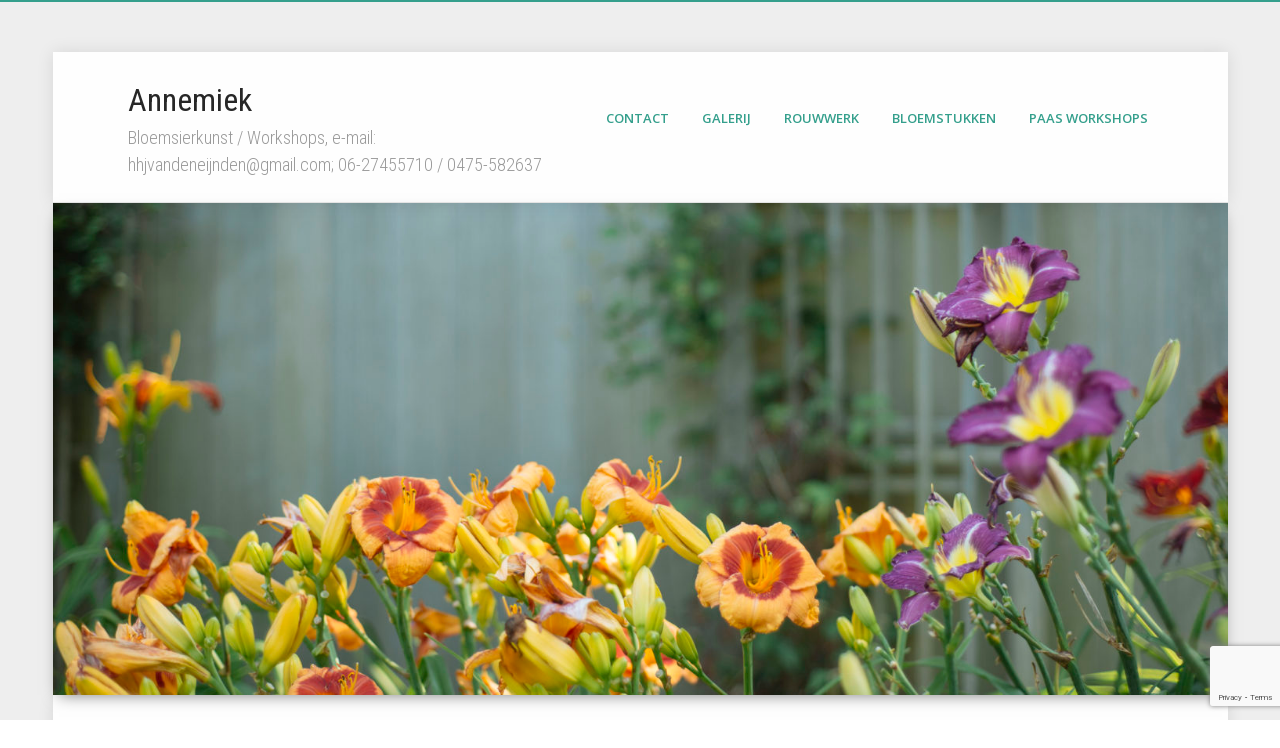

--- FILE ---
content_type: text/html; charset=utf-8
request_url: https://annemiekvandeneijnden.nl/gallerij/
body_size: 165063
content:
<!DOCTYPE html>
<html lang="nl">

<head>
<meta charset="UTF-8">
<title>galerij &#8211; Annemiek</title>
<meta name="viewport" content="width=device-width, initial-scale=1">
<meta name="generator" content="Stargazer 4.0.0">
<link rel="dns-prefetch" href="//www.google.com">
<link rel="dns-prefetch" href="//fonts.googleapis.com">
<link rel="dns-prefetch" href="//s.w.org">
<link rel="alternate" type="application/rss+xml" title="Annemiek &raquo; Feed" href="/feed/">
<link rel="alternate" type="application/rss+xml" title="Annemiek &raquo; Reactiesfeed" href="/comments/feed/">
<link rel="pingback" href="/xmlrpc.php">
		<script type="text/javascript">
			window._wpemojiSettings = {"baseUrl":"https:\/\/s.w.org\/images\/core\/emoji\/13.0.1\/72x72\/","ext":".png","svgUrl":"https:\/\/s.w.org\/images\/core\/emoji\/13.0.1\/svg\/","svgExt":".svg","source":{"concatemoji":"https:\/\/www.annemiekvandeneijnden.nl\/wp-includes\/js\/wp-emoji-release.min.js?ver=5.6.4"}};
			!function(e,a,t){var n,r,o,i=a.createElement("canvas"),p=i.getContext&&i.getContext("2d");function s(e,t){var a=String.fromCharCode;p.clearRect(0,0,i.width,i.height),p.fillText(a.apply(this,e),0,0);e=i.toDataURL();return p.clearRect(0,0,i.width,i.height),p.fillText(a.apply(this,t),0,0),e===i.toDataURL()}function c(e){var t=a.createElement("script");t.src=e,t.defer=t.type="text/javascript",a.getElementsByTagName("head")[0].appendChild(t)}for(o=Array("flag","emoji"),t.supports={everything:!0,everythingExceptFlag:!0},r=0;r<o.length;r++)t.supports[o[r]]=function(e){if(!p||!p.fillText)return!1;switch(p.textBaseline="top",p.font="600 32px Arial",e){case"flag":return s([127987,65039,8205,9895,65039],[127987,65039,8203,9895,65039])?!1:!s([55356,56826,55356,56819],[55356,56826,8203,55356,56819])&&!s([55356,57332,56128,56423,56128,56418,56128,56421,56128,56430,56128,56423,56128,56447],[55356,57332,8203,56128,56423,8203,56128,56418,8203,56128,56421,8203,56128,56430,8203,56128,56423,8203,56128,56447]);case"emoji":return!s([55357,56424,8205,55356,57212],[55357,56424,8203,55356,57212])}return!1}(o[r]),t.supports.everything=t.supports.everything&&t.supports[o[r]],"flag"!==o[r]&&(t.supports.everythingExceptFlag=t.supports.everythingExceptFlag&&t.supports[o[r]]);t.supports.everythingExceptFlag=t.supports.everythingExceptFlag&&!t.supports.flag,t.DOMReady=!1,t.readyCallback=function(){t.DOMReady=!0},t.supports.everything||(n=function(){t.readyCallback()},a.addEventListener?(a.addEventListener("DOMContentLoaded",n,!1),e.addEventListener("load",n,!1)):(e.attachEvent("onload",n),a.attachEvent("onreadystatechange",function(){"complete"===a.readyState&&t.readyCallback()})),(n=t.source||{}).concatemoji?c(n.concatemoji):n.wpemoji&&n.twemoji&&(c(n.twemoji),c(n.wpemoji)))}(window,document,window._wpemojiSettings);
		</script>
		<link rel="stylesheet" id="wp-block-library-css" href="/wp-includes/css/dist/block-library/style.min.css?ver=5.6.4" type="text/css" media="all">
<link rel="stylesheet" id="contact-form-7-css" href="/wp-content/plugins/contact-form-7/includes/css/styles.css?ver=5.3.2" type="text/css" media="all">
<link rel="stylesheet" id="stargazer-font-css" href="https://fonts.googleapis.com/css?family=Droid+Serif%3A400%2C700%2C400italic%2C700italic%7COpen+Sans%3A300%2C400%2C600%2C700&#038;ver=5.6.4#038;subset=latin,latin-ext" type="text/css" media="all">
<link rel="stylesheet" id="hybrid-one-five-css" href="/wp-content/themes/stargazer/library/css/one-five.min.css?ver=4.0.0" type="text/css" media="all">
<link rel="stylesheet" id="hybrid-gallery-css" href="/wp-content/themes/stargazer/library/css/gallery.min.css?ver=4.0.0" type="text/css" media="all">
<link rel="stylesheet" id="stargazer-mediaelement-css" href="/wp-content/themes/stargazer/css/mediaelement.min.css?ver=5.6.4" type="text/css" media="all">
<link rel="stylesheet" id="stargazer-media-css" href="/wp-content/themes/stargazer/css/media.min.css?ver=5.6.4" type="text/css" media="all">
<link rel="stylesheet" id="hybrid-parent-css" href="/wp-content/themes/stargazer/style.min.css?ver=5.6.4" type="text/css" media="all">
<link rel="stylesheet" id="hybrid-style-css" href="/wp-content/themes/polymer/style.css?ver=5.6.4" type="text/css" media="all">
<link rel="stylesheet" id="googleFonts-css" href="//fonts.googleapis.com/css?family=Roboto+Condensed%3A400%2C300%2C700%2C400italic&#038;ver=5.6.4" type="text/css" media="all">
<script type="text/javascript" src="/wp-includes/js/jquery/jquery.min.js?ver=3.5.1" id="jquery-core-js"></script>
<script type="text/javascript" src="/wp-includes/js/jquery/jquery-migrate.min.js?ver=3.3.2" id="jquery-migrate-js"></script>
<link rel="https://api.w.org/" href="/wp-json/">
<link rel="alternate" type="application/json" href="/wp-json/wp/v2/pages/17">
<link rel="EditURI" type="application/rsd+xml" title="RSD" href="/xmlrpc.php?rsd">
<link rel="wlwmanifest" type="application/wlwmanifest+xml" href="/wp-includes/wlwmanifest.xml"> 
<meta name="generator" content="WordPress 5.6.4">
<link rel="canonical" href="/gallerij/">
<link rel="shortlink" href="/?p=17">
<link rel="alternate" type="application/json+oembed" href="/wp-json/oembed/1.0/embed?url=https%3A%2F%2F%2Fgallerij%2F">
<link rel="alternate" type="text/xml+oembed" href="/wp-json/oembed/1.0/embed?url=https%3A%2F%2F%2Fgallerij%2F&#038;format=xml">

<style type="text/css" id="custom-colors-css-2">#menu-primary,            #menu-primary .search-form > div,            #footer,            .audio-shortcode-wrap,            .media-shortcode-extend .media-info,            .media-info-toggle,            .entry-content .media-info-toggle,            .media-info-toggle:hover,            .media-info-toggle:focus,            .wp-audio-shortcode.mejs-container,            .mejs-controls,            .mejs-volume-button .mejs-volume-slider,            .mejs-overlay-play .mejs-overlay-button:after,            .mejs-time-rail .mejs-time-float,            .wp-playlist-dark,            #menu-primary li li a,            #menu-secondary li li a,            #menu-primary li li a:hover,          #menu-secondary li li a:hover,            #menu-primary ul ul li a:hover,            #menu-secondary ul ul li a:hover,            #menu-primary ul ul li a:focus,            #menu-secondary ul ul li a:focus             {            background-color: #349F8C;            } .entry a,            .widget a{            color: #349F8C;            } #menu-primary li li a,          #menu-secondary li li a {          border-top-color: #349F8C;          }@media screen and (max-width: 799px) {                #menu-primary li a,                #menu-secondary li a,                #menu-secondary .menu-toggle button {                  border-color: #349F8C;                  background-color: #349F8C;                  color: #fff;                }                #menu-primary li.current-menu-item > a,              #menu-secondary li.current-menu-item > a {                  background-color: #349F8C;                } }@media only screen and (min-width: 800px) {                #menu-secondary li a{                  color: #349F8C;                }                #menu-primary li li a,                #menu-secondary li li a,                #menu-primary .search-form > div{                  background-color: #349F8C;                }                .menu li > ul::before {              border-bottom-color: #349F8C;              }              .ltr .menu li li > ul::before {              border-right-color: #349F8C;              }              .rtl .menu li li > ul::before {              border-left-color: #349F8C;              } }</style>

<style type="text/css" id="custom-colors-css">a, .wp-playlist-light .wp-playlist-playing, .wp-embed-comments a,.wp-embed-share-dialog-open, .wp-embed a { color: rgba( 52, 159, 140, 0.75 ); } a:hover, a:focus, legend, mark, .comment-respond .required, pre,.form-allowed-tags code, pre code,.wp-playlist-light .wp-playlist-item:hover,.wp-playlist-light .wp-playlist-item:focus,.mejs-button button:hover::after, .mejs-button button:focus::after,.mejs-overlay-button:hover::after, .mejs-overlay-button:focus::after,.wp-embed-comments a:hover, .wp-embed-comments a:focus,.wp-embed-share-dialog-open:hover, .wp-embed-share-dialog-open:focus,.wp-embed a:hover, .wp-embed a:focus{ color: #349F8C; } input[type='submit'], input[type='reset'], input[type='button'], button, .page-links a,.comment-reply-link, .comment-reply-login, .wp-calendar td.has-posts a, #menu-sub-terms li a{ background-color: rgba( 52, 159, 140, 0.8 ); } legend, mark, pre, .form-allowed-tags code { background-color: rgba( 52, 159, 140, 0.1 ); } input[type='submit']:hover, input[type='submit']:focus,input[type='reset']:hover, input[type='reset']:focus,input[type='button']:hover, input[type='button']:focus,button:hover, button:focus,.page-links a:hover, .page-links a:focus,.wp-calendar td.has-posts a:hover, .wp-calendar td.has-posts a:focus,.widget-title > .wrap,#comments-number > .wrap, #reply-title > .wrap, .attachment-meta-title > .wrap,.widget_search > .search-form,#menu-sub-terms li a:hover, #menu-sub-terms li a:focus,.comment-reply-link:hover, .comment-reply-link:focus,.comment-reply-login:hover, .comment-reply-login:focus,.mejs-time-rail .mejs-time-loaded, .skip-link .screen-reader-text{ background-color: #349F8C; } ::selection { background-color: #349F8C; } legend { border-color: rgba( 52, 159, 140, 0.15 ); } body { border-top-color: #349F8C; } .entry-content a, .entry-summary a, .comment-content a { border-bottom-color: rgba( 52, 159, 140, 0.15 ); } .entry-content a:hover, .entry-content a:focus,           .entry-summary a:hover, .entry-summary a:focus,           .comment-content a:hover, .comment-content a:focus           { border-bottom-color: rgba( 52, 159, 140, 0.75 ); } body, .widget-title, #comments-number, #reply-title,.attachment-meta-title { border-bottom-color: #349F8C; } blockquote { background-color: rgba( 52, 159, 140, 0.85 ); } blockquote blockquote { background-color: rgba( 52, 159, 140, 0.9 ); } blockquote { outline-color: rgba( 52, 159, 140, 0.85); }</style>
<style type="text/css">.recentcomments a{display:inline !important;padding:0 !important;margin:0 !important;}</style>
<style type="text/css" id="custom-header-css">body.custom-header #site-title a { color: #272727; }</style>
<style type="text/css" id="custom-background-css">body.custom-background { background: #eeeeee; }</style>
</head>

<body class="wordpress ltr nl nl-nl child-theme y2021 m07 d05 h10 monday logged-out custom-background custom-header display-header-text singular singular-page singular-page-17 page-template-default layout-1c custom-colors" dir="ltr" itemscope="itemscope" itemtype="http://schema.org/WebPage">

	<div id="container">

		<div class="skip-link">
			<a href="#content" class="screen-reader-text">Spring naar inhoud</a>
		</div>
<!-- .skip-link -->

		
		<div class="wrap">

			<header class="site-header" id="header" role="banner" itemscope="itemscope" itemtype="http://schema.org/WPHeader">

				
					<div id="branding">
						
													<h1 class="site-title" id="site-title" itemprop="headline"><a href="/" rel="home">Annemiek</a></h1>							<h2 class="site-description" id="site-description" itemprop="description">Bloemsierkunst / Workshops, e-mail: hhjvandeneijnden@gmail.com; 06-27455710 / 0475-582637</h2>											</div>
<!-- #branding -->

				
				
	<nav class="menu menu-secondary" role="navigation" id="menu-secondary" aria-label="Secondair Menu" itemscope="itemscope" itemtype="http://schema.org/SiteNavigationElement">

		<h3 id="menu-primary-title" class="menu-toggle">
			<button class="screen-reader-text">primair</button>
		</h3>
<!-- .menu-toggle -->

		<div class="wrap"><ul id="menu-secondary-items" class="menu-items">
<li id="menu-item-14" class="menu-item menu-item-type-post_type menu-item-object-page menu-item-14 menu-item-parent-archive"><a href="/contact/">contact</a></li>
<li id="menu-item-37" class="menu-item menu-item-type-post_type menu-item-object-page current-menu-item page_item page-item-17 current_page_item menu-item-37 menu-item-parent-archive"><a href="/gallerij/" aria-current="page">galerij</a></li>
<li id="menu-item-120" class="menu-item menu-item-type-post_type menu-item-object-page menu-item-120 menu-item-parent-archive"><a href="/rouwwerk/">Rouwwerk</a></li>
<li id="menu-item-127" class="menu-item menu-item-type-post_type menu-item-object-page menu-item-127 menu-item-parent-archive"><a href="/bloemstukken/">Bloemstukken</a></li>
<li id="menu-item-127" class="menu-item menu-item-type-post_type menu-item-object-page menu-item-127 menu-item-parent-archive"><a href="/workshops/">Paas workshops</a></li>
</ul></div>
	</nav><!-- #menu-secondary -->


			</header><!-- #header -->

			
				<img class="header-image" src="/wp-content/uploads/2017/03/cropped-photo-1445645001947-cc3b794d8a01-1-1.jpg" width="1500" height="628" alt="">

			
			<div id="main" class="main">

				
	<nav role="navigation" aria-label="Broodkruimels" class="breadcrumb-trail breadcrumbs" itemprop="breadcrumb"><ul class="trail-items" itemscope itemtype="http://schema.org/BreadcrumbList">
<meta name="numberOfItems" content="2">
<meta name="itemListOrder" content="Ascending">
<li itemprop="itemListElement" itemscope itemtype="http://schema.org/ListItem" class="trail-item trail-begin">
<a href="/" rel="home"><span itemprop="name">Home</span></a><meta itemprop="position" content="1">
</li>
<li itemprop="itemListElement" itemscope itemtype="http://schema.org/ListItem" class="trail-item trail-end">
<span itemprop="name">galerij</span><meta itemprop="position" content="2">
</li>
</ul></nav>

<main class="content" id="content" role="main" itemprop="mainContentOfPage">

	
	
		
			
			<article class="entry author-annemiek post-17 page type-page status-publish has-post-thumbnail" id="post-17" itemscope="itemscope" itemtype="http://schema.org/CreativeWork">

	
		<header class="entry-header">
			<h1 class="entry-title" itemprop="headline">galerij</h1>
		</header><!-- .entry-header -->

		<div class="entry-content" itemprop="text">
			<p>Foto’s Workshop Kerst 2022</p> 
			<p>1. <img loading="lazy" class="alignnone size-medium wp-image-619" src="/wp-content/uploads/2022/11/Workshop1.jpg" alt="" width="225" height="300">
			</p>
			<p>2. <img loading="lazy" class="alignnone size-medium wp-image-619" src="/wp-content/uploads/2022/11/Workshop2.jpg" alt="" width="225" height="300">
			</p>
			<p>3. <img loading="lazy" class="alignnone size-medium wp-image-619" src="/wp-content/uploads/2022/11/Workshop3.jpg" alt="" width="225" height="300">
			</p>
			<p>4. <img loading="lazy" class="alignnone size-medium wp-image-619" src="/wp-content/uploads/2022/11/Workshop4.jpg" alt="" width="225" height="300">
			</p>
			<p>5. <img loading="lazy" class="alignnone size-medium wp-image-619" src="/wp-content/uploads/2022/11/Workshop5.jpg" alt="" width="225" height="300">
			</p>
			<p>6. <img loading="lazy" class="alignnone size-medium wp-image-619" src="/wp-content/uploads/2022/11/Workshop6.jpg" alt="" width="225" height="300">
			</p>
			<p>Overig Kerstshow 2022</p> 
			<p><img loading="lazy" class="alignnone size-medium wp-image-619" src="/wp-content/uploads/2022/11/kerst1.jpg" alt="" width="225" height="300">
			<img loading="lazy" class="alignnone size-medium wp-image-619" src="/wp-content/uploads/2022/11/kerst2.jpg" alt="" width="225" height="300">
			<img loading="lazy" class="alignnone size-medium wp-image-619" src="/wp-content/uploads/2022/11/kerst3.jpg" alt="" width="225" height="300">
			<img loading="lazy" class="alignnone size-medium wp-image-619" src="/wp-content/uploads/2022/11/kerst4.jpg" alt="" width="225" height="300"></p>

			<p>Kerst 2021</p>
			<p><img loading="lazy" class="alignnone size-medium wp-image-619" src="/wp-content/uploads/2021/11/kandelaar.jpg" alt="" width="225" height="300"><img loading="lazy" class="alignnone size-medium wp-image-619" src="/wp-content/uploads/2021/11/kandelaar2.jpg" alt="" width="225" height="300"><br>Kandelaar - hoogte ongeveer 30-35cm 20.00 euro.</p>
			<p><img loading="lazy" class="alignnone size-medium wp-image-619" src="/wp-content/uploads/2021/11/krans.jpg" alt="" width="225" height="300"><br>Krans - 50-55cm doorsnede 39.50 euro</p>
			<p><img loading="lazy" class="alignnone size-medium wp-image-619" src="/wp-content/uploads/2021/11/toef.jpg" alt="" width="225" height="300"><br>Toef - 60-65 cm 25.00 euro.</p>
			<p><img loading="lazy" class="alignnone size-medium wp-image-619" src="/wp-content/uploads/2021/11/standaard.jpg" alt="" width="225" height="300"><br>Standaard compleet - 30.00 euro</p>
			<p><img loading="lazy" class="alignnone size-medium wp-image-619" src="/wp-content/uploads/2021/11/kerststandaard.jpg" alt="" width="225" height="300"><br>Kerststandaard opgemaakt - Diameter 55cm - 28.50 euro</p>
			<p><img loading="lazy" class="alignnone size-medium wp-image-619" src="/wp-content/uploads/2021/11/dennenboom.jpg" alt="" width="225" height="300"><br>Dennenboompje,
25.00 euro per stuk</p>
			<p>Voorjaar 2021</p>
<p><img loading="lazy" class="alignnone size-medium wp-image-619" src="/wp-content/uploads/2021/03/20210210_122700-225x300.jpg" alt="" width="225" height="300" srcset="/wp-content/uploads/2021/03/20210210_122700-225x300.jpg 225w, /wp-content/uploads/2021/03/20210210_122700-768x1024.jpg 768w, /wp-content/uploads/2021/03/20210210_122700-1152x1536.jpg 1152w, /wp-content/uploads/2021/03/20210210_122700-1536x2048.jpg 1536w, /wp-content/uploads/2021/03/20210210_122700-375x500.jpg 375w, /wp-content/uploads/2021/03/20210210_122700-scaled.jpg 1920w" sizes="(max-width: 225px) 100vw, 225px"> <img loading="lazy" class="alignnone size-medium wp-image-620" src="/wp-content/uploads/2021/03/20210216_163540-225x300.jpg" alt="" width="225" height="300" srcset="/wp-content/uploads/2021/03/20210216_163540-225x300.jpg 225w, /wp-content/uploads/2021/03/20210216_163540-768x1024.jpg 768w, /wp-content/uploads/2021/03/20210216_163540-1152x1536.jpg 1152w, /wp-content/uploads/2021/03/20210216_163540-1536x2048.jpg 1536w, /wp-content/uploads/2021/03/20210216_163540-375x500.jpg 375w, /wp-content/uploads/2021/03/20210216_163540-scaled.jpg 1920w" sizes="(max-width: 225px) 100vw, 225px"> <img loading="lazy" class="alignnone size-medium wp-image-621" src="/wp-content/uploads/2021/03/20210217_115608-225x300.jpg" alt="" width="225" height="300" srcset="/wp-content/uploads/2021/03/20210217_115608-225x300.jpg 225w, /wp-content/uploads/2021/03/20210217_115608-768x1024.jpg 768w, /wp-content/uploads/2021/03/20210217_115608-1152x1536.jpg 1152w, /wp-content/uploads/2021/03/20210217_115608-1536x2048.jpg 1536w, /wp-content/uploads/2021/03/20210217_115608-375x500.jpg 375w, /wp-content/uploads/2021/03/20210217_115608-scaled.jpg 1920w" sizes="(max-width: 225px) 100vw, 225px"> <img loading="lazy" class="alignnone size-medium wp-image-622" src="/wp-content/uploads/2021/03/20210217_143650-225x300.jpg" alt="" width="225" height="300" srcset="/wp-content/uploads/2021/03/20210217_143650-225x300.jpg 225w, /wp-content/uploads/2021/03/20210217_143650-768x1024.jpg 768w, /wp-content/uploads/2021/03/20210217_143650-1152x1536.jpg 1152w, /wp-content/uploads/2021/03/20210217_143650-1536x2048.jpg 1536w, /wp-content/uploads/2021/03/20210217_143650-375x500.jpg 375w, /wp-content/uploads/2021/03/20210217_143650-scaled.jpg 1920w" sizes="(max-width: 225px) 100vw, 225px"> <img loading="lazy" class="alignnone size-medium wp-image-623" src="/wp-content/uploads/2021/03/20210217_143655-300x225.jpg" alt="" width="300" height="225" srcset="/wp-content/uploads/2021/03/20210217_143655-300x225.jpg 300w, /wp-content/uploads/2021/03/20210217_143655-1024x768.jpg 1024w, /wp-content/uploads/2021/03/20210217_143655-768x576.jpg 768w, /wp-content/uploads/2021/03/20210217_143655-1536x1152.jpg 1536w, /wp-content/uploads/2021/03/20210217_143655-2048x1536.jpg 2048w, /wp-content/uploads/2021/03/20210217_143655-175x131.jpg 175w, /wp-content/uploads/2021/03/20210217_143655-667x500.jpg 667w" sizes="(max-width: 300px) 100vw, 300px"> <img loading="lazy" class="alignnone size-medium wp-image-624" src="/wp-content/uploads/2021/03/20210218_163048-225x300.jpg" alt="" width="225" height="300" srcset="/wp-content/uploads/2021/03/20210218_163048-225x300.jpg 225w, /wp-content/uploads/2021/03/20210218_163048-768x1024.jpg 768w, /wp-content/uploads/2021/03/20210218_163048-1152x1536.jpg 1152w, /wp-content/uploads/2021/03/20210218_163048-1536x2048.jpg 1536w, /wp-content/uploads/2021/03/20210218_163048-375x500.jpg 375w, /wp-content/uploads/2021/03/20210218_163048-scaled.jpg 1920w" sizes="(max-width: 225px) 100vw, 225px"> <img loading="lazy" class="alignnone size-medium wp-image-625" src="/wp-content/uploads/2021/03/20210222_181158-300x225.jpg" alt="" width="300" height="225" srcset="/wp-content/uploads/2021/03/20210222_181158-300x225.jpg 300w, /wp-content/uploads/2021/03/20210222_181158-1024x768.jpg 1024w, /wp-content/uploads/2021/03/20210222_181158-768x576.jpg 768w, /wp-content/uploads/2021/03/20210222_181158-1536x1152.jpg 1536w, /wp-content/uploads/2021/03/20210222_181158-2048x1536.jpg 2048w, /wp-content/uploads/2021/03/20210222_181158-175x131.jpg 175w, /wp-content/uploads/2021/03/20210222_181158-667x500.jpg 667w" sizes="(max-width: 300px) 100vw, 300px"> <img loading="lazy" class="alignnone size-medium wp-image-626" src="/wp-content/uploads/2021/03/20210224_111421-225x300.jpg" alt="" width="225" height="300" srcset="/wp-content/uploads/2021/03/20210224_111421-225x300.jpg 225w, /wp-content/uploads/2021/03/20210224_111421-768x1024.jpg 768w, /wp-content/uploads/2021/03/20210224_111421-1152x1536.jpg 1152w, /wp-content/uploads/2021/03/20210224_111421-1536x2048.jpg 1536w, /wp-content/uploads/2021/03/20210224_111421-375x500.jpg 375w, /wp-content/uploads/2021/03/20210224_111421-scaled.jpg 1920w" sizes="(max-width: 225px) 100vw, 225px"> <img loading="lazy" class="alignnone size-medium wp-image-627" src="/wp-content/uploads/2021/03/20210224_111427-225x300.jpg" alt="" width="225" height="300" srcset="/wp-content/uploads/2021/03/20210224_111427-225x300.jpg 225w, /wp-content/uploads/2021/03/20210224_111427-768x1024.jpg 768w, /wp-content/uploads/2021/03/20210224_111427-1152x1536.jpg 1152w, /wp-content/uploads/2021/03/20210224_111427-1536x2048.jpg 1536w, /wp-content/uploads/2021/03/20210224_111427-375x500.jpg 375w, /wp-content/uploads/2021/03/20210224_111427-scaled.jpg 1920w" sizes="(max-width: 225px) 100vw, 225px"> <img loading="lazy" class="alignnone size-medium wp-image-628" src="/wp-content/uploads/2021/03/20210226_125433-225x300.jpg" alt="" width="225" height="300" srcset="/wp-content/uploads/2021/03/20210226_125433-225x300.jpg 225w, /wp-content/uploads/2021/03/20210226_125433-768x1024.jpg 768w, /wp-content/uploads/2021/03/20210226_125433-1152x1536.jpg 1152w, /wp-content/uploads/2021/03/20210226_125433-1536x2048.jpg 1536w, /wp-content/uploads/2021/03/20210226_125433-375x500.jpg 375w, /wp-content/uploads/2021/03/20210226_125433-scaled.jpg 1920w" sizes="(max-width: 225px) 100vw, 225px"> <img loading="lazy" class="alignnone size-medium wp-image-629" src="/wp-content/uploads/2021/03/20210226_125436-225x300.jpg" alt="" width="225" height="300" srcset="/wp-content/uploads/2021/03/20210226_125436-225x300.jpg 225w, /wp-content/uploads/2021/03/20210226_125436-768x1024.jpg 768w, /wp-content/uploads/2021/03/20210226_125436-1152x1536.jpg 1152w, /wp-content/uploads/2021/03/20210226_125436-1536x2048.jpg 1536w, /wp-content/uploads/2021/03/20210226_125436-375x500.jpg 375w, /wp-content/uploads/2021/03/20210226_125436-scaled.jpg 1920w" sizes="(max-width: 225px) 100vw, 225px"> <img loading="lazy" class="alignnone size-medium wp-image-630" src="/wp-content/uploads/2021/03/20210226_155614-225x300.jpg" alt="" width="225" height="300" srcset="/wp-content/uploads/2021/03/20210226_155614-225x300.jpg 225w, /wp-content/uploads/2021/03/20210226_155614-768x1024.jpg 768w, /wp-content/uploads/2021/03/20210226_155614-1152x1536.jpg 1152w, /wp-content/uploads/2021/03/20210226_155614-1536x2048.jpg 1536w, /wp-content/uploads/2021/03/20210226_155614-375x500.jpg 375w, /wp-content/uploads/2021/03/20210226_155614-scaled.jpg 1920w" sizes="(max-width: 225px) 100vw, 225px"> <img loading="lazy" class="alignnone size-medium wp-image-631" src="/wp-content/uploads/2021/03/20210304_121059-225x300.jpg" alt="" width="225" height="300" srcset="/wp-content/uploads/2021/03/20210304_121059-225x300.jpg 225w, /wp-content/uploads/2021/03/20210304_121059-768x1024.jpg 768w, /wp-content/uploads/2021/03/20210304_121059-1152x1536.jpg 1152w, /wp-content/uploads/2021/03/20210304_121059-1536x2048.jpg 1536w, /wp-content/uploads/2021/03/20210304_121059-375x500.jpg 375w, /wp-content/uploads/2021/03/20210304_121059-scaled.jpg 1920w" sizes="(max-width: 225px) 100vw, 225px"> <img loading="lazy" class="alignnone size-medium wp-image-632" src="/wp-content/uploads/2021/03/20210304_122415-225x300.jpg" alt="" width="225" height="300" srcset="/wp-content/uploads/2021/03/20210304_122415-225x300.jpg 225w, /wp-content/uploads/2021/03/20210304_122415-768x1024.jpg 768w, /wp-content/uploads/2021/03/20210304_122415-1152x1536.jpg 1152w, /wp-content/uploads/2021/03/20210304_122415-1536x2048.jpg 1536w, /wp-content/uploads/2021/03/20210304_122415-375x500.jpg 375w, /wp-content/uploads/2021/03/20210304_122415-scaled.jpg 1920w" sizes="(max-width: 225px) 100vw, 225px"> <img loading="lazy" class="alignnone size-medium wp-image-633" src="/wp-content/uploads/2021/03/IMG-20210222-WA0009-300x225.jpg" alt="" width="300" height="225" srcset="/wp-content/uploads/2021/03/IMG-20210222-WA0009-300x225.jpg 300w, /wp-content/uploads/2021/03/IMG-20210222-WA0009-1024x768.jpg 1024w, /wp-content/uploads/2021/03/IMG-20210222-WA0009-768x576.jpg 768w, /wp-content/uploads/2021/03/IMG-20210222-WA0009-1536x1152.jpg 1536w, /wp-content/uploads/2021/03/IMG-20210222-WA0009-175x131.jpg 175w, /wp-content/uploads/2021/03/IMG-20210222-WA0009-667x500.jpg 667w, /wp-content/uploads/2021/03/IMG-20210222-WA0009.jpg 1600w" sizes="(max-width: 300px) 100vw, 300px"> <img loading="lazy" class="alignnone size-medium wp-image-634" src="/wp-content/uploads/2021/03/IMG-20210302-WA0000-225x300.jpg" alt="" width="225" height="300" srcset="/wp-content/uploads/2021/03/IMG-20210302-WA0000-225x300.jpg 225w, /wp-content/uploads/2021/03/IMG-20210302-WA0000-768x1024.jpg 768w, /wp-content/uploads/2021/03/IMG-20210302-WA0000-1152x1536.jpg 1152w, /wp-content/uploads/2021/03/IMG-20210302-WA0000-375x500.jpg 375w, /wp-content/uploads/2021/03/IMG-20210302-WA0000.jpg 1200w" sizes="(max-width: 225px) 100vw, 225px"></p>
<p>Bestellingen Kerst 2020</p>
<p><img loading="lazy" class="alignnone size-medium wp-image-581" src="/wp-content/uploads/2020/11/20201119_141656-225x300.jpg" alt="6" width="225" height="300" srcset="/wp-content/uploads/2020/11/20201119_141656-225x300.jpg 225w, /wp-content/uploads/2020/11/20201119_141656-768x1024.jpg 768w, /wp-content/uploads/2020/11/20201119_141656-1152x1536.jpg 1152w, /wp-content/uploads/2020/11/20201119_141656-1536x2048.jpg 1536w, /wp-content/uploads/2020/11/20201119_141656-375x500.jpg 375w, /wp-content/uploads/2020/11/20201119_141656-scaled.jpg 1920w" sizes="(max-width: 225px) 100vw, 225px"> <img loading="lazy" class="alignnone size-medium wp-image-582" src="/wp-content/uploads/2020/11/20201119_141911-225x300.jpg" alt="5" width="225" height="300" srcset="/wp-content/uploads/2020/11/20201119_141911-225x300.jpg 225w, /wp-content/uploads/2020/11/20201119_141911-768x1024.jpg 768w, /wp-content/uploads/2020/11/20201119_141911-1152x1536.jpg 1152w, /wp-content/uploads/2020/11/20201119_141911-1536x2048.jpg 1536w, /wp-content/uploads/2020/11/20201119_141911-375x500.jpg 375w, /wp-content/uploads/2020/11/20201119_141911-scaled.jpg 1920w" sizes="(max-width: 225px) 100vw, 225px"> <img loading="lazy" class="alignnone size-medium wp-image-583" src="/wp-content/uploads/2020/11/20201119_141928-300x225.jpg" alt="4" width="300" height="225" srcset="/wp-content/uploads/2020/11/20201119_141928-300x225.jpg 300w, /wp-content/uploads/2020/11/20201119_141928-1024x768.jpg 1024w, /wp-content/uploads/2020/11/20201119_141928-768x576.jpg 768w, /wp-content/uploads/2020/11/20201119_141928-1536x1152.jpg 1536w, /wp-content/uploads/2020/11/20201119_141928-2048x1536.jpg 2048w, /wp-content/uploads/2020/11/20201119_141928-175x131.jpg 175w, /wp-content/uploads/2020/11/20201119_141928-667x500.jpg 667w" sizes="(max-width: 300px) 100vw, 300px"> <img loading="lazy" class="alignnone size-medium wp-image-584" src="/wp-content/uploads/2020/11/20201119_142001-225x300.jpg" alt="3" width="225" height="300" srcset="/wp-content/uploads/2020/11/20201119_142001-225x300.jpg 225w, /wp-content/uploads/2020/11/20201119_142001-768x1024.jpg 768w, /wp-content/uploads/2020/11/20201119_142001-1152x1536.jpg 1152w, /wp-content/uploads/2020/11/20201119_142001-1536x2048.jpg 1536w, /wp-content/uploads/2020/11/20201119_142001-375x500.jpg 375w, /wp-content/uploads/2020/11/20201119_142001-scaled.jpg 1920w" sizes="(max-width: 225px) 100vw, 225px"> <img loading="lazy" class="alignnone size-medium wp-image-585" src="/wp-content/uploads/2020/11/20201119_155420-225x300.jpg" alt="2" width="225" height="300" srcset="/wp-content/uploads/2020/11/20201119_155420-225x300.jpg 225w, /wp-content/uploads/2020/11/20201119_155420-768x1024.jpg 768w, /wp-content/uploads/2020/11/20201119_155420-1152x1536.jpg 1152w, /wp-content/uploads/2020/11/20201119_155420-1536x2048.jpg 1536w, /wp-content/uploads/2020/11/20201119_155420-375x500.jpg 375w, /wp-content/uploads/2020/11/20201119_155420-scaled.jpg 1920w" sizes="(max-width: 225px) 100vw, 225px"> <img loading="lazy" class="alignnone size-medium wp-image-587" src="/wp-content/uploads/2020/11/20201119_160935-300x225.jpg" alt="1" width="300" height="225" srcset="/wp-content/uploads/2020/11/20201119_160935-300x225.jpg 300w, /wp-content/uploads/2020/11/20201119_160935-1024x768.jpg 1024w, /wp-content/uploads/2020/11/20201119_160935-768x576.jpg 768w, /wp-content/uploads/2020/11/20201119_160935-1536x1152.jpg 1536w, /wp-content/uploads/2020/11/20201119_160935-2048x1536.jpg 2048w, /wp-content/uploads/2020/11/20201119_160935-175x131.jpg 175w, /wp-content/uploads/2020/11/20201119_160935-667x500.jpg 667w" sizes="(max-width: 300px) 100vw, 300px"> <img loading="lazy" class="alignnone size-medium wp-image-593" src="/wp-content/uploads/2020/11/20201125_161509-208x300.jpg" alt="" width="208" height="300" srcset="/wp-content/uploads/2020/11/20201125_161509-208x300.jpg 208w, /wp-content/uploads/2020/11/20201125_161509-708x1024.jpg 708w, /wp-content/uploads/2020/11/20201125_161509-768x1110.jpg 768w, /wp-content/uploads/2020/11/20201125_161509-1063x1536.jpg 1063w, /wp-content/uploads/2020/11/20201125_161509-1417x2048.jpg 1417w, /wp-content/uploads/2020/11/20201125_161509-346x500.jpg 346w, /wp-content/uploads/2020/11/20201125_161509-scaled.jpg 1771w" sizes="(max-width: 208px) 100vw, 208px"></p>
<p>Workshops Herfst 2020</p>
<p><img loading="lazy" class="alignnone size-medium wp-image-571" src="/wp-content/uploads/2020/09/20200905_175540-300x225.jpg" alt="" width="300" height="225" srcset="/wp-content/uploads/2020/09/20200905_175540-300x225.jpg 300w, /wp-content/uploads/2020/09/20200905_175540-768x576.jpg 768w, /wp-content/uploads/2020/09/20200905_175540-1024x768.jpg 1024w, /wp-content/uploads/2020/09/20200905_175540-175x131.jpg 175w, /wp-content/uploads/2020/09/20200905_175540-667x500.jpg 667w" sizes="(max-width: 300px) 100vw, 300px"> <img loading="lazy" class="alignnone size-medium wp-image-572" src="/wp-content/uploads/2020/09/20200905_113400-300x225.jpg" alt="" width="300" height="225" srcset="/wp-content/uploads/2020/09/20200905_113400-300x225.jpg 300w, /wp-content/uploads/2020/09/20200905_113400-768x576.jpg 768w, /wp-content/uploads/2020/09/20200905_113400-1024x768.jpg 1024w, /wp-content/uploads/2020/09/20200905_113400-175x131.jpg 175w, /wp-content/uploads/2020/09/20200905_113400-667x500.jpg 667w" sizes="(max-width: 300px) 100vw, 300px"> <img loading="lazy" class="alignnone size-medium wp-image-573" src="/wp-content/uploads/2020/09/20200905_101801-300x225.jpg" alt="" width="300" height="225" srcset="/wp-content/uploads/2020/09/20200905_101801-300x225.jpg 300w, /wp-content/uploads/2020/09/20200905_101801-768x576.jpg 768w, /wp-content/uploads/2020/09/20200905_101801-1024x768.jpg 1024w, /wp-content/uploads/2020/09/20200905_101801-175x131.jpg 175w, /wp-content/uploads/2020/09/20200905_101801-667x500.jpg 667w" sizes="(max-width: 300px) 100vw, 300px"> <img loading="lazy" class="alignnone size-medium wp-image-574" src="/wp-content/uploads/2020/09/20200901_100641-300x225.jpg" alt="" width="300" height="225" srcset="/wp-content/uploads/2020/09/20200901_100641-300x225.jpg 300w, /wp-content/uploads/2020/09/20200901_100641-768x576.jpg 768w, /wp-content/uploads/2020/09/20200901_100641-1024x768.jpg 1024w, /wp-content/uploads/2020/09/20200901_100641-175x131.jpg 175w, /wp-content/uploads/2020/09/20200901_100641-667x500.jpg 667w" sizes="(max-width: 300px) 100vw, 300px"> <img loading="lazy" class="alignnone size-medium wp-image-575" src="/wp-content/uploads/2020/09/20200901_094151-300x225.jpg" alt="" width="300" height="225" srcset="/wp-content/uploads/2020/09/20200901_094151-300x225.jpg 300w, /wp-content/uploads/2020/09/20200901_094151-768x576.jpg 768w, /wp-content/uploads/2020/09/20200901_094151-1024x768.jpg 1024w, /wp-content/uploads/2020/09/20200901_094151-175x131.jpg 175w, /wp-content/uploads/2020/09/20200901_094151-667x500.jpg 667w" sizes="(max-width: 300px) 100vw, 300px"> <img loading="lazy" class="alignnone size-medium wp-image-576" src="/wp-content/uploads/2020/09/20200831_195610-300x225.jpg" alt="" width="300" height="225" srcset="/wp-content/uploads/2020/09/20200831_195610-300x225.jpg 300w, /wp-content/uploads/2020/09/20200831_195610-768x576.jpg 768w, /wp-content/uploads/2020/09/20200831_195610-1024x768.jpg 1024w, /wp-content/uploads/2020/09/20200831_195610-175x131.jpg 175w, /wp-content/uploads/2020/09/20200831_195610-667x500.jpg 667w" sizes="(max-width: 300px) 100vw, 300px"></p>
<p>Workshop Kerstmis 2019</p>
<p><img loading="lazy" class="alignnone size-medium wp-image-526" src="/wp-content/uploads/2020/02/20191220_221958-256x300.jpg" alt="" width="256" height="300" srcset="/wp-content/uploads/2020/02/20191220_221958-256x300.jpg 256w, /wp-content/uploads/2020/02/20191220_221958-768x900.jpg 768w, /wp-content/uploads/2020/02/20191220_221958-874x1024.jpg 874w, /wp-content/uploads/2020/02/20191220_221958-427x500.jpg 427w" sizes="(max-width: 256px) 100vw, 256px"> <img loading="lazy" class="alignnone size-medium wp-image-527" src="/wp-content/uploads/2020/02/20191203_181236-300x225.jpg" alt="" width="300" height="225" srcset="/wp-content/uploads/2020/02/20191203_181236-300x225.jpg 300w, /wp-content/uploads/2020/02/20191203_181236-768x576.jpg 768w, /wp-content/uploads/2020/02/20191203_181236-1024x768.jpg 1024w, /wp-content/uploads/2020/02/20191203_181236-175x131.jpg 175w, /wp-content/uploads/2020/02/20191203_181236-667x500.jpg 667w" sizes="(max-width: 300px) 100vw, 300px"> <img loading="lazy" class="alignnone size-medium wp-image-528" src="/wp-content/uploads/2020/02/Screenshot_20191205-230334_Word-138x300.jpg" alt="" width="138" height="300" srcset="/wp-content/uploads/2020/02/Screenshot_20191205-230334_Word-138x300.jpg 138w, /wp-content/uploads/2020/02/Screenshot_20191205-230334_Word-473x1024.jpg 473w, /wp-content/uploads/2020/02/Screenshot_20191205-230334_Word-231x500.jpg 231w, /wp-content/uploads/2020/02/Screenshot_20191205-230334_Word.jpg 720w" sizes="(max-width: 138px) 100vw, 138px"> <img loading="lazy" class="alignnone wp-image-529 size-medium" src="/wp-content/uploads/2020/02/20191111_153930-e1580992963696-225x300.jpg" alt="" width="225" height="300" srcset="/wp-content/uploads/2020/02/20191111_153930-e1580992963696-225x300.jpg 225w, /wp-content/uploads/2020/02/20191111_153930-e1580992963696-768x1024.jpg 768w, /wp-content/uploads/2020/02/20191111_153930-e1580992963696-375x500.jpg 375w" sizes="(max-width: 225px) 100vw, 225px"> <img loading="lazy" class="alignnone size-medium wp-image-530" src="/wp-content/uploads/2020/02/Screenshot_20191205-230344_Word-138x300.jpg" alt="" width="138" height="300" srcset="/wp-content/uploads/2020/02/Screenshot_20191205-230344_Word-138x300.jpg 138w, /wp-content/uploads/2020/02/Screenshot_20191205-230344_Word-473x1024.jpg 473w, /wp-content/uploads/2020/02/Screenshot_20191205-230344_Word-231x500.jpg 231w, /wp-content/uploads/2020/02/Screenshot_20191205-230344_Word.jpg 720w" sizes="(max-width: 138px) 100vw, 138px"> <img loading="lazy" class="alignnone wp-image-531 size-medium" src="/wp-content/uploads/2020/02/20191221_143559-e1580992998160-225x300.jpg" alt="" width="225" height="300" srcset="/wp-content/uploads/2020/02/20191221_143559-e1580992998160-225x300.jpg 225w, /wp-content/uploads/2020/02/20191221_143559-e1580992998160-768x1024.jpg 768w, /wp-content/uploads/2020/02/20191221_143559-e1580992998160-375x500.jpg 375w" sizes="(max-width: 225px) 100vw, 225px"> <img loading="lazy" class="alignnone size-medium wp-image-532" src="/wp-content/uploads/2020/02/Screenshot_20191205-230403_Word-138x300.jpg" alt="" width="138" height="300" srcset="/wp-content/uploads/2020/02/Screenshot_20191205-230403_Word-138x300.jpg 138w, /wp-content/uploads/2020/02/Screenshot_20191205-230403_Word-473x1024.jpg 473w, /wp-content/uploads/2020/02/Screenshot_20191205-230403_Word-231x500.jpg 231w, /wp-content/uploads/2020/02/Screenshot_20191205-230403_Word.jpg 720w" sizes="(max-width: 138px) 100vw, 138px"> <img loading="lazy" class="alignnone size-medium wp-image-533" src="/wp-content/uploads/2020/02/20191221_144303-300x225.jpg" alt="" width="300" height="225" srcset="/wp-content/uploads/2020/02/20191221_144303-300x225.jpg 300w, /wp-content/uploads/2020/02/20191221_144303-768x576.jpg 768w, /wp-content/uploads/2020/02/20191221_144303-1024x768.jpg 1024w, /wp-content/uploads/2020/02/20191221_144303-175x131.jpg 175w, /wp-content/uploads/2020/02/20191221_144303-667x500.jpg 667w" sizes="(max-width: 300px) 100vw, 300px"> <img loading="lazy" class="alignnone size-medium wp-image-534" src="/wp-content/uploads/2020/02/IMG-20191202-WA0002-300x146.jpg" alt="" width="300" height="146" srcset="/wp-content/uploads/2020/02/IMG-20191202-WA0002-300x146.jpg 300w, /wp-content/uploads/2020/02/IMG-20191202-WA0002-768x373.jpg 768w, /wp-content/uploads/2020/02/IMG-20191202-WA0002-1024x498.jpg 1024w, /wp-content/uploads/2020/02/IMG-20191202-WA0002-1025x498.jpg 1025w, /wp-content/uploads/2020/02/IMG-20191202-WA0002.jpg 1416w" sizes="(max-width: 300px) 100vw, 300px"> <img loading="lazy" class="alignnone wp-image-535 size-medium" src="/wp-content/uploads/2020/02/20191118_132536-e1580993011546-225x300.jpg" alt="" width="225" height="300" srcset="/wp-content/uploads/2020/02/20191118_132536-e1580993011546-225x300.jpg 225w, /wp-content/uploads/2020/02/20191118_132536-e1580993011546-768x1024.jpg 768w, /wp-content/uploads/2020/02/20191118_132536-e1580993011546-375x500.jpg 375w" sizes="(max-width: 225px) 100vw, 225px"> <img loading="lazy" class="alignnone size-medium wp-image-536" src="/wp-content/uploads/2020/02/20191128_182216-300x225.jpg" alt="" width="300" height="225" srcset="/wp-content/uploads/2020/02/20191128_182216-300x225.jpg 300w, /wp-content/uploads/2020/02/20191128_182216-768x576.jpg 768w, /wp-content/uploads/2020/02/20191128_182216-1024x768.jpg 1024w, /wp-content/uploads/2020/02/20191128_182216-175x131.jpg 175w, /wp-content/uploads/2020/02/20191128_182216-667x500.jpg 667w" sizes="(max-width: 300px) 100vw, 300px"></p>
<p><a href="/wp-content/uploads/2019/12/Catalogus-Kerststshow-2019.pdf">Catalogus Kerststshow 2019</a></p>
<p>Foto&#8217;s workshop herfstshow 2019</p>
<p><img loading="lazy" class="alignnone wp-image-503 size-medium" src="/wp-content/uploads/2019/10/W1-e1570539101163-200x300.jpg" alt="" width="200" height="300" srcset="/wp-content/uploads/2019/10/W1-e1570539101163-200x300.jpg 200w, /wp-content/uploads/2019/10/W1-e1570539101163-768x1152.jpg 768w, /wp-content/uploads/2019/10/W1-e1570539101163-683x1024.jpg 683w, /wp-content/uploads/2019/10/W1-e1570539101163-333x500.jpg 333w" sizes="(max-width: 200px) 100vw, 200px"> <img loading="lazy" class="alignnone wp-image-504 size-medium" src="/wp-content/uploads/2019/10/W2-e1570539114568-200x300.jpg" alt="" width="200" height="300" srcset="/wp-content/uploads/2019/10/W2-e1570539114568-200x300.jpg 200w, /wp-content/uploads/2019/10/W2-e1570539114568-768x1152.jpg 768w, /wp-content/uploads/2019/10/W2-e1570539114568-683x1024.jpg 683w, /wp-content/uploads/2019/10/W2-e1570539114568-333x500.jpg 333w" sizes="(max-width: 200px) 100vw, 200px"> <img loading="lazy" class="alignnone size-medium wp-image-505" src="/wp-content/uploads/2019/10/W3-300x200.jpg" alt="" width="300" height="200" srcset="/wp-content/uploads/2019/10/W3-300x200.jpg 300w, /wp-content/uploads/2019/10/W3-768x512.jpg 768w, /wp-content/uploads/2019/10/W3-1024x683.jpg 1024w, /wp-content/uploads/2019/10/W3-750x500.jpg 750w" sizes="(max-width: 300px) 100vw, 300px"> <img loading="lazy" class="alignnone size-medium wp-image-506" src="/wp-content/uploads/2019/10/W4-300x200.jpg" alt="" width="300" height="200" srcset="/wp-content/uploads/2019/10/W4-300x200.jpg 300w, /wp-content/uploads/2019/10/W4-768x512.jpg 768w, /wp-content/uploads/2019/10/W4-1024x683.jpg 1024w, /wp-content/uploads/2019/10/W4-750x500.jpg 750w" sizes="(max-width: 300px) 100vw, 300px"> <img loading="lazy" class="alignnone size-medium wp-image-507" src="/wp-content/uploads/2019/10/W5-300x200.jpg" alt="" width="300" height="200" srcset="/wp-content/uploads/2019/10/W5-300x200.jpg 300w, /wp-content/uploads/2019/10/W5-768x512.jpg 768w, /wp-content/uploads/2019/10/W5-1024x683.jpg 1024w, /wp-content/uploads/2019/10/W5-750x500.jpg 750w" sizes="(max-width: 300px) 100vw, 300px"></p>
<p>Foto&#8217;s herfstshow 2019</p>
<p><img loading="lazy" class="alignnone size-medium wp-image-462" src="/wp-content/uploads/2019/10/01-300x200.jpg" alt="" width="300" height="200" srcset="/wp-content/uploads/2019/10/01-300x200.jpg 300w, /wp-content/uploads/2019/10/01-768x512.jpg 768w, /wp-content/uploads/2019/10/01-1024x683.jpg 1024w, /wp-content/uploads/2019/10/01-750x500.jpg 750w" sizes="(max-width: 300px) 100vw, 300px"> <img loading="lazy" class="alignnone size-medium wp-image-463" src="/wp-content/uploads/2019/10/02-300x200.jpg" alt="" width="300" height="200" srcset="/wp-content/uploads/2019/10/02-300x200.jpg 300w, /wp-content/uploads/2019/10/02-768x512.jpg 768w, /wp-content/uploads/2019/10/02-1024x683.jpg 1024w, /wp-content/uploads/2019/10/02-750x500.jpg 750w" sizes="(max-width: 300px) 100vw, 300px"> <img loading="lazy" class="alignnone size-medium wp-image-464" src="/wp-content/uploads/2019/10/03-300x200.jpg" alt="" width="300" height="200" srcset="/wp-content/uploads/2019/10/03-300x200.jpg 300w, /wp-content/uploads/2019/10/03-768x512.jpg 768w, /wp-content/uploads/2019/10/03-1024x683.jpg 1024w, /wp-content/uploads/2019/10/03-750x500.jpg 750w" sizes="(max-width: 300px) 100vw, 300px"> <img loading="lazy" class="alignnone size-medium wp-image-465" src="/wp-content/uploads/2019/10/04-300x200.jpg" alt="" width="300" height="200" srcset="/wp-content/uploads/2019/10/04-300x200.jpg 300w, /wp-content/uploads/2019/10/04-768x512.jpg 768w, /wp-content/uploads/2019/10/04-1024x683.jpg 1024w, /wp-content/uploads/2019/10/04-750x500.jpg 750w" sizes="(max-width: 300px) 100vw, 300px"> <img loading="lazy" class="alignnone wp-image-466 size-medium" src="/wp-content/uploads/2019/10/05-e1570538854590-200x300.jpg" alt="" width="200" height="300" srcset="/wp-content/uploads/2019/10/05-e1570538854590-200x300.jpg 200w, /wp-content/uploads/2019/10/05-e1570538854590-768x1152.jpg 768w, /wp-content/uploads/2019/10/05-e1570538854590-683x1024.jpg 683w, /wp-content/uploads/2019/10/05-e1570538854590-333x500.jpg 333w" sizes="(max-width: 200px) 100vw, 200px"> <img loading="lazy" class="alignnone wp-image-467 size-medium" src="/wp-content/uploads/2019/10/06-e1570538832258-200x300.jpg" alt="" width="200" height="300" srcset="/wp-content/uploads/2019/10/06-e1570538832258-200x300.jpg 200w, /wp-content/uploads/2019/10/06-e1570538832258-768x1152.jpg 768w, /wp-content/uploads/2019/10/06-e1570538832258-683x1024.jpg 683w, /wp-content/uploads/2019/10/06-e1570538832258-333x500.jpg 333w" sizes="(max-width: 200px) 100vw, 200px"> <img loading="lazy" class="alignnone size-medium wp-image-468" src="/wp-content/uploads/2019/10/07-300x200.jpg" alt="" width="300" height="200" srcset="/wp-content/uploads/2019/10/07-300x200.jpg 300w, /wp-content/uploads/2019/10/07-768x512.jpg 768w, /wp-content/uploads/2019/10/07-1024x683.jpg 1024w, /wp-content/uploads/2019/10/07-750x500.jpg 750w" sizes="(max-width: 300px) 100vw, 300px"> <img loading="lazy" class="alignnone size-medium wp-image-469" src="/wp-content/uploads/2019/10/08-300x200.jpg" alt="" width="300" height="200" srcset="/wp-content/uploads/2019/10/08-300x200.jpg 300w, /wp-content/uploads/2019/10/08-768x512.jpg 768w, /wp-content/uploads/2019/10/08-1024x683.jpg 1024w, /wp-content/uploads/2019/10/08-750x500.jpg 750w" sizes="(max-width: 300px) 100vw, 300px"> <img loading="lazy" class="alignnone size-medium wp-image-470" src="/wp-content/uploads/2019/10/09-300x200.jpg" alt="" width="300" height="200" srcset="/wp-content/uploads/2019/10/09-300x200.jpg 300w, /wp-content/uploads/2019/10/09-768x512.jpg 768w, /wp-content/uploads/2019/10/09-1024x683.jpg 1024w, /wp-content/uploads/2019/10/09-750x500.jpg 750w" sizes="(max-width: 300px) 100vw, 300px"> <img loading="lazy" class="alignnone wp-image-471 size-medium" src="/wp-content/uploads/2019/10/10-e1570538895790-200x300.jpg" alt="" width="200" height="300" srcset="/wp-content/uploads/2019/10/10-e1570538895790-200x300.jpg 200w, /wp-content/uploads/2019/10/10-e1570538895790-768x1152.jpg 768w, /wp-content/uploads/2019/10/10-e1570538895790-683x1024.jpg 683w, /wp-content/uploads/2019/10/10-e1570538895790-333x500.jpg 333w" sizes="(max-width: 200px) 100vw, 200px"> <img loading="lazy" class="alignnone size-medium wp-image-472" src="/wp-content/uploads/2019/10/11-300x200.jpg" alt="" width="300" height="200" srcset="/wp-content/uploads/2019/10/11-300x200.jpg 300w, /wp-content/uploads/2019/10/11-768x512.jpg 768w, /wp-content/uploads/2019/10/11-1024x683.jpg 1024w, /wp-content/uploads/2019/10/11-750x500.jpg 750w" sizes="(max-width: 300px) 100vw, 300px"> <img loading="lazy" class="alignnone size-medium wp-image-473" src="/wp-content/uploads/2019/10/12-300x200.jpg" alt="" width="300" height="200" srcset="/wp-content/uploads/2019/10/12-300x200.jpg 300w, /wp-content/uploads/2019/10/12-768x512.jpg 768w, /wp-content/uploads/2019/10/12-1024x683.jpg 1024w, /wp-content/uploads/2019/10/12-750x500.jpg 750w" sizes="(max-width: 300px) 100vw, 300px"> <img loading="lazy" class="alignnone size-medium wp-image-474" src="/wp-content/uploads/2019/10/13-300x200.jpg" alt="" width="300" height="200" srcset="/wp-content/uploads/2019/10/13-300x200.jpg 300w, /wp-content/uploads/2019/10/13-768x512.jpg 768w, /wp-content/uploads/2019/10/13-1024x683.jpg 1024w, /wp-content/uploads/2019/10/13-750x500.jpg 750w" sizes="(max-width: 300px) 100vw, 300px"> <img loading="lazy" class="alignnone wp-image-475 size-medium" src="/wp-content/uploads/2019/10/14-e1570538917438-200x300.jpg" alt="" width="200" height="300" srcset="/wp-content/uploads/2019/10/14-e1570538917438-200x300.jpg 200w, /wp-content/uploads/2019/10/14-e1570538917438-768x1152.jpg 768w, /wp-content/uploads/2019/10/14-e1570538917438-683x1024.jpg 683w, /wp-content/uploads/2019/10/14-e1570538917438-333x500.jpg 333w" sizes="(max-width: 200px) 100vw, 200px"> <img loading="lazy" class="alignnone size-medium wp-image-476" src="/wp-content/uploads/2019/10/15-300x200.jpg" alt="" width="300" height="200" srcset="/wp-content/uploads/2019/10/15-300x200.jpg 300w, /wp-content/uploads/2019/10/15-768x512.jpg 768w, /wp-content/uploads/2019/10/15-1024x683.jpg 1024w, /wp-content/uploads/2019/10/15-750x500.jpg 750w" sizes="(max-width: 300px) 100vw, 300px"> <img loading="lazy" class="alignnone size-medium wp-image-477" src="/wp-content/uploads/2019/10/16-300x200.jpg" alt="" width="300" height="200" srcset="/wp-content/uploads/2019/10/16-300x200.jpg 300w, /wp-content/uploads/2019/10/16-768x512.jpg 768w, /wp-content/uploads/2019/10/16-1024x683.jpg 1024w, /wp-content/uploads/2019/10/16-750x500.jpg 750w" sizes="(max-width: 300px) 100vw, 300px"> <img loading="lazy" class="alignnone wp-image-478 size-medium" src="/wp-content/uploads/2019/10/17-e1570538929725-200x300.jpg" alt="" width="200" height="300" srcset="/wp-content/uploads/2019/10/17-e1570538929725-200x300.jpg 200w, /wp-content/uploads/2019/10/17-e1570538929725-768x1152.jpg 768w, /wp-content/uploads/2019/10/17-e1570538929725-683x1024.jpg 683w, /wp-content/uploads/2019/10/17-e1570538929725-333x500.jpg 333w" sizes="(max-width: 200px) 100vw, 200px"> <img loading="lazy" class="alignnone size-medium wp-image-479" src="/wp-content/uploads/2019/10/18-300x200.jpg" alt="" width="300" height="200" srcset="/wp-content/uploads/2019/10/18-300x200.jpg 300w, /wp-content/uploads/2019/10/18-768x512.jpg 768w, /wp-content/uploads/2019/10/18-1024x683.jpg 1024w, /wp-content/uploads/2019/10/18-750x500.jpg 750w" sizes="(max-width: 300px) 100vw, 300px"> <img loading="lazy" class="alignnone wp-image-480 size-medium" src="/wp-content/uploads/2019/10/19-e1570538944549-200x300.jpg" alt="" width="200" height="300" srcset="/wp-content/uploads/2019/10/19-e1570538944549-200x300.jpg 200w, /wp-content/uploads/2019/10/19-e1570538944549-768x1152.jpg 768w, /wp-content/uploads/2019/10/19-e1570538944549-683x1024.jpg 683w, /wp-content/uploads/2019/10/19-e1570538944549-333x500.jpg 333w" sizes="(max-width: 200px) 100vw, 200px"> <img loading="lazy" class="alignnone wp-image-481 size-medium" src="/wp-content/uploads/2019/10/20-e1570538960701-200x300.jpg" alt="" width="200" height="300" srcset="/wp-content/uploads/2019/10/20-e1570538960701-200x300.jpg 200w, /wp-content/uploads/2019/10/20-e1570538960701-768x1152.jpg 768w, /wp-content/uploads/2019/10/20-e1570538960701-683x1024.jpg 683w, /wp-content/uploads/2019/10/20-e1570538960701-333x500.jpg 333w" sizes="(max-width: 200px) 100vw, 200px"> <img loading="lazy" class="alignnone size-medium wp-image-482" src="/wp-content/uploads/2019/10/21-300x200.jpg" alt="" width="300" height="200" srcset="/wp-content/uploads/2019/10/21-300x200.jpg 300w, /wp-content/uploads/2019/10/21-768x512.jpg 768w, /wp-content/uploads/2019/10/21-1024x683.jpg 1024w, /wp-content/uploads/2019/10/21-750x500.jpg 750w" sizes="(max-width: 300px) 100vw, 300px"> <img loading="lazy" class="alignnone wp-image-483 size-medium" src="/wp-content/uploads/2019/10/22-e1570538972479-200x300.jpg" alt="" width="200" height="300" srcset="/wp-content/uploads/2019/10/22-e1570538972479-200x300.jpg 200w, /wp-content/uploads/2019/10/22-e1570538972479-768x1152.jpg 768w, /wp-content/uploads/2019/10/22-e1570538972479-683x1024.jpg 683w, /wp-content/uploads/2019/10/22-e1570538972479-333x500.jpg 333w" sizes="(max-width: 200px) 100vw, 200px"> <img loading="lazy" class="alignnone size-medium wp-image-484" src="/wp-content/uploads/2019/10/23-300x200.jpg" alt="" width="300" height="200" srcset="/wp-content/uploads/2019/10/23-300x200.jpg 300w, /wp-content/uploads/2019/10/23-768x512.jpg 768w, /wp-content/uploads/2019/10/23-1024x683.jpg 1024w, /wp-content/uploads/2019/10/23-750x500.jpg 750w" sizes="(max-width: 300px) 100vw, 300px"> <img loading="lazy" class="alignnone size-medium wp-image-485" src="/wp-content/uploads/2019/10/24-300x200.jpg" alt="" width="300" height="200" srcset="/wp-content/uploads/2019/10/24-300x200.jpg 300w, /wp-content/uploads/2019/10/24-768x512.jpg 768w, /wp-content/uploads/2019/10/24-1024x683.jpg 1024w, /wp-content/uploads/2019/10/24-750x500.jpg 750w" sizes="(max-width: 300px) 100vw, 300px"> <img loading="lazy" class="alignnone wp-image-486 size-medium" src="/wp-content/uploads/2019/10/25-e1570538987533-200x300.jpg" alt="" width="200" height="300" srcset="/wp-content/uploads/2019/10/25-e1570538987533-200x300.jpg 200w, /wp-content/uploads/2019/10/25-e1570538987533-768x1152.jpg 768w, /wp-content/uploads/2019/10/25-e1570538987533-683x1024.jpg 683w, /wp-content/uploads/2019/10/25-e1570538987533-333x500.jpg 333w" sizes="(max-width: 200px) 100vw, 200px"> <img loading="lazy" class="alignnone wp-image-487 size-medium" src="/wp-content/uploads/2019/10/26-e1570538999361-200x300.jpg" alt="" width="200" height="300" srcset="/wp-content/uploads/2019/10/26-e1570538999361-200x300.jpg 200w, /wp-content/uploads/2019/10/26-e1570538999361-768x1152.jpg 768w, /wp-content/uploads/2019/10/26-e1570538999361-683x1024.jpg 683w, /wp-content/uploads/2019/10/26-e1570538999361-333x500.jpg 333w" sizes="(max-width: 200px) 100vw, 200px"> <img loading="lazy" class="alignnone size-medium wp-image-488" src="/wp-content/uploads/2019/10/27-300x200.jpg" alt="" width="300" height="200" srcset="/wp-content/uploads/2019/10/27-300x200.jpg 300w, /wp-content/uploads/2019/10/27-768x512.jpg 768w, /wp-content/uploads/2019/10/27-1024x683.jpg 1024w, /wp-content/uploads/2019/10/27-750x500.jpg 750w" sizes="(max-width: 300px) 100vw, 300px"> <img loading="lazy" class="alignnone size-medium wp-image-489" src="/wp-content/uploads/2019/10/28-300x200.jpg" alt="" width="300" height="200" srcset="/wp-content/uploads/2019/10/28-300x200.jpg 300w, /wp-content/uploads/2019/10/28-768x512.jpg 768w, /wp-content/uploads/2019/10/28-1024x683.jpg 1024w, /wp-content/uploads/2019/10/28-750x500.jpg 750w" sizes="(max-width: 300px) 100vw, 300px"> <img loading="lazy" class="alignnone size-medium wp-image-490" src="/wp-content/uploads/2019/10/29-300x200.jpg" alt="" width="300" height="200" srcset="/wp-content/uploads/2019/10/29-300x200.jpg 300w, /wp-content/uploads/2019/10/29-768x512.jpg 768w, /wp-content/uploads/2019/10/29-1024x683.jpg 1024w, /wp-content/uploads/2019/10/29-750x500.jpg 750w" sizes="(max-width: 300px) 100vw, 300px"> <img loading="lazy" class="alignnone size-medium wp-image-491" src="/wp-content/uploads/2019/10/30-300x200.jpg" alt="" width="300" height="200" srcset="/wp-content/uploads/2019/10/30-300x200.jpg 300w, /wp-content/uploads/2019/10/30-768x512.jpg 768w, /wp-content/uploads/2019/10/30-1024x683.jpg 1024w, /wp-content/uploads/2019/10/30-750x500.jpg 750w" sizes="(max-width: 300px) 100vw, 300px"> <img loading="lazy" class="alignnone size-medium wp-image-492" src="/wp-content/uploads/2019/10/31-300x200.jpg" alt="" width="300" height="200" srcset="/wp-content/uploads/2019/10/31-300x200.jpg 300w, /wp-content/uploads/2019/10/31-768x512.jpg 768w, /wp-content/uploads/2019/10/31-1024x683.jpg 1024w, /wp-content/uploads/2019/10/31-750x500.jpg 750w" sizes="(max-width: 300px) 100vw, 300px"> <img loading="lazy" class="alignnone size-medium wp-image-493" src="/wp-content/uploads/2019/10/32-300x200.jpg" alt="" width="300" height="200" srcset="/wp-content/uploads/2019/10/32-300x200.jpg 300w, /wp-content/uploads/2019/10/32-768x512.jpg 768w, /wp-content/uploads/2019/10/32-1024x683.jpg 1024w, /wp-content/uploads/2019/10/32-750x500.jpg 750w" sizes="(max-width: 300px) 100vw, 300px"> <img loading="lazy" class="alignnone size-medium wp-image-494" src="/wp-content/uploads/2019/10/33-300x200.jpg" alt="" width="300" height="200" srcset="/wp-content/uploads/2019/10/33-300x200.jpg 300w, /wp-content/uploads/2019/10/33-768x512.jpg 768w, /wp-content/uploads/2019/10/33-1024x683.jpg 1024w, /wp-content/uploads/2019/10/33-750x500.jpg 750w" sizes="(max-width: 300px) 100vw, 300px"> <img loading="lazy" class="alignnone wp-image-495 size-medium" src="/wp-content/uploads/2019/10/34-e1570539017851-200x300.jpg" alt="" width="200" height="300" srcset="/wp-content/uploads/2019/10/34-e1570539017851-200x300.jpg 200w, /wp-content/uploads/2019/10/34-e1570539017851-768x1152.jpg 768w, /wp-content/uploads/2019/10/34-e1570539017851-683x1024.jpg 683w, /wp-content/uploads/2019/10/34-e1570539017851-333x500.jpg 333w" sizes="(max-width: 200px) 100vw, 200px"> <img loading="lazy" class="alignnone size-medium wp-image-496" src="/wp-content/uploads/2019/10/35-300x200.jpg" alt="" width="300" height="200" srcset="/wp-content/uploads/2019/10/35-300x200.jpg 300w, /wp-content/uploads/2019/10/35-768x512.jpg 768w, /wp-content/uploads/2019/10/35-1024x683.jpg 1024w, /wp-content/uploads/2019/10/35-750x500.jpg 750w" sizes="(max-width: 300px) 100vw, 300px"> <img loading="lazy" class="alignnone size-medium wp-image-497" src="/wp-content/uploads/2019/10/36-300x200.jpg" alt="" width="300" height="200" srcset="/wp-content/uploads/2019/10/36-300x200.jpg 300w, /wp-content/uploads/2019/10/36-768x512.jpg 768w, /wp-content/uploads/2019/10/36-1024x683.jpg 1024w, /wp-content/uploads/2019/10/36-750x500.jpg 750w" sizes="(max-width: 300px) 100vw, 300px"> <img loading="lazy" class="alignnone size-medium wp-image-498" src="/wp-content/uploads/2019/10/37-300x200.jpg" alt="" width="300" height="200" srcset="/wp-content/uploads/2019/10/37-300x200.jpg 300w, /wp-content/uploads/2019/10/37-768x512.jpg 768w, /wp-content/uploads/2019/10/37-1024x683.jpg 1024w, /wp-content/uploads/2019/10/37-750x500.jpg 750w" sizes="(max-width: 300px) 100vw, 300px"> <img loading="lazy" class="alignnone wp-image-499 size-medium" src="/wp-content/uploads/2019/10/38-e1570539029467-200x300.jpg" alt="" width="200" height="300" srcset="/wp-content/uploads/2019/10/38-e1570539029467-200x300.jpg 200w, /wp-content/uploads/2019/10/38-e1570539029467-768x1152.jpg 768w, /wp-content/uploads/2019/10/38-e1570539029467-683x1024.jpg 683w, /wp-content/uploads/2019/10/38-e1570539029467-333x500.jpg 333w" sizes="(max-width: 200px) 100vw, 200px"> <img loading="lazy" class="alignnone size-medium wp-image-500" src="/wp-content/uploads/2019/10/39-300x200.jpg" alt="" width="300" height="200" srcset="/wp-content/uploads/2019/10/39-300x200.jpg 300w, /wp-content/uploads/2019/10/39-768x512.jpg 768w, /wp-content/uploads/2019/10/39-1024x683.jpg 1024w, /wp-content/uploads/2019/10/39-750x500.jpg 750w" sizes="(max-width: 300px) 100vw, 300px"> <img loading="lazy" class="alignnone size-medium wp-image-501" src="/wp-content/uploads/2019/10/40-300x200.jpg" alt="" width="300" height="200" srcset="/wp-content/uploads/2019/10/40-300x200.jpg 300w, /wp-content/uploads/2019/10/40-768x512.jpg 768w, /wp-content/uploads/2019/10/40-1024x683.jpg 1024w, /wp-content/uploads/2019/10/40-750x500.jpg 750w" sizes="(max-width: 300px) 100vw, 300px"></p>
<p>Workshop najaar 2018</p>
<p><img loading="lazy" class="alignnone size-medium wp-image-388" src="/wp-content/uploads/2018/10/W5-175x300.jpg" alt="" width="175" height="300" srcset="/wp-content/uploads/2018/10/W5-175x300.jpg 175w, /wp-content/uploads/2018/10/W5-768x1318.jpg 768w, /wp-content/uploads/2018/10/W5-597x1024.jpg 597w, /wp-content/uploads/2018/10/W5-291x500.jpg 291w" sizes="(max-width: 175px) 100vw, 175px"> <img loading="lazy" class="alignnone size-medium wp-image-389" src="/wp-content/uploads/2018/10/W2-300x232.jpg" alt="" width="300" height="232" srcset="/wp-content/uploads/2018/10/W2-300x232.jpg 300w, /wp-content/uploads/2018/10/W2-768x593.jpg 768w, /wp-content/uploads/2018/10/W2-1024x790.jpg 1024w, /wp-content/uploads/2018/10/W2-648x500.jpg 648w" sizes="(max-width: 300px) 100vw, 300px"> <img loading="lazy" class="alignnone size-medium wp-image-390" src="/wp-content/uploads/2018/10/W4-238x300.jpg" alt="" width="238" height="300" srcset="/wp-content/uploads/2018/10/W4-238x300.jpg 238w, /wp-content/uploads/2018/10/W4-768x966.jpg 768w, /wp-content/uploads/2018/10/W4-814x1024.jpg 814w, /wp-content/uploads/2018/10/W4-397x500.jpg 397w" sizes="(max-width: 238px) 100vw, 238px"> <img loading="lazy" class="alignnone size-medium wp-image-391" src="/wp-content/uploads/2018/10/W6-300x177.jpg" alt="" width="300" height="177" srcset="/wp-content/uploads/2018/10/W6-300x177.jpg 300w, /wp-content/uploads/2018/10/W6-768x453.jpg 768w, /wp-content/uploads/2018/10/W6-1024x604.jpg 1024w, /wp-content/uploads/2018/10/W6-847x500.jpg 847w" sizes="(max-width: 300px) 100vw, 300px"> <img loading="lazy" class="alignnone size-medium wp-image-392" src="/wp-content/uploads/2018/10/W1-300x246.jpg" alt="" width="300" height="246" srcset="/wp-content/uploads/2018/10/W1-300x246.jpg 300w, /wp-content/uploads/2018/10/W1-768x630.jpg 768w, /wp-content/uploads/2018/10/W1-1024x839.jpg 1024w, /wp-content/uploads/2018/10/W1-610x500.jpg 610w" sizes="(max-width: 300px) 100vw, 300px"> <img loading="lazy" class="alignnone size-medium wp-image-393" src="/wp-content/uploads/2018/10/W3-251x300.jpg" alt="" width="251" height="300" srcset="/wp-content/uploads/2018/10/W3-251x300.jpg 251w, /wp-content/uploads/2018/10/W3-768x918.jpg 768w, /wp-content/uploads/2018/10/W3-856x1024.jpg 856w, /wp-content/uploads/2018/10/W3-418x500.jpg 418w" sizes="(max-width: 251px) 100vw, 251px"></p>
<p>Foto&#8217;s herfstshow 2018</p>
<p><img loading="lazy" class="alignnone size-medium wp-image-394" src="/wp-content/uploads/2018/10/16-300x201.jpg" alt="" width="300" height="201" srcset="/wp-content/uploads/2018/10/16-300x201.jpg 300w, /wp-content/uploads/2018/10/16-768x514.jpg 768w, /wp-content/uploads/2018/10/16-1024x686.jpg 1024w, /wp-content/uploads/2018/10/16-747x500.jpg 747w" sizes="(max-width: 300px) 100vw, 300px"> <img loading="lazy" class="alignnone size-medium wp-image-395" src="/wp-content/uploads/2018/10/33-300x228.jpg" alt="" width="300" height="228" srcset="/wp-content/uploads/2018/10/33-300x228.jpg 300w, /wp-content/uploads/2018/10/33-768x584.jpg 768w, /wp-content/uploads/2018/10/33-1024x779.jpg 1024w, /wp-content/uploads/2018/10/33-658x500.jpg 658w" sizes="(max-width: 300px) 100vw, 300px"> <img loading="lazy" class="alignnone size-medium wp-image-396" src="/wp-content/uploads/2018/10/26-200x300.jpg" alt="" width="200" height="300" srcset="/wp-content/uploads/2018/10/26-200x300.jpg 200w, /wp-content/uploads/2018/10/26-768x1152.jpg 768w, /wp-content/uploads/2018/10/26-683x1024.jpg 683w, /wp-content/uploads/2018/10/26-333x500.jpg 333w" sizes="(max-width: 200px) 100vw, 200px"> <img loading="lazy" class="alignnone size-medium wp-image-397" src="/wp-content/uploads/2018/10/46-300x200.jpg" alt="" width="300" height="200" srcset="/wp-content/uploads/2018/10/46-300x200.jpg 300w, /wp-content/uploads/2018/10/46-768x512.jpg 768w, /wp-content/uploads/2018/10/46-1024x683.jpg 1024w, /wp-content/uploads/2018/10/46-750x500.jpg 750w" sizes="(max-width: 300px) 100vw, 300px"> <img loading="lazy" class="alignnone size-medium wp-image-398" src="/wp-content/uploads/2018/10/40-300x200.jpg" alt="" width="300" height="200" srcset="/wp-content/uploads/2018/10/40-300x200.jpg 300w, /wp-content/uploads/2018/10/40-768x512.jpg 768w, /wp-content/uploads/2018/10/40-1024x683.jpg 1024w, /wp-content/uploads/2018/10/40-750x500.jpg 750w" sizes="(max-width: 300px) 100vw, 300px"> <img loading="lazy" class="alignnone wp-image-399 size-medium" src="/wp-content/uploads/2018/10/1-e1539010383608-200x300.jpg" alt="" width="200" height="300" srcset="/wp-content/uploads/2018/10/1-e1539010383608-200x300.jpg 200w, /wp-content/uploads/2018/10/1-e1539010383608-768x1152.jpg 768w, /wp-content/uploads/2018/10/1-e1539010383608-683x1024.jpg 683w, /wp-content/uploads/2018/10/1-e1539010383608-333x500.jpg 333w" sizes="(max-width: 200px) 100vw, 200px"> <img loading="lazy" class="alignnone size-medium wp-image-400" src="/wp-content/uploads/2018/10/11-300x200.jpg" alt="" width="300" height="200" srcset="/wp-content/uploads/2018/10/11-300x200.jpg 300w, /wp-content/uploads/2018/10/11-768x512.jpg 768w, /wp-content/uploads/2018/10/11-1024x683.jpg 1024w, /wp-content/uploads/2018/10/11-750x500.jpg 750w" sizes="(max-width: 300px) 100vw, 300px"> <img loading="lazy" class="alignnone wp-image-401 size-medium" src="/wp-content/uploads/2018/10/4-e1539010369552-200x300.jpg" alt="" width="200" height="300" srcset="/wp-content/uploads/2018/10/4-e1539010369552-200x300.jpg 200w, /wp-content/uploads/2018/10/4-e1539010369552-768x1152.jpg 768w, /wp-content/uploads/2018/10/4-e1539010369552-683x1024.jpg 683w, /wp-content/uploads/2018/10/4-e1539010369552-333x500.jpg 333w" sizes="(max-width: 200px) 100vw, 200px"> <img loading="lazy" class="alignnone size-medium wp-image-402" src="/wp-content/uploads/2018/10/35-300x280.jpg" alt="" width="300" height="280" srcset="/wp-content/uploads/2018/10/35-300x280.jpg 300w, /wp-content/uploads/2018/10/35-768x717.jpg 768w, /wp-content/uploads/2018/10/35-1024x957.jpg 1024w, /wp-content/uploads/2018/10/35-535x500.jpg 535w" sizes="(max-width: 300px) 100vw, 300px"> <img loading="lazy" class="alignnone size-medium wp-image-403" src="/wp-content/uploads/2018/10/18-300x200.jpg" alt="" width="300" height="200" srcset="/wp-content/uploads/2018/10/18-300x200.jpg 300w, /wp-content/uploads/2018/10/18-768x512.jpg 768w, /wp-content/uploads/2018/10/18-1024x683.jpg 1024w, /wp-content/uploads/2018/10/18-750x500.jpg 750w" sizes="(max-width: 300px) 100vw, 300px"> <img loading="lazy" class="alignnone wp-image-404 size-medium" src="/wp-content/uploads/2018/10/24-e1539010403856-200x300.jpg" alt="" width="200" height="300" srcset="/wp-content/uploads/2018/10/24-e1539010403856-200x300.jpg 200w, /wp-content/uploads/2018/10/24-e1539010403856-768x1152.jpg 768w, /wp-content/uploads/2018/10/24-e1539010403856-683x1024.jpg 683w, /wp-content/uploads/2018/10/24-e1539010403856-333x500.jpg 333w" sizes="(max-width: 200px) 100vw, 200px"> <img loading="lazy" class="alignnone size-medium wp-image-405" src="/wp-content/uploads/2018/10/14-300x174.jpg" alt="" width="300" height="174" srcset="/wp-content/uploads/2018/10/14-300x174.jpg 300w, /wp-content/uploads/2018/10/14-768x446.jpg 768w, /wp-content/uploads/2018/10/14-1024x594.jpg 1024w, /wp-content/uploads/2018/10/14-862x500.jpg 862w" sizes="(max-width: 300px) 100vw, 300px"> <img loading="lazy" class="alignnone size-medium wp-image-406" src="/wp-content/uploads/2018/10/28-236x300.jpg" alt="" width="236" height="300" srcset="/wp-content/uploads/2018/10/28-236x300.jpg 236w, /wp-content/uploads/2018/10/28-768x977.jpg 768w, /wp-content/uploads/2018/10/28-805x1024.jpg 805w, /wp-content/uploads/2018/10/28-393x500.jpg 393w" sizes="(max-width: 236px) 100vw, 236px"> <img loading="lazy" class="alignnone size-medium wp-image-407" src="/wp-content/uploads/2018/10/20-300x213.jpg" alt="" width="300" height="213" srcset="/wp-content/uploads/2018/10/20-300x213.jpg 300w, /wp-content/uploads/2018/10/20-768x545.jpg 768w, /wp-content/uploads/2018/10/20-1024x726.jpg 1024w, /wp-content/uploads/2018/10/20-705x500.jpg 705w" sizes="(max-width: 300px) 100vw, 300px"> <img loading="lazy" class="alignnone size-medium wp-image-408" src="/wp-content/uploads/2018/10/31-177x300.jpg" alt="" width="177" height="300" srcset="/wp-content/uploads/2018/10/31-177x300.jpg 177w, /wp-content/uploads/2018/10/31-768x1299.jpg 768w, /wp-content/uploads/2018/10/31-605x1024.jpg 605w, /wp-content/uploads/2018/10/31-296x500.jpg 296w" sizes="(max-width: 177px) 100vw, 177px"> <img loading="lazy" class="alignnone size-medium wp-image-409" src="/wp-content/uploads/2018/10/47-300x200.jpg" alt="" width="300" height="200" srcset="/wp-content/uploads/2018/10/47-300x200.jpg 300w, /wp-content/uploads/2018/10/47-768x512.jpg 768w, /wp-content/uploads/2018/10/47-1024x683.jpg 1024w, /wp-content/uploads/2018/10/47-750x500.jpg 750w" sizes="(max-width: 300px) 100vw, 300px"> <img loading="lazy" class="alignnone size-medium wp-image-410" src="/wp-content/uploads/2018/10/44-300x236.jpg" alt="" width="300" height="236" srcset="/wp-content/uploads/2018/10/44-300x236.jpg 300w, /wp-content/uploads/2018/10/44-768x604.jpg 768w, /wp-content/uploads/2018/10/44-1024x805.jpg 1024w, /wp-content/uploads/2018/10/44-636x500.jpg 636w" sizes="(max-width: 300px) 100vw, 300px"> <img loading="lazy" class="alignnone size-medium wp-image-411" src="/wp-content/uploads/2018/10/36-300x175.jpg" alt="" width="300" height="175" srcset="/wp-content/uploads/2018/10/36-300x175.jpg 300w, /wp-content/uploads/2018/10/36-768x449.jpg 768w, /wp-content/uploads/2018/10/36-1024x599.jpg 1024w, /wp-content/uploads/2018/10/36-855x500.jpg 855w" sizes="(max-width: 300px) 100vw, 300px"> <img loading="lazy" class="alignnone size-medium wp-image-412" src="/wp-content/uploads/2018/10/15-300x200.jpg" alt="" width="300" height="200" srcset="/wp-content/uploads/2018/10/15-300x200.jpg 300w, /wp-content/uploads/2018/10/15-768x512.jpg 768w, /wp-content/uploads/2018/10/15-1024x683.jpg 1024w, /wp-content/uploads/2018/10/15-750x500.jpg 750w" sizes="(max-width: 300px) 100vw, 300px"> <img loading="lazy" class="alignnone size-medium wp-image-413" src="/wp-content/uploads/2018/10/48-283x300.jpg" alt="" width="283" height="300" srcset="/wp-content/uploads/2018/10/48-283x300.jpg 283w, /wp-content/uploads/2018/10/48-768x814.jpg 768w, /wp-content/uploads/2018/10/48-967x1024.jpg 967w, /wp-content/uploads/2018/10/48-472x500.jpg 472w" sizes="(max-width: 283px) 100vw, 283px"> <img loading="lazy" class="alignnone wp-image-414 size-medium" src="/wp-content/uploads/2018/10/30-e1539010445249-200x300.jpg" alt="" width="200" height="300" srcset="/wp-content/uploads/2018/10/30-e1539010445249-200x300.jpg 200w, /wp-content/uploads/2018/10/30-e1539010445249-768x1152.jpg 768w, /wp-content/uploads/2018/10/30-e1539010445249-683x1024.jpg 683w, /wp-content/uploads/2018/10/30-e1539010445249-333x500.jpg 333w" sizes="(max-width: 200px) 100vw, 200px"> <img loading="lazy" class="alignnone size-medium wp-image-415" src="/wp-content/uploads/2018/10/49-300x224.jpg" alt="" width="300" height="224" srcset="/wp-content/uploads/2018/10/49-300x224.jpg 300w, /wp-content/uploads/2018/10/49-768x572.jpg 768w, /wp-content/uploads/2018/10/49-1024x763.jpg 1024w, /wp-content/uploads/2018/10/49-175x131.jpg 175w, /wp-content/uploads/2018/10/49-671x500.jpg 671w" sizes="(max-width: 300px) 100vw, 300px"> <img loading="lazy" class="alignnone size-medium wp-image-416" src="/wp-content/uploads/2018/10/27-248x300.jpg" alt="" width="248" height="300" srcset="/wp-content/uploads/2018/10/27-248x300.jpg 248w, /wp-content/uploads/2018/10/27-768x929.jpg 768w, /wp-content/uploads/2018/10/27-847x1024.jpg 847w, /wp-content/uploads/2018/10/27-414x500.jpg 414w" sizes="(max-width: 248px) 100vw, 248px"> <img loading="lazy" class="alignnone size-medium wp-image-417" src="/wp-content/uploads/2018/10/42-300x204.jpg" alt="" width="300" height="204" srcset="/wp-content/uploads/2018/10/42-300x204.jpg 300w, /wp-content/uploads/2018/10/42-768x522.jpg 768w, /wp-content/uploads/2018/10/42-1024x695.jpg 1024w, /wp-content/uploads/2018/10/42-736x500.jpg 736w" sizes="(max-width: 300px) 100vw, 300px"> <img loading="lazy" class="alignnone size-medium wp-image-418" src="/wp-content/uploads/2018/10/7-300x240.jpg" alt="" width="300" height="240" srcset="/wp-content/uploads/2018/10/7-300x240.jpg 300w, /wp-content/uploads/2018/10/7-768x614.jpg 768w, /wp-content/uploads/2018/10/7-1024x818.jpg 1024w, /wp-content/uploads/2018/10/7-626x500.jpg 626w" sizes="(max-width: 300px) 100vw, 300px"> <img loading="lazy" class="alignnone size-medium wp-image-419" src="/wp-content/uploads/2018/10/21-300x205.jpg" alt="" width="300" height="205" srcset="/wp-content/uploads/2018/10/21-300x205.jpg 300w, /wp-content/uploads/2018/10/21-768x525.jpg 768w, /wp-content/uploads/2018/10/21-1024x700.jpg 1024w, /wp-content/uploads/2018/10/21-731x500.jpg 731w" sizes="(max-width: 300px) 100vw, 300px"> <img loading="lazy" class="alignnone size-medium wp-image-420" src="/wp-content/uploads/2018/10/37-300x167.jpg" alt="" width="300" height="167" srcset="/wp-content/uploads/2018/10/37-300x167.jpg 300w, /wp-content/uploads/2018/10/37-768x429.jpg 768w, /wp-content/uploads/2018/10/37-1024x572.jpg 1024w, /wp-content/uploads/2018/10/37-896x500.jpg 896w" sizes="(max-width: 300px) 100vw, 300px"> <img loading="lazy" class="alignnone size-medium wp-image-421" src="/wp-content/uploads/2018/10/32-300x249.jpg" alt="" width="300" height="249" srcset="/wp-content/uploads/2018/10/32-300x249.jpg 300w, /wp-content/uploads/2018/10/32-768x638.jpg 768w, /wp-content/uploads/2018/10/32-1024x850.jpg 1024w, /wp-content/uploads/2018/10/32-602x500.jpg 602w" sizes="(max-width: 300px) 100vw, 300px"> <img loading="lazy" class="alignnone size-medium wp-image-422" src="/wp-content/uploads/2018/10/2-200x300.jpg" alt="" width="200" height="300" srcset="/wp-content/uploads/2018/10/2-200x300.jpg 200w, /wp-content/uploads/2018/10/2-768x1152.jpg 768w, /wp-content/uploads/2018/10/2-683x1024.jpg 683w, /wp-content/uploads/2018/10/2-333x500.jpg 333w" sizes="(max-width: 200px) 100vw, 200px"> <img loading="lazy" class="alignnone size-medium wp-image-423" src="/wp-content/uploads/2018/10/13-300x204.jpg" alt="" width="300" height="204" srcset="/wp-content/uploads/2018/10/13-300x204.jpg 300w, /wp-content/uploads/2018/10/13-768x523.jpg 768w, /wp-content/uploads/2018/10/13-1024x698.jpg 1024w, /wp-content/uploads/2018/10/13-734x500.jpg 734w" sizes="(max-width: 300px) 100vw, 300px"> <img loading="lazy" class="alignnone size-medium wp-image-424" src="/wp-content/uploads/2018/10/8-300x229.jpg" alt="" width="300" height="229" srcset="/wp-content/uploads/2018/10/8-300x229.jpg 300w, /wp-content/uploads/2018/10/8-768x585.jpg 768w, /wp-content/uploads/2018/10/8-1024x781.jpg 1024w, /wp-content/uploads/2018/10/8-656x500.jpg 656w" sizes="(max-width: 300px) 100vw, 300px"> <img loading="lazy" class="alignnone size-medium wp-image-425" src="/wp-content/uploads/2018/10/6-300x200.jpg" alt="" width="300" height="200" srcset="/wp-content/uploads/2018/10/6-300x200.jpg 300w, /wp-content/uploads/2018/10/6-768x512.jpg 768w, /wp-content/uploads/2018/10/6-1024x683.jpg 1024w, /wp-content/uploads/2018/10/6-750x500.jpg 750w" sizes="(max-width: 300px) 100vw, 300px"> <img loading="lazy" class="alignnone size-medium wp-image-426" src="/wp-content/uploads/2018/10/9-300x215.jpg" alt="" width="300" height="215" srcset="/wp-content/uploads/2018/10/9-300x215.jpg 300w, /wp-content/uploads/2018/10/9-768x551.jpg 768w, /wp-content/uploads/2018/10/9-1024x734.jpg 1024w, /wp-content/uploads/2018/10/9-697x500.jpg 697w" sizes="(max-width: 300px) 100vw, 300px"> <img loading="lazy" class="alignnone size-medium wp-image-427" src="/wp-content/uploads/2018/10/23-300x242.jpg" alt="" width="300" height="242" srcset="/wp-content/uploads/2018/10/23-300x242.jpg 300w, /wp-content/uploads/2018/10/23-768x620.jpg 768w, /wp-content/uploads/2018/10/23-1024x826.jpg 1024w, /wp-content/uploads/2018/10/23-620x500.jpg 620w" sizes="(max-width: 300px) 100vw, 300px"> <img loading="lazy" class="alignnone size-medium wp-image-428" src="/wp-content/uploads/2018/10/29-217x300.jpg" alt="" width="217" height="300" srcset="/wp-content/uploads/2018/10/29-217x300.jpg 217w, /wp-content/uploads/2018/10/29-768x1062.jpg 768w, /wp-content/uploads/2018/10/29-741x1024.jpg 741w, /wp-content/uploads/2018/10/29-362x500.jpg 362w" sizes="(max-width: 217px) 100vw, 217px"> <img loading="lazy" class="alignnone size-medium wp-image-429" src="/wp-content/uploads/2018/10/17-300x215.jpg" alt="" width="300" height="215" srcset="/wp-content/uploads/2018/10/17-300x215.jpg 300w, /wp-content/uploads/2018/10/17-768x552.jpg 768w, /wp-content/uploads/2018/10/17-1024x735.jpg 1024w, /wp-content/uploads/2018/10/17-696x500.jpg 696w" sizes="(max-width: 300px) 100vw, 300px"> <img loading="lazy" class="alignnone size-medium wp-image-430" src="/wp-content/uploads/2018/10/12-300x200.jpg" alt="" width="300" height="200" srcset="/wp-content/uploads/2018/10/12-300x200.jpg 300w, /wp-content/uploads/2018/10/12-768x512.jpg 768w, /wp-content/uploads/2018/10/12-1024x683.jpg 1024w, /wp-content/uploads/2018/10/12-750x500.jpg 750w" sizes="(max-width: 300px) 100vw, 300px"> <img loading="lazy" class="alignnone size-medium wp-image-431" src="/wp-content/uploads/2018/10/22-300x200.jpg" alt="" width="300" height="200" srcset="/wp-content/uploads/2018/10/22-300x200.jpg 300w, /wp-content/uploads/2018/10/22-768x511.jpg 768w, /wp-content/uploads/2018/10/22-1024x681.jpg 1024w, /wp-content/uploads/2018/10/22-752x500.jpg 752w" sizes="(max-width: 300px) 100vw, 300px"> <img loading="lazy" class="alignnone size-medium wp-image-432" src="/wp-content/uploads/2018/10/50-300x198.jpg" alt="" width="300" height="198" srcset="/wp-content/uploads/2018/10/50-300x198.jpg 300w, /wp-content/uploads/2018/10/50-768x508.jpg 768w, /wp-content/uploads/2018/10/50-1024x677.jpg 1024w, /wp-content/uploads/2018/10/50-756x500.jpg 756w" sizes="(max-width: 300px) 100vw, 300px"> <img loading="lazy" class="alignnone size-medium wp-image-433" src="/wp-content/uploads/2018/10/39-300x200.jpg" alt="" width="300" height="200" srcset="/wp-content/uploads/2018/10/39-300x200.jpg 300w, /wp-content/uploads/2018/10/39-768x512.jpg 768w, /wp-content/uploads/2018/10/39-1024x682.jpg 1024w, /wp-content/uploads/2018/10/39-750x500.jpg 750w" sizes="(max-width: 300px) 100vw, 300px"> <img loading="lazy" class="alignnone size-medium wp-image-434" src="/wp-content/uploads/2018/10/34-300x226.jpg" alt="" width="300" height="226" srcset="/wp-content/uploads/2018/10/34-300x226.jpg 300w, /wp-content/uploads/2018/10/34-768x578.jpg 768w, /wp-content/uploads/2018/10/34-1024x771.jpg 1024w, /wp-content/uploads/2018/10/34-175x131.jpg 175w, /wp-content/uploads/2018/10/34-664x500.jpg 664w" sizes="(max-width: 300px) 100vw, 300px"> <img loading="lazy" class="alignnone size-medium wp-image-435" src="/wp-content/uploads/2018/10/45-300x165.jpg" alt="" width="300" height="165" srcset="/wp-content/uploads/2018/10/45-300x165.jpg 300w, /wp-content/uploads/2018/10/45-768x423.jpg 768w, /wp-content/uploads/2018/10/45-1024x564.jpg 1024w, /wp-content/uploads/2018/10/45-908x500.jpg 908w" sizes="(max-width: 300px) 100vw, 300px"> <img loading="lazy" class="alignnone size-medium wp-image-436" src="/wp-content/uploads/2018/10/3-300x200.jpg" alt="" width="300" height="200" srcset="/wp-content/uploads/2018/10/3-300x200.jpg 300w, /wp-content/uploads/2018/10/3-768x512.jpg 768w, /wp-content/uploads/2018/10/3-1024x683.jpg 1024w, /wp-content/uploads/2018/10/3-750x500.jpg 750w" sizes="(max-width: 300px) 100vw, 300px"> <img loading="lazy" class="alignnone size-medium wp-image-437" src="/wp-content/uploads/2018/10/41-300x200.jpg" alt="" width="300" height="200" srcset="/wp-content/uploads/2018/10/41-300x200.jpg 300w, /wp-content/uploads/2018/10/41-768x512.jpg 768w, /wp-content/uploads/2018/10/41-1024x683.jpg 1024w, /wp-content/uploads/2018/10/41-750x500.jpg 750w" sizes="(max-width: 300px) 100vw, 300px"> <img loading="lazy" class="alignnone size-medium wp-image-438" src="/wp-content/uploads/2018/10/25-300x206.jpg" alt="" width="300" height="206" srcset="/wp-content/uploads/2018/10/25-300x206.jpg 300w, /wp-content/uploads/2018/10/25-768x526.jpg 768w, /wp-content/uploads/2018/10/25-1024x702.jpg 1024w, /wp-content/uploads/2018/10/25-730x500.jpg 730w" sizes="(max-width: 300px) 100vw, 300px"> <img loading="lazy" class="alignnone size-medium wp-image-439" src="/wp-content/uploads/2018/10/43-300x200.jpg" alt="" width="300" height="200" srcset="/wp-content/uploads/2018/10/43-300x200.jpg 300w, /wp-content/uploads/2018/10/43-768x512.jpg 768w, /wp-content/uploads/2018/10/43-1024x683.jpg 1024w, /wp-content/uploads/2018/10/43-750x500.jpg 750w" sizes="(max-width: 300px) 100vw, 300px"> <img loading="lazy" class="alignnone size-medium wp-image-440" src="/wp-content/uploads/2018/10/5-300x249.jpg" alt="" width="300" height="249" srcset="/wp-content/uploads/2018/10/5-300x249.jpg 300w, /wp-content/uploads/2018/10/5-768x638.jpg 768w, /wp-content/uploads/2018/10/5-1024x851.jpg 1024w, /wp-content/uploads/2018/10/5-602x500.jpg 602w" sizes="(max-width: 300px) 100vw, 300px"> <img loading="lazy" class="alignnone size-medium wp-image-441" src="/wp-content/uploads/2018/10/19-300x192.jpg" alt="" width="300" height="192" srcset="/wp-content/uploads/2018/10/19-300x192.jpg 300w, /wp-content/uploads/2018/10/19-768x491.jpg 768w, /wp-content/uploads/2018/10/19-1024x655.jpg 1024w, /wp-content/uploads/2018/10/19-782x500.jpg 782w" sizes="(max-width: 300px) 100vw, 300px"> <img loading="lazy" class="alignnone wp-image-442 size-medium" src="/wp-content/uploads/2018/10/10-e1539010469343-200x300.jpg" alt="" width="200" height="300" srcset="/wp-content/uploads/2018/10/10-e1539010469343-200x300.jpg 200w, /wp-content/uploads/2018/10/10-e1539010469343-768x1152.jpg 768w, /wp-content/uploads/2018/10/10-e1539010469343-683x1024.jpg 683w, /wp-content/uploads/2018/10/10-e1539010469343-333x500.jpg 333w" sizes="(max-width: 200px) 100vw, 200px"> <img loading="lazy" class="alignnone size-medium wp-image-443" src="/wp-content/uploads/2018/10/38-228x300.jpg" alt="" width="228" height="300" srcset="/wp-content/uploads/2018/10/38-228x300.jpg 228w, /wp-content/uploads/2018/10/38-768x1008.jpg 768w, /wp-content/uploads/2018/10/38-780x1024.jpg 780w, /wp-content/uploads/2018/10/38-381x500.jpg 381w" sizes="(max-width: 228px) 100vw, 228px"></p>
<p>Workshop voorjaar 2018</p>
<p><img loading="lazy" class="alignnone size-medium wp-image-314" src="/wp-content/uploads/2018/02/01-300x210.jpg" alt="" width="300" height="210" srcset="/wp-content/uploads/2018/02/01-300x210.jpg 300w, /wp-content/uploads/2018/02/01-768x536.jpg 768w, /wp-content/uploads/2018/02/01-1024x715.jpg 1024w, /wp-content/uploads/2018/02/01-716x500.jpg 716w" sizes="(max-width: 300px) 100vw, 300px"> <img loading="lazy" class="alignnone size-medium wp-image-315" src="/wp-content/uploads/2018/02/02-300x200.jpg" alt="" width="300" height="200" srcset="/wp-content/uploads/2018/02/02-300x200.jpg 300w, /wp-content/uploads/2018/02/02-768x512.jpg 768w, /wp-content/uploads/2018/02/02-1024x683.jpg 1024w, /wp-content/uploads/2018/02/02-750x500.jpg 750w" sizes="(max-width: 300px) 100vw, 300px"> <img loading="lazy" class="alignnone size-medium wp-image-316" src="/wp-content/uploads/2018/02/03-300x240.jpg" alt="" width="300" height="240" srcset="/wp-content/uploads/2018/02/03-300x240.jpg 300w, /wp-content/uploads/2018/02/03-768x614.jpg 768w, /wp-content/uploads/2018/02/03-1024x818.jpg 1024w, /wp-content/uploads/2018/02/03-626x500.jpg 626w" sizes="(max-width: 300px) 100vw, 300px"></p>
<p><img loading="lazy" class="alignnone size-medium wp-image-317" src="/wp-content/uploads/2018/02/04-174x300.jpg" alt="" width="174" height="300" srcset="/wp-content/uploads/2018/02/04-174x300.jpg 174w, /wp-content/uploads/2018/02/04-768x1326.jpg 768w, /wp-content/uploads/2018/02/04-593x1024.jpg 593w, /wp-content/uploads/2018/02/04-290x500.jpg 290w" sizes="(max-width: 174px) 100vw, 174px"> <img loading="lazy" class="alignnone size-medium wp-image-318" src="/wp-content/uploads/2018/02/05-300x203.jpg" alt="" width="300" height="203" srcset="/wp-content/uploads/2018/02/05-300x203.jpg 300w, /wp-content/uploads/2018/02/05-768x520.jpg 768w, /wp-content/uploads/2018/02/05-1024x693.jpg 1024w, /wp-content/uploads/2018/02/05-739x500.jpg 739w" sizes="(max-width: 300px) 100vw, 300px"> <img loading="lazy" class="alignnone size-medium wp-image-319" src="/wp-content/uploads/2018/02/06-174x300.jpg" alt="" width="174" height="300" srcset="/wp-content/uploads/2018/02/06-174x300.jpg 174w, /wp-content/uploads/2018/02/06-768x1326.jpg 768w, /wp-content/uploads/2018/02/06-593x1024.jpg 593w, /wp-content/uploads/2018/02/06-290x500.jpg 290w" sizes="(max-width: 174px) 100vw, 174px"> <img loading="lazy" class="alignnone size-medium wp-image-320" src="/wp-content/uploads/2018/02/07-197x300.jpg" alt="" width="197" height="300" srcset="/wp-content/uploads/2018/02/07-197x300.jpg 197w, /wp-content/uploads/2018/02/07-768x1169.jpg 768w, /wp-content/uploads/2018/02/07-673x1024.jpg 673w, /wp-content/uploads/2018/02/07-328x500.jpg 328w" sizes="(max-width: 197px) 100vw, 197px"></p>
<p>Voorjaar show 2018</p>
<p><img loading="lazy" class="alignnone size-medium wp-image-321" src="/wp-content/uploads/2018/02/01-1-200x300.jpg" alt="" width="200" height="300" srcset="/wp-content/uploads/2018/02/01-1-200x300.jpg 200w, /wp-content/uploads/2018/02/01-1-768x1152.jpg 768w, /wp-content/uploads/2018/02/01-1-683x1024.jpg 683w, /wp-content/uploads/2018/02/01-1-333x500.jpg 333w" sizes="(max-width: 200px) 100vw, 200px"> <img loading="lazy" class="alignnone size-medium wp-image-322" src="/wp-content/uploads/2018/02/02-1-200x300.jpg" alt="" width="200" height="300" srcset="/wp-content/uploads/2018/02/02-1-200x300.jpg 200w, /wp-content/uploads/2018/02/02-1-768x1152.jpg 768w, /wp-content/uploads/2018/02/02-1-683x1024.jpg 683w, /wp-content/uploads/2018/02/02-1-333x500.jpg 333w" sizes="(max-width: 200px) 100vw, 200px"> <img loading="lazy" class="alignnone size-medium wp-image-323" src="/wp-content/uploads/2018/02/03-1-300x243.jpg" alt="" width="300" height="243" srcset="/wp-content/uploads/2018/02/03-1-300x243.jpg 300w, /wp-content/uploads/2018/02/03-1-768x621.jpg 768w, /wp-content/uploads/2018/02/03-1-1024x828.jpg 1024w, /wp-content/uploads/2018/02/03-1-618x500.jpg 618w" sizes="(max-width: 300px) 100vw, 300px"> <img loading="lazy" class="alignnone size-medium wp-image-324" src="/wp-content/uploads/2018/02/04-1-192x300.jpg" alt="" width="192" height="300" srcset="/wp-content/uploads/2018/02/04-1-192x300.jpg 192w, /wp-content/uploads/2018/02/04-1-768x1197.jpg 768w, /wp-content/uploads/2018/02/04-1-657x1024.jpg 657w, /wp-content/uploads/2018/02/04-1-321x500.jpg 321w" sizes="(max-width: 192px) 100vw, 192px"> <img loading="lazy" class="alignnone size-medium wp-image-325" src="/wp-content/uploads/2018/02/05-1-157x300.jpg" alt="" width="157" height="300" srcset="/wp-content/uploads/2018/02/05-1-157x300.jpg 157w, /wp-content/uploads/2018/02/05-1-768x1471.jpg 768w, /wp-content/uploads/2018/02/05-1-535x1024.jpg 535w, /wp-content/uploads/2018/02/05-1-261x500.jpg 261w" sizes="(max-width: 157px) 100vw, 157px"> <img loading="lazy" class="alignnone size-medium wp-image-326" src="/wp-content/uploads/2018/02/06-1-223x300.jpg" alt="" width="223" height="300" srcset="/wp-content/uploads/2018/02/06-1-223x300.jpg 223w, /wp-content/uploads/2018/02/06-1-768x1034.jpg 768w, /wp-content/uploads/2018/02/06-1-760x1024.jpg 760w, /wp-content/uploads/2018/02/06-1-371x500.jpg 371w" sizes="(max-width: 223px) 100vw, 223px"> <img loading="lazy" class="alignnone size-medium wp-image-327" src="/wp-content/uploads/2018/02/07-1-166x300.jpg" alt="" width="166" height="300" srcset="/wp-content/uploads/2018/02/07-1-166x300.jpg 166w, /wp-content/uploads/2018/02/07-1-768x1390.jpg 768w, /wp-content/uploads/2018/02/07-1-566x1024.jpg 566w, /wp-content/uploads/2018/02/07-1-276x500.jpg 276w" sizes="(max-width: 166px) 100vw, 166px"> <img loading="lazy" class="alignnone size-medium wp-image-328" src="/wp-content/uploads/2018/02/08-196x300.jpg" alt="" width="196" height="300" srcset="/wp-content/uploads/2018/02/08-196x300.jpg 196w, /wp-content/uploads/2018/02/08-768x1174.jpg 768w, /wp-content/uploads/2018/02/08-670x1024.jpg 670w, /wp-content/uploads/2018/02/08-327x500.jpg 327w" sizes="(max-width: 196px) 100vw, 196px"> <img loading="lazy" class="alignnone size-medium wp-image-329" src="/wp-content/uploads/2018/02/09-300x261.jpg" alt="" width="300" height="261" srcset="/wp-content/uploads/2018/02/09-300x261.jpg 300w, /wp-content/uploads/2018/02/09-768x668.jpg 768w, /wp-content/uploads/2018/02/09-1024x891.jpg 1024w, /wp-content/uploads/2018/02/09-574x500.jpg 574w" sizes="(max-width: 300px) 100vw, 300px"> <img loading="lazy" class="alignnone size-medium wp-image-330" src="/wp-content/uploads/2018/02/10-300x197.jpg" alt="" width="300" height="197" srcset="/wp-content/uploads/2018/02/10-300x197.jpg 300w, /wp-content/uploads/2018/02/10-768x503.jpg 768w, /wp-content/uploads/2018/02/10-1024x671.jpg 1024w, /wp-content/uploads/2018/02/10-763x500.jpg 763w" sizes="(max-width: 300px) 100vw, 300px"> <img loading="lazy" class="alignnone size-medium wp-image-331" src="/wp-content/uploads/2018/02/11-300x205.jpg" alt="" width="300" height="205" srcset="/wp-content/uploads/2018/02/11-300x205.jpg 300w, /wp-content/uploads/2018/02/11-768x524.jpg 768w, /wp-content/uploads/2018/02/11-1024x699.jpg 1024w, /wp-content/uploads/2018/02/11-733x500.jpg 733w" sizes="(max-width: 300px) 100vw, 300px"> <img loading="lazy" class="alignnone size-medium wp-image-332" src="/wp-content/uploads/2018/02/12-175x300.jpg" alt="" width="175" height="300" srcset="/wp-content/uploads/2018/02/12-175x300.jpg 175w, /wp-content/uploads/2018/02/12-768x1314.jpg 768w, /wp-content/uploads/2018/02/12-598x1024.jpg 598w, /wp-content/uploads/2018/02/12-292x500.jpg 292w" sizes="(max-width: 175px) 100vw, 175px"> <img loading="lazy" class="alignnone size-medium wp-image-333" src="/wp-content/uploads/2018/02/13-300x200.jpg" alt="" width="300" height="200" srcset="/wp-content/uploads/2018/02/13-300x200.jpg 300w, /wp-content/uploads/2018/02/13-768x512.jpg 768w, /wp-content/uploads/2018/02/13-1024x683.jpg 1024w, /wp-content/uploads/2018/02/13-750x500.jpg 750w" sizes="(max-width: 300px) 100vw, 300px"> <img loading="lazy" class="alignnone size-medium wp-image-334" src="/wp-content/uploads/2018/02/14-300x200.jpg" alt="" width="300" height="200" srcset="/wp-content/uploads/2018/02/14-300x200.jpg 300w, /wp-content/uploads/2018/02/14-768x512.jpg 768w, /wp-content/uploads/2018/02/14-1024x683.jpg 1024w, /wp-content/uploads/2018/02/14-750x500.jpg 750w" sizes="(max-width: 300px) 100vw, 300px"> <img loading="lazy" class="alignnone size-medium wp-image-335" src="/wp-content/uploads/2018/02/15-200x300.jpg" alt="" width="200" height="300" srcset="/wp-content/uploads/2018/02/15-200x300.jpg 200w, /wp-content/uploads/2018/02/15-768x1152.jpg 768w, /wp-content/uploads/2018/02/15-683x1024.jpg 683w, /wp-content/uploads/2018/02/15-333x500.jpg 333w" sizes="(max-width: 200px) 100vw, 200px"> <img loading="lazy" class="alignnone size-medium wp-image-336" src="/wp-content/uploads/2018/02/16-300x206.jpg" alt="" width="300" height="206" srcset="/wp-content/uploads/2018/02/16-300x206.jpg 300w, /wp-content/uploads/2018/02/16-768x529.jpg 768w, /wp-content/uploads/2018/02/16-1024x705.jpg 1024w, /wp-content/uploads/2018/02/16-727x500.jpg 727w" sizes="(max-width: 300px) 100vw, 300px"> <img loading="lazy" class="alignnone size-medium wp-image-337" src="/wp-content/uploads/2018/02/17-300x209.jpg" alt="" width="300" height="209" srcset="/wp-content/uploads/2018/02/17-300x209.jpg 300w, /wp-content/uploads/2018/02/17-768x536.jpg 768w, /wp-content/uploads/2018/02/17-1024x715.jpg 1024w, /wp-content/uploads/2018/02/17-717x500.jpg 717w" sizes="(max-width: 300px) 100vw, 300px"> <img loading="lazy" class="alignnone size-medium wp-image-338" src="/wp-content/uploads/2018/02/18-300x200.jpg" alt="" width="300" height="200" srcset="/wp-content/uploads/2018/02/18-300x200.jpg 300w, /wp-content/uploads/2018/02/18-768x512.jpg 768w, /wp-content/uploads/2018/02/18-1024x683.jpg 1024w, /wp-content/uploads/2018/02/18-750x500.jpg 750w" sizes="(max-width: 300px) 100vw, 300px"> <img loading="lazy" class="alignnone size-medium wp-image-339" src="/wp-content/uploads/2018/02/19-300x146.jpg" alt="" width="300" height="146" srcset="/wp-content/uploads/2018/02/19-300x146.jpg 300w, /wp-content/uploads/2018/02/19-768x374.jpg 768w, /wp-content/uploads/2018/02/19-1024x499.jpg 1024w, /wp-content/uploads/2018/02/19-1025x500.jpg 1025w" sizes="(max-width: 300px) 100vw, 300px"> <img loading="lazy" class="alignnone size-medium wp-image-340" src="/wp-content/uploads/2018/02/20-300x176.jpg" alt="" width="300" height="176" srcset="/wp-content/uploads/2018/02/20-300x176.jpg 300w, /wp-content/uploads/2018/02/20-768x452.jpg 768w, /wp-content/uploads/2018/02/20-1024x602.jpg 1024w, /wp-content/uploads/2018/02/20-850x500.jpg 850w" sizes="(max-width: 300px) 100vw, 300px"> <img loading="lazy" class="alignnone size-medium wp-image-341" src="/wp-content/uploads/2018/02/21-300x200.jpg" alt="" width="300" height="200" srcset="/wp-content/uploads/2018/02/21-300x200.jpg 300w, /wp-content/uploads/2018/02/21-768x512.jpg 768w, /wp-content/uploads/2018/02/21-1024x683.jpg 1024w, /wp-content/uploads/2018/02/21-750x500.jpg 750w" sizes="(max-width: 300px) 100vw, 300px"> <img loading="lazy" class="alignnone size-medium wp-image-342" src="/wp-content/uploads/2018/02/22-210x300.jpg" alt="" width="210" height="300" srcset="/wp-content/uploads/2018/02/22-210x300.jpg 210w, /wp-content/uploads/2018/02/22-768x1099.jpg 768w, /wp-content/uploads/2018/02/22-716x1024.jpg 716w, /wp-content/uploads/2018/02/22-349x500.jpg 349w" sizes="(max-width: 210px) 100vw, 210px"> <img loading="lazy" class="alignnone size-medium wp-image-343" src="/wp-content/uploads/2018/02/23-300x200.jpg" alt="" width="300" height="200" srcset="/wp-content/uploads/2018/02/23-300x200.jpg 300w, /wp-content/uploads/2018/02/23-768x512.jpg 768w, /wp-content/uploads/2018/02/23-1024x683.jpg 1024w, /wp-content/uploads/2018/02/23-750x500.jpg 750w" sizes="(max-width: 300px) 100vw, 300px"> <img loading="lazy" class="alignnone size-medium wp-image-344" src="/wp-content/uploads/2018/02/24-178x300.jpg" alt="" width="178" height="300" srcset="/wp-content/uploads/2018/02/24-178x300.jpg 178w, /wp-content/uploads/2018/02/24-768x1292.jpg 768w, /wp-content/uploads/2018/02/24-608x1024.jpg 608w, /wp-content/uploads/2018/02/24-297x500.jpg 297w" sizes="(max-width: 178px) 100vw, 178px"> <img loading="lazy" class="alignnone size-medium wp-image-345" src="/wp-content/uploads/2018/02/25-300x200.jpg" alt="" width="300" height="200" srcset="/wp-content/uploads/2018/02/25-300x200.jpg 300w, /wp-content/uploads/2018/02/25-768x512.jpg 768w, /wp-content/uploads/2018/02/25-1024x683.jpg 1024w, /wp-content/uploads/2018/02/25-750x500.jpg 750w" sizes="(max-width: 300px) 100vw, 300px"> <img loading="lazy" class="alignnone size-medium wp-image-346" src="/wp-content/uploads/2018/02/26-300x200.jpg" alt="" width="300" height="200" srcset="/wp-content/uploads/2018/02/26-300x200.jpg 300w, /wp-content/uploads/2018/02/26-768x512.jpg 768w, /wp-content/uploads/2018/02/26-1024x683.jpg 1024w, /wp-content/uploads/2018/02/26-750x500.jpg 750w" sizes="(max-width: 300px) 100vw, 300px"> <img loading="lazy" class="alignnone size-medium wp-image-347" src="/wp-content/uploads/2018/02/27-300x200.jpg" alt="" width="300" height="200" srcset="/wp-content/uploads/2018/02/27-300x200.jpg 300w, /wp-content/uploads/2018/02/27-768x512.jpg 768w, /wp-content/uploads/2018/02/27-1024x683.jpg 1024w, /wp-content/uploads/2018/02/27-750x500.jpg 750w" sizes="(max-width: 300px) 100vw, 300px"> <img loading="lazy" class="alignnone size-medium wp-image-348" src="/wp-content/uploads/2018/02/28-300x200.jpg" alt="" width="300" height="200" srcset="/wp-content/uploads/2018/02/28-300x200.jpg 300w, /wp-content/uploads/2018/02/28-768x512.jpg 768w, /wp-content/uploads/2018/02/28-1024x683.jpg 1024w, /wp-content/uploads/2018/02/28-750x500.jpg 750w" sizes="(max-width: 300px) 100vw, 300px"> <img loading="lazy" class="alignnone size-medium wp-image-349" src="/wp-content/uploads/2018/02/29-300x200.jpg" alt="" width="300" height="200" srcset="/wp-content/uploads/2018/02/29-300x200.jpg 300w, /wp-content/uploads/2018/02/29-768x512.jpg 768w, /wp-content/uploads/2018/02/29-1024x683.jpg 1024w, /wp-content/uploads/2018/02/29-750x500.jpg 750w" sizes="(max-width: 300px) 100vw, 300px"> <img loading="lazy" class="alignnone size-medium wp-image-350" src="/wp-content/uploads/2018/02/30-300x246.jpg" alt="" width="300" height="246" srcset="/wp-content/uploads/2018/02/30-300x246.jpg 300w, /wp-content/uploads/2018/02/30-768x629.jpg 768w, /wp-content/uploads/2018/02/30-1024x839.jpg 1024w, /wp-content/uploads/2018/02/30-610x500.jpg 610w" sizes="(max-width: 300px) 100vw, 300px"> <img loading="lazy" class="alignnone size-medium wp-image-351" src="/wp-content/uploads/2018/02/31-300x226.jpg" alt="" width="300" height="226" srcset="/wp-content/uploads/2018/02/31-300x226.jpg 300w, /wp-content/uploads/2018/02/31-768x578.jpg 768w, /wp-content/uploads/2018/02/31-1024x771.jpg 1024w, /wp-content/uploads/2018/02/31-175x131.jpg 175w, /wp-content/uploads/2018/02/31-664x500.jpg 664w" sizes="(max-width: 300px) 100vw, 300px"> <img loading="lazy" class="alignnone size-medium wp-image-352" src="/wp-content/uploads/2018/02/32-300x200.jpg" alt="" width="300" height="200" srcset="/wp-content/uploads/2018/02/32-300x200.jpg 300w, /wp-content/uploads/2018/02/32-768x512.jpg 768w, /wp-content/uploads/2018/02/32-1024x683.jpg 1024w, /wp-content/uploads/2018/02/32-750x500.jpg 750w" sizes="(max-width: 300px) 100vw, 300px"> <img loading="lazy" class="alignnone size-medium wp-image-353" src="/wp-content/uploads/2018/02/33-124x300.jpg" alt="" width="124" height="300" srcset="/wp-content/uploads/2018/02/33-124x300.jpg 124w, /wp-content/uploads/2018/02/33-768x1854.jpg 768w, /wp-content/uploads/2018/02/33-424x1024.jpg 424w, /wp-content/uploads/2018/02/33-207x500.jpg 207w, /wp-content/uploads/2018/02/33.jpg 1836w" sizes="(max-width: 124px) 100vw, 124px"> <img loading="lazy" class="alignnone size-medium wp-image-354" src="/wp-content/uploads/2018/02/34-300x162.jpg" alt="" width="300" height="162" srcset="/wp-content/uploads/2018/02/34-300x162.jpg 300w, /wp-content/uploads/2018/02/34-768x415.jpg 768w, /wp-content/uploads/2018/02/34-1024x554.jpg 1024w, /wp-content/uploads/2018/02/34-925x500.jpg 925w" sizes="(max-width: 300px) 100vw, 300px"></p>
<p>Workshop kerst 2017</p>
<div style="display: inline-block; width: 200px; margin-bottom: 10px;">
<p><img loading="lazy" class="alignnone size-medium wp-image-227" src="/wp-content/uploads/2017/11/05-200x300.jpg" alt="" width="200" height="300" srcset="/wp-content/uploads/2017/11/05-200x300.jpg 200w, /wp-content/uploads/2017/11/05-768x1152.jpg 768w, /wp-content/uploads/2017/11/05-683x1024.jpg 683w, /wp-content/uploads/2017/11/05-333x500.jpg 333w" sizes="(max-width: 200px) 100vw, 200px"></p>
<p style="margin-top: 0px; font-size: 15px;">(Niet meer mogelijk &#8211; uitverkocht)</p>
</div>
<div style="display: inline-block; bottom: 24px; position: relative;">
<img loading="lazy" class="alignnone size-medium wp-image-226" src="/wp-content/uploads/2017/11/04-300x200.jpg" alt="" width="300" height="200" srcset="/wp-content/uploads/2017/11/04-300x200.jpg 300w, /wp-content/uploads/2017/11/04-768x512.jpg 768w, /wp-content/uploads/2017/11/04-1024x683.jpg 1024w, /wp-content/uploads/2017/11/04-750x500.jpg 750w" sizes="(max-width: 300px) 100vw, 300px"><img loading="lazy" class="alignnone size-medium wp-image-225" src="/wp-content/uploads/2017/11/03-300x200.jpg" alt="" width="300" height="200" srcset="/wp-content/uploads/2017/11/03-300x200.jpg 300w, /wp-content/uploads/2017/11/03-768x512.jpg 768w, /wp-content/uploads/2017/11/03-1024x683.jpg 1024w, /wp-content/uploads/2017/11/03-750x500.jpg 750w" sizes="(max-width: 300px) 100vw, 300px">
</div>
<p><img loading="lazy" class="alignnone size-medium wp-image-224" src="/wp-content/uploads/2017/11/02-300x200.jpg" alt="" width="300" height="200" srcset="/wp-content/uploads/2017/11/02-300x200.jpg 300w, /wp-content/uploads/2017/11/02-768x512.jpg 768w, /wp-content/uploads/2017/11/02-1024x683.jpg 1024w, /wp-content/uploads/2017/11/02-750x500.jpg 750w" sizes="(max-width: 300px) 100vw, 300px"> <img loading="lazy" class="alignnone size-medium wp-image-223" src="/wp-content/uploads/2017/11/01-300x200.jpg" alt="" width="300" height="200" srcset="/wp-content/uploads/2017/11/01-300x200.jpg 300w, /wp-content/uploads/2017/11/01-768x512.jpg 768w, /wp-content/uploads/2017/11/01-1024x683.jpg 1024w, /wp-content/uploads/2017/11/01-750x500.jpg 750w" sizes="(max-width: 300px) 100vw, 300px"> <img loading="lazy" class="alignnone size-medium wp-image-231" src="/wp-content/uploads/2017/11/09-200x300.jpg" alt="" width="200" height="300" srcset="/wp-content/uploads/2017/11/09-200x300.jpg 200w, /wp-content/uploads/2017/11/09-768x1152.jpg 768w, /wp-content/uploads/2017/11/09-683x1024.jpg 683w, /wp-content/uploads/2017/11/09-333x500.jpg 333w" sizes="(max-width: 200px) 100vw, 200px"> <img loading="lazy" class="alignnone size-medium wp-image-230" src="/wp-content/uploads/2017/11/08-300x200.jpg" alt="" width="300" height="200" srcset="/wp-content/uploads/2017/11/08-300x200.jpg 300w, /wp-content/uploads/2017/11/08-768x512.jpg 768w, /wp-content/uploads/2017/11/08-1024x683.jpg 1024w, /wp-content/uploads/2017/11/08-750x500.jpg 750w" sizes="(max-width: 300px) 100vw, 300px"> <img loading="lazy" class="alignnone size-medium wp-image-229" src="/wp-content/uploads/2017/11/07-200x300.jpg" alt="" width="200" height="300" srcset="/wp-content/uploads/2017/11/07-200x300.jpg 200w, /wp-content/uploads/2017/11/07-768x1152.jpg 768w, /wp-content/uploads/2017/11/07-683x1024.jpg 683w, /wp-content/uploads/2017/11/07-333x500.jpg 333w" sizes="(max-width: 200px) 100vw, 200px"> <img loading="lazy" class="alignnone size-medium wp-image-228" src="/wp-content/uploads/2017/11/06-185x300.jpg" alt="" width="185" height="300" srcset="/wp-content/uploads/2017/11/06-185x300.jpg 185w, /wp-content/uploads/2017/11/06-768x1248.jpg 768w, /wp-content/uploads/2017/11/06-630x1024.jpg 630w, /wp-content/uploads/2017/11/06-308x500.jpg 308w" sizes="(max-width: 185px) 100vw, 185px"></p>
<p>Kerstshow 2017</p>
<p><img loading="lazy" class="alignnone size-medium wp-image-232" src="/wp-content/uploads/2017/11/11-225x300.jpg" alt="" width="225" height="300" srcset="/wp-content/uploads/2017/11/11-225x300.jpg 225w, /wp-content/uploads/2017/11/11-768x1023.jpg 768w, /wp-content/uploads/2017/11/11-769x1024.jpg 769w, /wp-content/uploads/2017/11/11-375x500.jpg 375w" sizes="(max-width: 225px) 100vw, 225px"> <img loading="lazy" class="alignnone size-medium wp-image-233" src="/wp-content/uploads/2017/11/12-191x300.jpg" alt="" width="191" height="300" srcset="/wp-content/uploads/2017/11/12-191x300.jpg 191w, /wp-content/uploads/2017/11/12-768x1205.jpg 768w, /wp-content/uploads/2017/11/12-653x1024.jpg 653w, /wp-content/uploads/2017/11/12-319x500.jpg 319w" sizes="(max-width: 191px) 100vw, 191px"> <img loading="lazy" class="alignnone size-medium wp-image-234" src="/wp-content/uploads/2017/11/13-212x300.jpg" alt="" width="212" height="300" srcset="/wp-content/uploads/2017/11/13-212x300.jpg 212w, /wp-content/uploads/2017/11/13-768x1089.jpg 768w, /wp-content/uploads/2017/11/13-722x1024.jpg 722w, /wp-content/uploads/2017/11/13-353x500.jpg 353w" sizes="(max-width: 212px) 100vw, 212px"> <img loading="lazy" class="alignnone size-medium wp-image-235" src="/wp-content/uploads/2017/11/14-274x300.jpg" alt="" width="274" height="300" srcset="/wp-content/uploads/2017/11/14-274x300.jpg 274w, /wp-content/uploads/2017/11/14-768x841.jpg 768w, /wp-content/uploads/2017/11/14-936x1024.jpg 936w, /wp-content/uploads/2017/11/14-457x500.jpg 457w" sizes="(max-width: 274px) 100vw, 274px"> <img loading="lazy" class="alignnone size-medium wp-image-236" src="/wp-content/uploads/2017/11/15-150x300.jpg" alt="" width="150" height="300" srcset="/wp-content/uploads/2017/11/15-150x300.jpg 150w, /wp-content/uploads/2017/11/15-768x1535.jpg 768w, /wp-content/uploads/2017/11/15-512x1024.jpg 512w, /wp-content/uploads/2017/11/15-250x500.jpg 250w" sizes="(max-width: 150px) 100vw, 150px"> <img loading="lazy" class="alignnone size-medium wp-image-237" src="/wp-content/uploads/2017/11/16-165x300.jpg" alt="" width="165" height="300" srcset="/wp-content/uploads/2017/11/16-165x300.jpg 165w, /wp-content/uploads/2017/11/16-768x1395.jpg 768w, /wp-content/uploads/2017/11/16-564x1024.jpg 564w, /wp-content/uploads/2017/11/16-275x500.jpg 275w" sizes="(max-width: 165px) 100vw, 165px"> <img loading="lazy" class="alignnone size-medium wp-image-238" src="/wp-content/uploads/2017/11/17-300x227.jpg" alt="" width="300" height="227" srcset="/wp-content/uploads/2017/11/17-300x227.jpg 300w, /wp-content/uploads/2017/11/17-768x581.jpg 768w, /wp-content/uploads/2017/11/17-1024x774.jpg 1024w, /wp-content/uploads/2017/11/17-175x131.jpg 175w, /wp-content/uploads/2017/11/17-661x500.jpg 661w" sizes="(max-width: 300px) 100vw, 300px"> <img loading="lazy" class="alignnone size-medium wp-image-239" src="/wp-content/uploads/2017/11/18-300x202.jpg" alt="" width="300" height="202" srcset="/wp-content/uploads/2017/11/18-300x202.jpg 300w, /wp-content/uploads/2017/11/18-768x517.jpg 768w, /wp-content/uploads/2017/11/18-1024x690.jpg 1024w, /wp-content/uploads/2017/11/18-742x500.jpg 742w" sizes="(max-width: 300px) 100vw, 300px"> <img loading="lazy" class="alignnone size-medium wp-image-240" src="/wp-content/uploads/2017/11/19-300x224.jpg" alt="" width="300" height="224" srcset="/wp-content/uploads/2017/11/19-300x224.jpg 300w, /wp-content/uploads/2017/11/19-768x572.jpg 768w, /wp-content/uploads/2017/11/19-1024x763.jpg 1024w, /wp-content/uploads/2017/11/19-175x131.jpg 175w, /wp-content/uploads/2017/11/19-671x500.jpg 671w" sizes="(max-width: 300px) 100vw, 300px"> <img loading="lazy" class="alignnone size-medium wp-image-241" src="/wp-content/uploads/2017/11/20-300x246.jpg" alt="" width="300" height="246" srcset="/wp-content/uploads/2017/11/20-300x246.jpg 300w, /wp-content/uploads/2017/11/20-768x631.jpg 768w, /wp-content/uploads/2017/11/20-1024x841.jpg 1024w, /wp-content/uploads/2017/11/20-609x500.jpg 609w" sizes="(max-width: 300px) 100vw, 300px"> <img loading="lazy" class="alignnone size-medium wp-image-242" src="/wp-content/uploads/2017/11/21-300x231.jpg" alt="" width="300" height="231" srcset="/wp-content/uploads/2017/11/21-300x231.jpg 300w, /wp-content/uploads/2017/11/21-768x593.jpg 768w, /wp-content/uploads/2017/11/21-1024x790.jpg 1024w, /wp-content/uploads/2017/11/21-648x500.jpg 648w" sizes="(max-width: 300px) 100vw, 300px"> <img loading="lazy" class="alignnone size-medium wp-image-243" src="/wp-content/uploads/2017/11/22-300x199.jpg" alt="" width="300" height="199" srcset="/wp-content/uploads/2017/11/22-300x199.jpg 300w, /wp-content/uploads/2017/11/22-768x510.jpg 768w, /wp-content/uploads/2017/11/22-1024x680.jpg 1024w, /wp-content/uploads/2017/11/22-753x500.jpg 753w" sizes="(max-width: 300px) 100vw, 300px"> <img loading="lazy" class="alignnone size-medium wp-image-244" src="/wp-content/uploads/2017/11/23-300x221.jpg" alt="" width="300" height="221" srcset="/wp-content/uploads/2017/11/23-300x221.jpg 300w, /wp-content/uploads/2017/11/23-768x565.jpg 768w, /wp-content/uploads/2017/11/23-1024x754.jpg 1024w, /wp-content/uploads/2017/11/23-679x500.jpg 679w" sizes="(max-width: 300px) 100vw, 300px"> <img loading="lazy" class="alignnone size-medium wp-image-245" src="/wp-content/uploads/2017/11/24-225x300.jpg" alt="" width="225" height="300" srcset="/wp-content/uploads/2017/11/24-225x300.jpg 225w, /wp-content/uploads/2017/11/24-768x1024.jpg 768w, /wp-content/uploads/2017/11/24-375x500.jpg 375w" sizes="(max-width: 225px) 100vw, 225px"> <img loading="lazy" class="alignnone size-medium wp-image-246" src="/wp-content/uploads/2017/11/25-159x300.jpg" alt="" width="159" height="300" srcset="/wp-content/uploads/2017/11/25-159x300.jpg 159w, /wp-content/uploads/2017/11/25-768x1446.jpg 768w, /wp-content/uploads/2017/11/25-544x1024.jpg 544w, /wp-content/uploads/2017/11/25-266x500.jpg 266w" sizes="(max-width: 159px) 100vw, 159px"> <img loading="lazy" class="alignnone size-medium wp-image-247" src="/wp-content/uploads/2017/11/26-157x300.jpg" alt="" width="157" height="300" srcset="/wp-content/uploads/2017/11/26-157x300.jpg 157w, /wp-content/uploads/2017/11/26-768x1465.jpg 768w, /wp-content/uploads/2017/11/26-537x1024.jpg 537w, /wp-content/uploads/2017/11/26-262x500.jpg 262w" sizes="(max-width: 157px) 100vw, 157px"> <img loading="lazy" class="alignnone size-medium wp-image-248" src="/wp-content/uploads/2017/11/27-300x196.jpg" alt="" width="300" height="196" srcset="/wp-content/uploads/2017/11/27-300x196.jpg 300w, /wp-content/uploads/2017/11/27-768x501.jpg 768w, /wp-content/uploads/2017/11/27-1024x668.jpg 1024w, /wp-content/uploads/2017/11/27-766x500.jpg 766w" sizes="(max-width: 300px) 100vw, 300px"> <img loading="lazy" class="alignnone size-medium wp-image-249" src="/wp-content/uploads/2017/11/28-170x300.jpg" alt="" width="170" height="300" srcset="/wp-content/uploads/2017/11/28-170x300.jpg 170w, /wp-content/uploads/2017/11/28-768x1354.jpg 768w, /wp-content/uploads/2017/11/28-581x1024.jpg 581w, /wp-content/uploads/2017/11/28-284x500.jpg 284w" sizes="(max-width: 170px) 100vw, 170px"> <img loading="lazy" class="alignnone size-medium wp-image-250" src="/wp-content/uploads/2017/11/29-300x178.jpg" alt="" width="300" height="178" srcset="/wp-content/uploads/2017/11/29-300x178.jpg 300w, /wp-content/uploads/2017/11/29-768x457.jpg 768w, /wp-content/uploads/2017/11/29-1024x609.jpg 1024w, /wp-content/uploads/2017/11/29-840x500.jpg 840w" sizes="(max-width: 300px) 100vw, 300px"> <img loading="lazy" class="alignnone size-medium wp-image-251" src="/wp-content/uploads/2017/11/30-300x199.jpg" alt="" width="300" height="199" srcset="/wp-content/uploads/2017/11/30-300x199.jpg 300w, /wp-content/uploads/2017/11/30-768x508.jpg 768w, /wp-content/uploads/2017/11/30-1024x678.jpg 1024w, /wp-content/uploads/2017/11/30-756x500.jpg 756w" sizes="(max-width: 300px) 100vw, 300px"> <img loading="lazy" class="alignnone size-medium wp-image-252" src="/wp-content/uploads/2017/11/31-177x300.jpg" alt="" width="177" height="300" srcset="/wp-content/uploads/2017/11/31-177x300.jpg 177w, /wp-content/uploads/2017/11/31-768x1301.jpg 768w, /wp-content/uploads/2017/11/31-604x1024.jpg 604w, /wp-content/uploads/2017/11/31-295x500.jpg 295w" sizes="(max-width: 177px) 100vw, 177px"> <img loading="lazy" class="alignnone size-medium wp-image-253" src="/wp-content/uploads/2017/11/32-236x300.jpg" alt="" width="236" height="300" srcset="/wp-content/uploads/2017/11/32-236x300.jpg 236w, /wp-content/uploads/2017/11/32-768x978.jpg 768w, /wp-content/uploads/2017/11/32-804x1024.jpg 804w, /wp-content/uploads/2017/11/32-393x500.jpg 393w" sizes="(max-width: 236px) 100vw, 236px"> <img loading="lazy" class="alignnone size-medium wp-image-254" src="/wp-content/uploads/2017/11/33-300x247.jpg" alt="" width="300" height="247" srcset="/wp-content/uploads/2017/11/33-300x247.jpg 300w, /wp-content/uploads/2017/11/33-768x633.jpg 768w, /wp-content/uploads/2017/11/33-1024x844.jpg 1024w, /wp-content/uploads/2017/11/33-607x500.jpg 607w" sizes="(max-width: 300px) 100vw, 300px"> <img loading="lazy" class="alignnone size-medium wp-image-255" src="/wp-content/uploads/2017/11/34-300x182.jpg" alt="" width="300" height="182" srcset="/wp-content/uploads/2017/11/34-300x182.jpg 300w, /wp-content/uploads/2017/11/34-768x467.jpg 768w, /wp-content/uploads/2017/11/34-1024x623.jpg 1024w, /wp-content/uploads/2017/11/34-822x500.jpg 822w" sizes="(max-width: 300px) 100vw, 300px"> <img loading="lazy" class="alignnone size-medium wp-image-256" src="/wp-content/uploads/2017/11/35-213x300.jpg" alt="" width="213" height="300" srcset="/wp-content/uploads/2017/11/35-213x300.jpg 213w, /wp-content/uploads/2017/11/35-768x1083.jpg 768w, /wp-content/uploads/2017/11/35-726x1024.jpg 726w, /wp-content/uploads/2017/11/35-355x500.jpg 355w" sizes="(max-width: 213px) 100vw, 213px"> <img loading="lazy" class="alignnone size-medium wp-image-257" src="/wp-content/uploads/2017/11/36-300x198.jpg" alt="" width="300" height="198" srcset="/wp-content/uploads/2017/11/36-300x198.jpg 300w, /wp-content/uploads/2017/11/36-768x507.jpg 768w, /wp-content/uploads/2017/11/36-1024x677.jpg 1024w, /wp-content/uploads/2017/11/36-757x500.jpg 757w" sizes="(max-width: 300px) 100vw, 300px"> <img loading="lazy" class="alignnone size-medium wp-image-258" src="/wp-content/uploads/2017/11/37-300x194.jpg" alt="" width="300" height="194" srcset="/wp-content/uploads/2017/11/37-300x194.jpg 300w, /wp-content/uploads/2017/11/37-768x496.jpg 768w, /wp-content/uploads/2017/11/37-1024x662.jpg 1024w, /wp-content/uploads/2017/11/37-774x500.jpg 774w" sizes="(max-width: 300px) 100vw, 300px"></p>
<p>Herfstshow 2017</p>
<p><a href="/wp-content/uploads/2017/03/Catalogus-Herfstshow-2017.pdf">Catalogus Herfstshow 2017</a></p>
<p><img loading="lazy" class="alignnone size-medium wp-image-187" src="/wp-content/uploads/2017/03/DSC_0138-300x183.jpg" alt="" width="300" height="183" srcset="/wp-content/uploads/2017/03/DSC_0138-300x183.jpg 300w, /wp-content/uploads/2017/03/DSC_0138-768x470.jpg 768w, /wp-content/uploads/2017/03/DSC_0138-1024x626.jpg 1024w, /wp-content/uploads/2017/03/DSC_0138-818x500.jpg 818w" sizes="(max-width: 300px) 100vw, 300px"> <img loading="lazy" class="alignnone size-medium wp-image-188" src="/wp-content/uploads/2017/03/DSC_0140-300x221.jpg" alt="" width="300" height="221" srcset="/wp-content/uploads/2017/03/DSC_0140-300x221.jpg 300w, /wp-content/uploads/2017/03/DSC_0140-768x567.jpg 768w, /wp-content/uploads/2017/03/DSC_0140-1024x756.jpg 1024w, /wp-content/uploads/2017/03/DSC_0140-677x500.jpg 677w" sizes="(max-width: 300px) 100vw, 300px"> <img loading="lazy" class="alignnone size-medium wp-image-189" src="/wp-content/uploads/2017/03/DSC_0142-300x266.jpg" alt="" width="300" height="266" srcset="/wp-content/uploads/2017/03/DSC_0142-300x266.jpg 300w, /wp-content/uploads/2017/03/DSC_0142-768x681.jpg 768w, /wp-content/uploads/2017/03/DSC_0142-1024x908.jpg 1024w, /wp-content/uploads/2017/03/DSC_0142-564x500.jpg 564w" sizes="(max-width: 300px) 100vw, 300px"> <img loading="lazy" class="alignnone size-medium wp-image-190" src="/wp-content/uploads/2017/03/DSC_0143-300x183.jpg" alt="" width="300" height="183" srcset="/wp-content/uploads/2017/03/DSC_0143-300x183.jpg 300w, /wp-content/uploads/2017/03/DSC_0143-768x469.jpg 768w, /wp-content/uploads/2017/03/DSC_0143-1024x626.jpg 1024w, /wp-content/uploads/2017/03/DSC_0143-818x500.jpg 818w" sizes="(max-width: 300px) 100vw, 300px"> <img loading="lazy" class="alignnone size-medium wp-image-191" src="/wp-content/uploads/2017/03/DSC_0144-300x203.jpg" alt="" width="300" height="203" srcset="/wp-content/uploads/2017/03/DSC_0144-300x203.jpg 300w, /wp-content/uploads/2017/03/DSC_0144-768x521.jpg 768w, /wp-content/uploads/2017/03/DSC_0144-1024x694.jpg 1024w, /wp-content/uploads/2017/03/DSC_0144-737x500.jpg 737w" sizes="(max-width: 300px) 100vw, 300px"> <img loading="lazy" class="alignnone size-medium wp-image-192" src="/wp-content/uploads/2017/03/DSC_0145-300x169.jpg" alt="" width="300" height="169" srcset="/wp-content/uploads/2017/03/DSC_0145-300x169.jpg 300w, /wp-content/uploads/2017/03/DSC_0145-768x434.jpg 768w, /wp-content/uploads/2017/03/DSC_0145-1024x578.jpg 1024w, /wp-content/uploads/2017/03/DSC_0145-885x500.jpg 885w" sizes="(max-width: 300px) 100vw, 300px"> <img loading="lazy" class="alignnone size-medium wp-image-193" src="/wp-content/uploads/2017/03/DSC_0147-300x156.jpg" alt="" width="300" height="156" srcset="/wp-content/uploads/2017/03/DSC_0147-300x156.jpg 300w, /wp-content/uploads/2017/03/DSC_0147-768x399.jpg 768w, /wp-content/uploads/2017/03/DSC_0147-1024x532.jpg 1024w, /wp-content/uploads/2017/03/DSC_0147-963x500.jpg 963w" sizes="(max-width: 300px) 100vw, 300px"> <img loading="lazy" class="alignnone size-medium wp-image-194" src="/wp-content/uploads/2017/03/DSC_0150-300x159.jpg" alt="" width="300" height="159" srcset="/wp-content/uploads/2017/03/DSC_0150-300x159.jpg 300w, /wp-content/uploads/2017/03/DSC_0150-768x407.jpg 768w, /wp-content/uploads/2017/03/DSC_0150-1024x542.jpg 1024w, /wp-content/uploads/2017/03/DSC_0150-944x500.jpg 944w" sizes="(max-width: 300px) 100vw, 300px"> <img loading="lazy" class="alignnone size-medium wp-image-195" src="/wp-content/uploads/2017/03/DSC_0153-300x200.jpg" alt="" width="300" height="200" srcset="/wp-content/uploads/2017/03/DSC_0153-300x200.jpg 300w, /wp-content/uploads/2017/03/DSC_0153-768x512.jpg 768w, /wp-content/uploads/2017/03/DSC_0153-1024x683.jpg 1024w, /wp-content/uploads/2017/03/DSC_0153-750x500.jpg 750w" sizes="(max-width: 300px) 100vw, 300px"> <img loading="lazy" class="alignnone size-medium wp-image-196" src="/wp-content/uploads/2017/03/DSC_0154-300x200.jpg" alt="" width="300" height="200" srcset="/wp-content/uploads/2017/03/DSC_0154-300x200.jpg 300w, /wp-content/uploads/2017/03/DSC_0154-768x512.jpg 768w, /wp-content/uploads/2017/03/DSC_0154-1024x683.jpg 1024w, /wp-content/uploads/2017/03/DSC_0154-750x500.jpg 750w" sizes="(max-width: 300px) 100vw, 300px"> <img loading="lazy" class="alignnone size-medium wp-image-197" src="/wp-content/uploads/2017/03/DSC_0155-200x300.jpg" alt="" width="200" height="300" srcset="/wp-content/uploads/2017/03/DSC_0155-200x300.jpg 200w, /wp-content/uploads/2017/03/DSC_0155-768x1152.jpg 768w, /wp-content/uploads/2017/03/DSC_0155-683x1024.jpg 683w, /wp-content/uploads/2017/03/DSC_0155-333x500.jpg 333w" sizes="(max-width: 200px) 100vw, 200px"> <img loading="lazy" class="alignnone size-medium wp-image-198" src="/wp-content/uploads/2017/03/DSC_0156-268x300.jpg" alt="" width="268" height="300" srcset="/wp-content/uploads/2017/03/DSC_0156-268x300.jpg 268w, /wp-content/uploads/2017/03/DSC_0156-768x860.jpg 768w, /wp-content/uploads/2017/03/DSC_0156-915x1024.jpg 915w, /wp-content/uploads/2017/03/DSC_0156-447x500.jpg 447w" sizes="(max-width: 268px) 100vw, 268px"> <img loading="lazy" class="alignnone size-medium wp-image-199" src="/wp-content/uploads/2017/03/DSC_0157-300x223.jpg" alt="" width="300" height="223" srcset="/wp-content/uploads/2017/03/DSC_0157-300x223.jpg 300w, /wp-content/uploads/2017/03/DSC_0157-768x570.jpg 768w, /wp-content/uploads/2017/03/DSC_0157-1024x760.jpg 1024w, /wp-content/uploads/2017/03/DSC_0157-175x131.jpg 175w, /wp-content/uploads/2017/03/DSC_0157-674x500.jpg 674w" sizes="(max-width: 300px) 100vw, 300px"> <img loading="lazy" class="alignnone size-medium wp-image-200" src="/wp-content/uploads/2017/03/DSC_0158-200x300.jpg" alt="" width="200" height="300" srcset="/wp-content/uploads/2017/03/DSC_0158-200x300.jpg 200w, /wp-content/uploads/2017/03/DSC_0158-768x1152.jpg 768w, /wp-content/uploads/2017/03/DSC_0158-683x1024.jpg 683w, /wp-content/uploads/2017/03/DSC_0158-333x500.jpg 333w" sizes="(max-width: 200px) 100vw, 200px"> <img loading="lazy" class="alignnone size-medium wp-image-201" src="/wp-content/uploads/2017/03/DSC_0159-300x200.jpg" alt="" width="300" height="200" srcset="/wp-content/uploads/2017/03/DSC_0159-300x200.jpg 300w, /wp-content/uploads/2017/03/DSC_0159-768x512.jpg 768w, /wp-content/uploads/2017/03/DSC_0159-1024x683.jpg 1024w, /wp-content/uploads/2017/03/DSC_0159-750x500.jpg 750w" sizes="(max-width: 300px) 100vw, 300px"> <img loading="lazy" class="alignnone size-medium wp-image-202" src="/wp-content/uploads/2017/03/DSC_0160-300x200.jpg" alt="" width="300" height="200" srcset="/wp-content/uploads/2017/03/DSC_0160-300x200.jpg 300w, /wp-content/uploads/2017/03/DSC_0160-768x512.jpg 768w, /wp-content/uploads/2017/03/DSC_0160-1024x683.jpg 1024w, /wp-content/uploads/2017/03/DSC_0160-750x500.jpg 750w" sizes="(max-width: 300px) 100vw, 300px"> <img loading="lazy" class="alignnone size-medium wp-image-203" src="/wp-content/uploads/2017/03/DSC_0161-300x200.jpg" alt="" width="300" height="200" srcset="/wp-content/uploads/2017/03/DSC_0161-300x200.jpg 300w, /wp-content/uploads/2017/03/DSC_0161-768x512.jpg 768w, /wp-content/uploads/2017/03/DSC_0161-1024x683.jpg 1024w, /wp-content/uploads/2017/03/DSC_0161-750x500.jpg 750w" sizes="(max-width: 300px) 100vw, 300px"> <img loading="lazy" class="alignnone size-medium wp-image-204" src="/wp-content/uploads/2017/03/DSC_0162-300x200.jpg" alt="" width="300" height="200" srcset="/wp-content/uploads/2017/03/DSC_0162-300x200.jpg 300w, /wp-content/uploads/2017/03/DSC_0162-768x512.jpg 768w, /wp-content/uploads/2017/03/DSC_0162-1024x683.jpg 1024w, /wp-content/uploads/2017/03/DSC_0162-750x500.jpg 750w" sizes="(max-width: 300px) 100vw, 300px"> <img loading="lazy" class="alignnone size-medium wp-image-205" src="/wp-content/uploads/2017/03/DSC_0163-300x200.jpg" alt="" width="300" height="200" srcset="/wp-content/uploads/2017/03/DSC_0163-300x200.jpg 300w, /wp-content/uploads/2017/03/DSC_0163-768x512.jpg 768w, /wp-content/uploads/2017/03/DSC_0163-1024x683.jpg 1024w, /wp-content/uploads/2017/03/DSC_0163-750x500.jpg 750w" sizes="(max-width: 300px) 100vw, 300px"> <img loading="lazy" class="alignnone size-medium wp-image-206" src="/wp-content/uploads/2017/03/DSC_0164-300x200.jpg" alt="" width="300" height="200" srcset="/wp-content/uploads/2017/03/DSC_0164-300x200.jpg 300w, /wp-content/uploads/2017/03/DSC_0164-768x512.jpg 768w, /wp-content/uploads/2017/03/DSC_0164-1024x683.jpg 1024w, /wp-content/uploads/2017/03/DSC_0164-750x500.jpg 750w" sizes="(max-width: 300px) 100vw, 300px"> <img loading="lazy" class="alignnone size-medium wp-image-207" src="/wp-content/uploads/2017/03/DSC_0165-300x200.jpg" alt="" width="300" height="200" srcset="/wp-content/uploads/2017/03/DSC_0165-300x200.jpg 300w, /wp-content/uploads/2017/03/DSC_0165-768x512.jpg 768w, /wp-content/uploads/2017/03/DSC_0165-1024x683.jpg 1024w, /wp-content/uploads/2017/03/DSC_0165-750x500.jpg 750w" sizes="(max-width: 300px) 100vw, 300px"> <img loading="lazy" class="alignnone size-medium wp-image-208" src="/wp-content/uploads/2017/03/DSC_0167-300x200.jpg" alt="" width="300" height="200" srcset="/wp-content/uploads/2017/03/DSC_0167-300x200.jpg 300w, /wp-content/uploads/2017/03/DSC_0167-768x512.jpg 768w, /wp-content/uploads/2017/03/DSC_0167-1024x683.jpg 1024w, /wp-content/uploads/2017/03/DSC_0167-750x500.jpg 750w" sizes="(max-width: 300px) 100vw, 300px"> <img loading="lazy" class="alignnone size-medium wp-image-209" src="/wp-content/uploads/2017/03/DSC_0169-300x200.jpg" alt="" width="300" height="200" srcset="/wp-content/uploads/2017/03/DSC_0169-300x200.jpg 300w, /wp-content/uploads/2017/03/DSC_0169-768x512.jpg 768w, /wp-content/uploads/2017/03/DSC_0169-1024x683.jpg 1024w, /wp-content/uploads/2017/03/DSC_0169-750x500.jpg 750w" sizes="(max-width: 300px) 100vw, 300px"> <img loading="lazy" class="alignnone size-medium wp-image-210" src="/wp-content/uploads/2017/03/DSC_0171-300x200.jpg" alt="" width="300" height="200" srcset="/wp-content/uploads/2017/03/DSC_0171-300x200.jpg 300w, /wp-content/uploads/2017/03/DSC_0171-768x512.jpg 768w, /wp-content/uploads/2017/03/DSC_0171-1024x683.jpg 1024w, /wp-content/uploads/2017/03/DSC_0171-750x500.jpg 750w" sizes="(max-width: 300px) 100vw, 300px"> <img loading="lazy" class="alignnone size-medium wp-image-211" src="/wp-content/uploads/2017/03/DSC_0172-300x200.jpg" alt="" width="300" height="200" srcset="/wp-content/uploads/2017/03/DSC_0172-300x200.jpg 300w, /wp-content/uploads/2017/03/DSC_0172-768x512.jpg 768w, /wp-content/uploads/2017/03/DSC_0172-1024x683.jpg 1024w, /wp-content/uploads/2017/03/DSC_0172-750x500.jpg 750w" sizes="(max-width: 300px) 100vw, 300px"> <img loading="lazy" class="alignnone size-medium wp-image-212" src="/wp-content/uploads/2017/03/DSC_0173-300x200.jpg" alt="" width="300" height="200" srcset="/wp-content/uploads/2017/03/DSC_0173-300x200.jpg 300w, /wp-content/uploads/2017/03/DSC_0173-768x512.jpg 768w, /wp-content/uploads/2017/03/DSC_0173-1024x683.jpg 1024w, /wp-content/uploads/2017/03/DSC_0173-750x500.jpg 750w" sizes="(max-width: 300px) 100vw, 300px"> <img loading="lazy" class="alignnone size-medium wp-image-213" src="/wp-content/uploads/2017/03/DSC_0176-300x200.jpg" alt="" width="300" height="200" srcset="/wp-content/uploads/2017/03/DSC_0176-300x200.jpg 300w, /wp-content/uploads/2017/03/DSC_0176-768x512.jpg 768w, /wp-content/uploads/2017/03/DSC_0176-1024x683.jpg 1024w, /wp-content/uploads/2017/03/DSC_0176-750x500.jpg 750w" sizes="(max-width: 300px) 100vw, 300px"> <img loading="lazy" class="alignnone size-medium wp-image-214" src="/wp-content/uploads/2017/03/DSC_0177-300x200.jpg" alt="" width="300" height="200" srcset="/wp-content/uploads/2017/03/DSC_0177-300x200.jpg 300w, /wp-content/uploads/2017/03/DSC_0177-768x512.jpg 768w, /wp-content/uploads/2017/03/DSC_0177-1024x683.jpg 1024w, /wp-content/uploads/2017/03/DSC_0177-750x500.jpg 750w" sizes="(max-width: 300px) 100vw, 300px"> <img loading="lazy" class="alignnone size-medium wp-image-215" src="/wp-content/uploads/2017/03/DSC_0178-300x200.jpg" alt="" width="300" height="200" srcset="/wp-content/uploads/2017/03/DSC_0178-300x200.jpg 300w, /wp-content/uploads/2017/03/DSC_0178-768x512.jpg 768w, /wp-content/uploads/2017/03/DSC_0178-1024x683.jpg 1024w, /wp-content/uploads/2017/03/DSC_0178-750x500.jpg 750w" sizes="(max-width: 300px) 100vw, 300px"> <img loading="lazy" class="alignnone size-medium wp-image-216" src="/wp-content/uploads/2017/03/DSC_0180-300x200.jpg" alt="" width="300" height="200" srcset="/wp-content/uploads/2017/03/DSC_0180-300x200.jpg 300w, /wp-content/uploads/2017/03/DSC_0180-768x512.jpg 768w, /wp-content/uploads/2017/03/DSC_0180-1024x683.jpg 1024w, /wp-content/uploads/2017/03/DSC_0180-750x500.jpg 750w" sizes="(max-width: 300px) 100vw, 300px"> <img loading="lazy" class="alignnone size-medium wp-image-217" src="/wp-content/uploads/2017/03/DSC_0184-300x200.jpg" alt="" width="300" height="200" srcset="/wp-content/uploads/2017/03/DSC_0184-300x200.jpg 300w, /wp-content/uploads/2017/03/DSC_0184-768x512.jpg 768w, /wp-content/uploads/2017/03/DSC_0184-1024x683.jpg 1024w, /wp-content/uploads/2017/03/DSC_0184-750x500.jpg 750w" sizes="(max-width: 300px) 100vw, 300px"> <img loading="lazy" class="alignnone size-medium wp-image-218" src="/wp-content/uploads/2017/03/DSC_0185-300x200.jpg" alt="" width="300" height="200" srcset="/wp-content/uploads/2017/03/DSC_0185-300x200.jpg 300w, /wp-content/uploads/2017/03/DSC_0185-768x512.jpg 768w, /wp-content/uploads/2017/03/DSC_0185-1024x683.jpg 1024w, /wp-content/uploads/2017/03/DSC_0185-750x500.jpg 750w" sizes="(max-width: 300px) 100vw, 300px"> <img loading="lazy" class="alignnone size-medium wp-image-219" src="/wp-content/uploads/2017/03/DSC_0187-300x200.jpg" alt="" width="300" height="200" srcset="/wp-content/uploads/2017/03/DSC_0187-300x200.jpg 300w, /wp-content/uploads/2017/03/DSC_0187-768x512.jpg 768w, /wp-content/uploads/2017/03/DSC_0187-1024x683.jpg 1024w, /wp-content/uploads/2017/03/DSC_0187-750x500.jpg 750w" sizes="(max-width: 300px) 100vw, 300px"> <img loading="lazy" class="alignnone size-medium wp-image-220" src="/wp-content/uploads/2017/03/DSC_0188-300x200.jpg" alt="" width="300" height="200" srcset="/wp-content/uploads/2017/03/DSC_0188-300x200.jpg 300w, /wp-content/uploads/2017/03/DSC_0188-768x512.jpg 768w, /wp-content/uploads/2017/03/DSC_0188-1024x683.jpg 1024w, /wp-content/uploads/2017/03/DSC_0188-750x500.jpg 750w" sizes="(max-width: 300px) 100vw, 300px"></p>
<p>Workshop voorjaar 2017</p>
<p><img loading="lazy" class="alignnone size-medium wp-image-159" src="/wp-content/uploads/2017/03/DSC_0346-1-300x206.jpg" alt="" width="300" height="206" srcset="/wp-content/uploads/2017/03/DSC_0346-1-300x206.jpg 300w, /wp-content/uploads/2017/03/DSC_0346-1-768x528.jpg 768w, /wp-content/uploads/2017/03/DSC_0346-1-1024x703.jpg 1024w, /wp-content/uploads/2017/03/DSC_0346-1-728x500.jpg 728w" sizes="(max-width: 300px) 100vw, 300px"> <img loading="lazy" class="alignnone size-medium wp-image-160" src="/wp-content/uploads/2017/03/DSC_0347-300x213.jpg" alt="" width="300" height="213" srcset="/wp-content/uploads/2017/03/DSC_0347-300x213.jpg 300w, /wp-content/uploads/2017/03/DSC_0347-768x545.jpg 768w, /wp-content/uploads/2017/03/DSC_0347-1024x727.jpg 1024w, /wp-content/uploads/2017/03/DSC_0347-704x500.jpg 704w" sizes="(max-width: 300px) 100vw, 300px"> <img loading="lazy" class="alignnone size-medium wp-image-161" src="/wp-content/uploads/2017/03/DSC_0348-1-300x208.jpg" alt="" width="300" height="208" srcset="/wp-content/uploads/2017/03/DSC_0348-1-300x208.jpg 300w, /wp-content/uploads/2017/03/DSC_0348-1-768x533.jpg 768w, /wp-content/uploads/2017/03/DSC_0348-1-1024x711.jpg 1024w, /wp-content/uploads/2017/03/DSC_0348-1-720x500.jpg 720w" sizes="(max-width: 300px) 100vw, 300px"> <img loading="lazy" class="alignnone size-medium wp-image-162" src="/wp-content/uploads/2017/03/DSC_0349-200x300.jpg" alt="" width="200" height="300" srcset="/wp-content/uploads/2017/03/DSC_0349-200x300.jpg 200w, /wp-content/uploads/2017/03/DSC_0349-768x1152.jpg 768w, /wp-content/uploads/2017/03/DSC_0349-683x1024.jpg 683w, /wp-content/uploads/2017/03/DSC_0349-333x500.jpg 333w" sizes="(max-width: 200px) 100vw, 200px"> <img loading="lazy" class="alignnone size-medium wp-image-163" src="/wp-content/uploads/2017/03/DSC_0351-300x200.jpg" alt="" width="300" height="200" srcset="/wp-content/uploads/2017/03/DSC_0351-300x200.jpg 300w, /wp-content/uploads/2017/03/DSC_0351-768x512.jpg 768w, /wp-content/uploads/2017/03/DSC_0351-1024x683.jpg 1024w, /wp-content/uploads/2017/03/DSC_0351-750x500.jpg 750w" sizes="(max-width: 300px) 100vw, 300px"> <img loading="lazy" class="alignnone size-medium wp-image-164" src="/wp-content/uploads/2017/03/DSC_0352-1-300x200.jpg" alt="" width="300" height="200" srcset="/wp-content/uploads/2017/03/DSC_0352-1-300x200.jpg 300w, /wp-content/uploads/2017/03/DSC_0352-1-768x512.jpg 768w, /wp-content/uploads/2017/03/DSC_0352-1-1024x683.jpg 1024w, /wp-content/uploads/2017/03/DSC_0352-1-750x500.jpg 750w" sizes="(max-width: 300px) 100vw, 300px"> <img loading="lazy" class="alignnone size-medium wp-image-165" src="/wp-content/uploads/2017/03/DSC_0353-300x200.jpg" alt="" width="300" height="200" srcset="/wp-content/uploads/2017/03/DSC_0353-300x200.jpg 300w, /wp-content/uploads/2017/03/DSC_0353-768x512.jpg 768w, /wp-content/uploads/2017/03/DSC_0353-1024x683.jpg 1024w, /wp-content/uploads/2017/03/DSC_0353-750x500.jpg 750w" sizes="(max-width: 300px) 100vw, 300px"></p>
<p>Voorjaar 2017</p>
<p><img loading="lazy" class="alignnone size-medium wp-image-130" src="/wp-content/uploads/2017/03/DSC_0355-300x200.jpg" alt="" width="300" height="200" srcset="/wp-content/uploads/2017/03/DSC_0355-300x200.jpg 300w, /wp-content/uploads/2017/03/DSC_0355-768x512.jpg 768w, /wp-content/uploads/2017/03/DSC_0355-1024x683.jpg 1024w, /wp-content/uploads/2017/03/DSC_0355-750x500.jpg 750w" sizes="(max-width: 300px) 100vw, 300px"> <img loading="lazy" class="alignnone size-medium wp-image-131" src="/wp-content/uploads/2017/03/DSC_0356-1-200x300.jpg" alt="" width="200" height="300" srcset="/wp-content/uploads/2017/03/DSC_0356-1-200x300.jpg 200w, /wp-content/uploads/2017/03/DSC_0356-1-768x1152.jpg 768w, /wp-content/uploads/2017/03/DSC_0356-1-683x1024.jpg 683w, /wp-content/uploads/2017/03/DSC_0356-1-333x500.jpg 333w" sizes="(max-width: 200px) 100vw, 200px"> <img loading="lazy" class="alignnone size-medium wp-image-132" src="/wp-content/uploads/2017/03/DSC_0357-300x200.jpg" alt="" width="300" height="200" srcset="/wp-content/uploads/2017/03/DSC_0357-300x200.jpg 300w, /wp-content/uploads/2017/03/DSC_0357-768x512.jpg 768w, /wp-content/uploads/2017/03/DSC_0357-1024x683.jpg 1024w, /wp-content/uploads/2017/03/DSC_0357-750x500.jpg 750w" sizes="(max-width: 300px) 100vw, 300px"> <img loading="lazy" class="alignnone size-medium wp-image-133" src="/wp-content/uploads/2017/03/DSC_0358-300x200.jpg" alt="" width="300" height="200" srcset="/wp-content/uploads/2017/03/DSC_0358-300x200.jpg 300w, /wp-content/uploads/2017/03/DSC_0358-768x512.jpg 768w, /wp-content/uploads/2017/03/DSC_0358-1024x683.jpg 1024w, /wp-content/uploads/2017/03/DSC_0358-750x500.jpg 750w" sizes="(max-width: 300px) 100vw, 300px"> <img loading="lazy" class="alignnone size-medium wp-image-134" src="/wp-content/uploads/2017/03/DSC_0359-1-300x200.jpg" alt="" width="300" height="200" srcset="/wp-content/uploads/2017/03/DSC_0359-1-300x200.jpg 300w, /wp-content/uploads/2017/03/DSC_0359-1-768x512.jpg 768w, /wp-content/uploads/2017/03/DSC_0359-1-1024x683.jpg 1024w, /wp-content/uploads/2017/03/DSC_0359-1-750x500.jpg 750w" sizes="(max-width: 300px) 100vw, 300px"> <img loading="lazy" class="alignnone size-medium wp-image-135" src="/wp-content/uploads/2017/03/DSC_0360-1-300x201.jpg" alt="" width="300" height="201" srcset="/wp-content/uploads/2017/03/DSC_0360-1-300x201.jpg 300w, /wp-content/uploads/2017/03/DSC_0360-1-768x513.jpg 768w, /wp-content/uploads/2017/03/DSC_0360-1-1024x685.jpg 1024w, /wp-content/uploads/2017/03/DSC_0360-1-748x500.jpg 748w" sizes="(max-width: 300px) 100vw, 300px"> <img loading="lazy" class="alignnone size-medium wp-image-136" src="/wp-content/uploads/2017/03/DSC_0361-300x200.jpg" alt="" width="300" height="200" srcset="/wp-content/uploads/2017/03/DSC_0361-300x200.jpg 300w, /wp-content/uploads/2017/03/DSC_0361-768x512.jpg 768w, /wp-content/uploads/2017/03/DSC_0361-1024x683.jpg 1024w, /wp-content/uploads/2017/03/DSC_0361-750x500.jpg 750w" sizes="(max-width: 300px) 100vw, 300px"> <img loading="lazy" class="alignnone size-medium wp-image-137" src="/wp-content/uploads/2017/03/DSC_0363-200x300.jpg" alt="" width="200" height="300" srcset="/wp-content/uploads/2017/03/DSC_0363-200x300.jpg 200w, /wp-content/uploads/2017/03/DSC_0363-768x1152.jpg 768w, /wp-content/uploads/2017/03/DSC_0363-683x1024.jpg 683w, /wp-content/uploads/2017/03/DSC_0363-333x500.jpg 333w" sizes="(max-width: 200px) 100vw, 200px"> <img loading="lazy" class="alignnone size-medium wp-image-138" src="/wp-content/uploads/2017/03/DSC_0364-200x300.jpg" alt="" width="200" height="300" srcset="/wp-content/uploads/2017/03/DSC_0364-200x300.jpg 200w, /wp-content/uploads/2017/03/DSC_0364-768x1152.jpg 768w, /wp-content/uploads/2017/03/DSC_0364-683x1024.jpg 683w, /wp-content/uploads/2017/03/DSC_0364-333x500.jpg 333w" sizes="(max-width: 200px) 100vw, 200px"> <img loading="lazy" class="alignnone size-medium wp-image-139" src="/wp-content/uploads/2017/03/DSC_0365-1-300x215.jpg" alt="" width="300" height="215" srcset="/wp-content/uploads/2017/03/DSC_0365-1-300x215.jpg 300w, /wp-content/uploads/2017/03/DSC_0365-1-768x549.jpg 768w, /wp-content/uploads/2017/03/DSC_0365-1-1024x732.jpg 1024w, /wp-content/uploads/2017/03/DSC_0365-1-699x500.jpg 699w" sizes="(max-width: 300px) 100vw, 300px"> <img loading="lazy" class="alignnone size-medium wp-image-140" src="/wp-content/uploads/2017/03/DSC_0366-300x200.jpg" alt="" width="300" height="200" srcset="/wp-content/uploads/2017/03/DSC_0366-300x200.jpg 300w, /wp-content/uploads/2017/03/DSC_0366-768x512.jpg 768w, /wp-content/uploads/2017/03/DSC_0366-1024x683.jpg 1024w, /wp-content/uploads/2017/03/DSC_0366-750x500.jpg 750w" sizes="(max-width: 300px) 100vw, 300px"> <img loading="lazy" class="alignnone size-medium wp-image-141" src="/wp-content/uploads/2017/03/DSC_0367-1-300x200.jpg" alt="" width="300" height="200" srcset="/wp-content/uploads/2017/03/DSC_0367-1-300x200.jpg 300w, /wp-content/uploads/2017/03/DSC_0367-1-768x512.jpg 768w, /wp-content/uploads/2017/03/DSC_0367-1-1024x683.jpg 1024w, /wp-content/uploads/2017/03/DSC_0367-1-750x500.jpg 750w" sizes="(max-width: 300px) 100vw, 300px"> <img loading="lazy" class="alignnone size-medium wp-image-142" src="/wp-content/uploads/2017/03/DSC_0368-200x300.jpg" alt="" width="200" height="300" srcset="/wp-content/uploads/2017/03/DSC_0368-200x300.jpg 200w, /wp-content/uploads/2017/03/DSC_0368-768x1152.jpg 768w, /wp-content/uploads/2017/03/DSC_0368-683x1024.jpg 683w, /wp-content/uploads/2017/03/DSC_0368-333x500.jpg 333w" sizes="(max-width: 200px) 100vw, 200px"> <img loading="lazy" class="alignnone size-medium wp-image-143" src="/wp-content/uploads/2017/03/DSC_0369-300x200.jpg" alt="" width="300" height="200" srcset="/wp-content/uploads/2017/03/DSC_0369-300x200.jpg 300w, /wp-content/uploads/2017/03/DSC_0369-768x512.jpg 768w, /wp-content/uploads/2017/03/DSC_0369-1024x683.jpg 1024w, /wp-content/uploads/2017/03/DSC_0369-750x500.jpg 750w" sizes="(max-width: 300px) 100vw, 300px"> <img loading="lazy" class="alignnone size-medium wp-image-144" src="/wp-content/uploads/2017/03/DSC_0370-300x200.jpg" alt="" width="300" height="200" srcset="/wp-content/uploads/2017/03/DSC_0370-300x200.jpg 300w, /wp-content/uploads/2017/03/DSC_0370-768x512.jpg 768w, /wp-content/uploads/2017/03/DSC_0370-1024x683.jpg 1024w, /wp-content/uploads/2017/03/DSC_0370-750x500.jpg 750w" sizes="(max-width: 300px) 100vw, 300px"> <img loading="lazy" class="alignnone size-medium wp-image-145" src="/wp-content/uploads/2017/03/DSC_0371-300x199.jpg" alt="" width="300" height="199" srcset="/wp-content/uploads/2017/03/DSC_0371-300x199.jpg 300w, /wp-content/uploads/2017/03/DSC_0371-768x510.jpg 768w, /wp-content/uploads/2017/03/DSC_0371-1024x680.jpg 1024w, /wp-content/uploads/2017/03/DSC_0371-753x500.jpg 753w" sizes="(max-width: 300px) 100vw, 300px"> <img loading="lazy" class="alignnone size-medium wp-image-146" src="/wp-content/uploads/2017/03/DSC_0372-200x300.jpg" alt="" width="200" height="300" srcset="/wp-content/uploads/2017/03/DSC_0372-200x300.jpg 200w, /wp-content/uploads/2017/03/DSC_0372-768x1152.jpg 768w, /wp-content/uploads/2017/03/DSC_0372-683x1024.jpg 683w, /wp-content/uploads/2017/03/DSC_0372-333x500.jpg 333w" sizes="(max-width: 200px) 100vw, 200px"> <img loading="lazy" class="alignnone size-medium wp-image-147" src="/wp-content/uploads/2017/03/DSC_0373-141x300.jpg" alt="" width="141" height="300" srcset="/wp-content/uploads/2017/03/DSC_0373-141x300.jpg 141w, /wp-content/uploads/2017/03/DSC_0373-768x1636.jpg 768w, /wp-content/uploads/2017/03/DSC_0373-481x1024.jpg 481w, /wp-content/uploads/2017/03/DSC_0373-235x500.jpg 235w" sizes="(max-width: 141px) 100vw, 141px"> <img loading="lazy" class="alignnone size-medium wp-image-148" src="/wp-content/uploads/2017/03/DSC_0375-300x167.jpg" alt="" width="300" height="167" srcset="/wp-content/uploads/2017/03/DSC_0375-300x167.jpg 300w, /wp-content/uploads/2017/03/DSC_0375-768x427.jpg 768w, /wp-content/uploads/2017/03/DSC_0375-1024x570.jpg 1024w, /wp-content/uploads/2017/03/DSC_0375-899x500.jpg 899w" sizes="(max-width: 300px) 100vw, 300px"> <img loading="lazy" class="alignnone size-medium wp-image-149" src="/wp-content/uploads/2017/03/DSC_0376-300x200.jpg" alt="" width="300" height="200" srcset="/wp-content/uploads/2017/03/DSC_0376-300x200.jpg 300w, /wp-content/uploads/2017/03/DSC_0376-768x512.jpg 768w, /wp-content/uploads/2017/03/DSC_0376-1024x683.jpg 1024w, /wp-content/uploads/2017/03/DSC_0376-750x500.jpg 750w" sizes="(max-width: 300px) 100vw, 300px"> <img loading="lazy" class="alignnone size-medium wp-image-150" src="/wp-content/uploads/2017/03/DSC_0377-300x200.jpg" alt="" width="300" height="200" srcset="/wp-content/uploads/2017/03/DSC_0377-300x200.jpg 300w, /wp-content/uploads/2017/03/DSC_0377-768x512.jpg 768w, /wp-content/uploads/2017/03/DSC_0377-1024x683.jpg 1024w, /wp-content/uploads/2017/03/DSC_0377-750x500.jpg 750w" sizes="(max-width: 300px) 100vw, 300px"> <img loading="lazy" class="alignnone size-medium wp-image-151" src="/wp-content/uploads/2017/03/DSC_0378-300x200.jpg" alt="" width="300" height="200" srcset="/wp-content/uploads/2017/03/DSC_0378-300x200.jpg 300w, /wp-content/uploads/2017/03/DSC_0378-768x512.jpg 768w, /wp-content/uploads/2017/03/DSC_0378-1024x683.jpg 1024w, /wp-content/uploads/2017/03/DSC_0378-750x500.jpg 750w" sizes="(max-width: 300px) 100vw, 300px"> <img loading="lazy" class="alignnone size-medium wp-image-152" src="/wp-content/uploads/2017/03/DSC_0379-300x200.jpg" alt="" width="300" height="200" srcset="/wp-content/uploads/2017/03/DSC_0379-300x200.jpg 300w, /wp-content/uploads/2017/03/DSC_0379-768x512.jpg 768w, /wp-content/uploads/2017/03/DSC_0379-1024x683.jpg 1024w, /wp-content/uploads/2017/03/DSC_0379-750x500.jpg 750w" sizes="(max-width: 300px) 100vw, 300px"> <img loading="lazy" class="alignnone size-medium wp-image-153" src="/wp-content/uploads/2017/03/DSC_0380-200x300.jpg" alt="" width="200" height="300" srcset="/wp-content/uploads/2017/03/DSC_0380-200x300.jpg 200w, /wp-content/uploads/2017/03/DSC_0380-768x1152.jpg 768w, /wp-content/uploads/2017/03/DSC_0380-683x1024.jpg 683w, /wp-content/uploads/2017/03/DSC_0380-333x500.jpg 333w" sizes="(max-width: 200px) 100vw, 200px"> <img loading="lazy" class="alignnone size-medium wp-image-154" src="/wp-content/uploads/2017/03/DSC_0381-200x300.jpg" alt="" width="200" height="300" srcset="/wp-content/uploads/2017/03/DSC_0381-200x300.jpg 200w, /wp-content/uploads/2017/03/DSC_0381-768x1152.jpg 768w, /wp-content/uploads/2017/03/DSC_0381-683x1024.jpg 683w, /wp-content/uploads/2017/03/DSC_0381-333x500.jpg 333w" sizes="(max-width: 200px) 100vw, 200px"> <img loading="lazy" class="alignnone size-medium wp-image-155" src="/wp-content/uploads/2017/03/DSC_0382-300x271.jpg" alt="" width="300" height="271" srcset="/wp-content/uploads/2017/03/DSC_0382-300x271.jpg 300w, /wp-content/uploads/2017/03/DSC_0382-768x695.jpg 768w, /wp-content/uploads/2017/03/DSC_0382-1024x926.jpg 1024w, /wp-content/uploads/2017/03/DSC_0382-553x500.jpg 553w" sizes="(max-width: 300px) 100vw, 300px"> <img loading="lazy" class="alignnone size-medium wp-image-156" src="/wp-content/uploads/2017/03/DSC_0383-300x235.jpg" alt="" width="300" height="235" srcset="/wp-content/uploads/2017/03/DSC_0383-300x235.jpg 300w, /wp-content/uploads/2017/03/DSC_0383-768x603.jpg 768w, /wp-content/uploads/2017/03/DSC_0383-1024x803.jpg 1024w, /wp-content/uploads/2017/03/DSC_0383-637x500.jpg 637w" sizes="(max-width: 300px) 100vw, 300px"> <img loading="lazy" class="alignnone size-medium wp-image-157" src="/wp-content/uploads/2017/03/DSC_0384-300x200.jpg" alt="" width="300" height="200" srcset="/wp-content/uploads/2017/03/DSC_0384-300x200.jpg 300w, /wp-content/uploads/2017/03/DSC_0384-768x512.jpg 768w, /wp-content/uploads/2017/03/DSC_0384-1024x683.jpg 1024w, /wp-content/uploads/2017/03/DSC_0384-750x500.jpg 750w" sizes="(max-width: 300px) 100vw, 300px"></p>
<p>Voorjaar 2016</p>
<p><img loading="lazy" class="alignnone size-medium wp-image-67" src="/wp-content/uploads/2017/03/IMG_0272-300x200.jpg" alt="" width="300" height="200" srcset="/wp-content/uploads/2017/03/IMG_0272-300x200.jpg 300w, /wp-content/uploads/2017/03/IMG_0272.jpg 339w" sizes="(max-width: 300px) 100vw, 300px"> <img loading="lazy" class="alignnone size-medium wp-image-69" src="/wp-content/uploads/2017/03/IMG_0287-300x200.jpg" alt="" width="300" height="200" srcset="/wp-content/uploads/2017/03/IMG_0287-300x200.jpg 300w, /wp-content/uploads/2017/03/IMG_0287.jpg 339w" sizes="(max-width: 300px) 100vw, 300px"> <img loading="lazy" class="alignnone size-medium wp-image-70" src="/wp-content/uploads/2017/03/IMG_0293-300x200.jpg" alt="" width="300" height="200" srcset="/wp-content/uploads/2017/03/IMG_0293-300x200.jpg 300w, /wp-content/uploads/2017/03/IMG_0293.jpg 339w" sizes="(max-width: 300px) 100vw, 300px"> <img loading="lazy" class="alignnone size-medium wp-image-71" src="/wp-content/uploads/2017/03/IMG_0297-300x200.jpg" alt="" width="300" height="200" srcset="/wp-content/uploads/2017/03/IMG_0297-300x200.jpg 300w, /wp-content/uploads/2017/03/IMG_0297.jpg 339w" sizes="(max-width: 300px) 100vw, 300px"> <img loading="lazy" class="alignnone size-medium wp-image-72" src="/wp-content/uploads/2017/03/IMG_0302-300x200.jpg" alt="" width="300" height="200" srcset="/wp-content/uploads/2017/03/IMG_0302-300x200.jpg 300w, /wp-content/uploads/2017/03/IMG_0302.jpg 339w" sizes="(max-width: 300px) 100vw, 300px"> <img loading="lazy" class="alignnone size-medium wp-image-73" src="/wp-content/uploads/2017/03/IMG_0316-300x200.jpg" alt="" width="300" height="200" srcset="/wp-content/uploads/2017/03/IMG_0316-300x200.jpg 300w, /wp-content/uploads/2017/03/IMG_0316.jpg 339w" sizes="(max-width: 300px) 100vw, 300px"> <img loading="lazy" class="alignnone size-medium wp-image-74" src="/wp-content/uploads/2017/03/IMG_0323-300x200.jpg" alt="" width="300" height="200" srcset="/wp-content/uploads/2017/03/IMG_0323-300x200.jpg 300w, /wp-content/uploads/2017/03/IMG_0323.jpg 339w" sizes="(max-width: 300px) 100vw, 300px"> <img loading="lazy" class="alignnone size-medium wp-image-75" src="/wp-content/uploads/2017/03/IMG_0324-300x200.jpg" alt="" width="300" height="200" srcset="/wp-content/uploads/2017/03/IMG_0324-300x200.jpg 300w, /wp-content/uploads/2017/03/IMG_0324.jpg 339w" sizes="(max-width: 300px) 100vw, 300px"> <img loading="lazy" class="alignnone size-medium wp-image-76" src="/wp-content/uploads/2017/03/IMG_0330-300x200.jpg" alt="" width="300" height="200" srcset="/wp-content/uploads/2017/03/IMG_0330-300x200.jpg 300w, /wp-content/uploads/2017/03/IMG_0330.jpg 339w" sizes="(max-width: 300px) 100vw, 300px"> <img loading="lazy" class="alignnone size-medium wp-image-77" src="/wp-content/uploads/2017/03/IMG_0333-300x200.jpg" alt="" width="300" height="200" srcset="/wp-content/uploads/2017/03/IMG_0333-300x200.jpg 300w, /wp-content/uploads/2017/03/IMG_0333.jpg 339w" sizes="(max-width: 300px) 100vw, 300px"> <img loading="lazy" class="alignnone size-medium wp-image-78" src="/wp-content/uploads/2017/03/IMG_0343-200x300.jpg" alt="" width="200" height="300" srcset="/wp-content/uploads/2017/03/IMG_0343-200x300.jpg 200w, /wp-content/uploads/2017/03/IMG_0343.jpg 226w" sizes="(max-width: 200px) 100vw, 200px"> <img loading="lazy" class="alignnone size-medium wp-image-79" src="/wp-content/uploads/2017/03/IMG_0344-300x200.jpg" alt="" width="300" height="200" srcset="/wp-content/uploads/2017/03/IMG_0344-300x200.jpg 300w, /wp-content/uploads/2017/03/IMG_0344.jpg 339w" sizes="(max-width: 300px) 100vw, 300px"> <img loading="lazy" class="alignnone size-medium wp-image-80" src="/wp-content/uploads/2017/03/IMG_0346-300x200.jpg" alt="" width="300" height="200" srcset="/wp-content/uploads/2017/03/IMG_0346-300x200.jpg 300w, /wp-content/uploads/2017/03/IMG_0346.jpg 339w" sizes="(max-width: 300px) 100vw, 300px"> <img loading="lazy" class="alignnone size-medium wp-image-82" src="/wp-content/uploads/2017/03/IMG_0353-300x200.jpg" alt="" width="300" height="200" srcset="/wp-content/uploads/2017/03/IMG_0353-300x200.jpg 300w, /wp-content/uploads/2017/03/IMG_0353.jpg 339w" sizes="(max-width: 300px) 100vw, 300px"> <img loading="lazy" class="alignnone size-medium wp-image-83" src="/wp-content/uploads/2017/03/IMG_0354-300x200.jpg" alt="" width="300" height="200" srcset="/wp-content/uploads/2017/03/IMG_0354-300x200.jpg 300w, /wp-content/uploads/2017/03/IMG_0354.jpg 339w" sizes="(max-width: 300px) 100vw, 300px"> <img loading="lazy" class="alignnone size-medium wp-image-84" src="/wp-content/uploads/2017/03/IMG_0355-300x200.jpg" alt="" width="300" height="200" srcset="/wp-content/uploads/2017/03/IMG_0355-300x200.jpg 300w, /wp-content/uploads/2017/03/IMG_0355.jpg 339w" sizes="(max-width: 300px) 100vw, 300px"> <img loading="lazy" class="alignnone size-medium wp-image-85" src="/wp-content/uploads/2017/03/IMG_0359-300x200.jpg" alt="" width="300" height="200" srcset="/wp-content/uploads/2017/03/IMG_0359-300x200.jpg 300w, /wp-content/uploads/2017/03/IMG_0359.jpg 339w" sizes="(max-width: 300px) 100vw, 300px"> <img loading="lazy" class="alignnone size-medium wp-image-86" src="/wp-content/uploads/2017/03/IMG_0362-300x200.jpg" alt="" width="300" height="200" srcset="/wp-content/uploads/2017/03/IMG_0362-300x200.jpg 300w, /wp-content/uploads/2017/03/IMG_0362.jpg 339w" sizes="(max-width: 300px) 100vw, 300px"> <img loading="lazy" class="alignnone size-medium wp-image-87" src="/wp-content/uploads/2017/03/IMG_0364-200x300.jpg" alt="" width="200" height="300" srcset="/wp-content/uploads/2017/03/IMG_0364-200x300.jpg 200w, /wp-content/uploads/2017/03/IMG_0364.jpg 226w" sizes="(max-width: 200px) 100vw, 200px"> <img loading="lazy" class="alignnone size-medium wp-image-88" src="/wp-content/uploads/2017/03/IMG_0370-300x200.jpg" alt="" width="300" height="200" srcset="/wp-content/uploads/2017/03/IMG_0370-300x200.jpg 300w, /wp-content/uploads/2017/03/IMG_0370.jpg 339w" sizes="(max-width: 300px) 100vw, 300px"> <img loading="lazy" class="alignnone size-medium wp-image-89" src="/wp-content/uploads/2017/03/IMG_0374-300x200.jpg" alt="" width="300" height="200" srcset="/wp-content/uploads/2017/03/IMG_0374-300x200.jpg 300w, /wp-content/uploads/2017/03/IMG_0374.jpg 339w" sizes="(max-width: 300px) 100vw, 300px"> <img loading="lazy" class="alignnone size-medium wp-image-90" src="/wp-content/uploads/2017/03/IMG_0375-300x200.jpg" alt="" width="300" height="200" srcset="/wp-content/uploads/2017/03/IMG_0375-300x200.jpg 300w, /wp-content/uploads/2017/03/IMG_0375.jpg 339w" sizes="(max-width: 300px) 100vw, 300px"> <img loading="lazy" class="alignnone size-medium wp-image-91" src="/wp-content/uploads/2017/03/IMG_0384-300x200.jpg" alt="" width="300" height="200" srcset="/wp-content/uploads/2017/03/IMG_0384-300x200.jpg 300w, /wp-content/uploads/2017/03/IMG_0384.jpg 339w" sizes="(max-width: 300px) 100vw, 300px"> <img loading="lazy" class="alignnone size-medium wp-image-92" src="/wp-content/uploads/2017/03/IMG_0389-200x300.jpg" alt="" width="200" height="300" srcset="/wp-content/uploads/2017/03/IMG_0389-200x300.jpg 200w, /wp-content/uploads/2017/03/IMG_0389.jpg 226w" sizes="(max-width: 200px) 100vw, 200px"> <img loading="lazy" class="alignnone size-medium wp-image-93" src="/wp-content/uploads/2017/03/IMG_0391-300x200.jpg" alt="" width="300" height="200" srcset="/wp-content/uploads/2017/03/IMG_0391-300x200.jpg 300w, /wp-content/uploads/2017/03/IMG_0391.jpg 339w" sizes="(max-width: 300px) 100vw, 300px"> <img loading="lazy" class="alignnone size-medium wp-image-94" src="/wp-content/uploads/2017/03/IMG_0393-200x300.jpg" alt="" width="200" height="300" srcset="/wp-content/uploads/2017/03/IMG_0393-200x300.jpg 200w, /wp-content/uploads/2017/03/IMG_0393.jpg 226w" sizes="(max-width: 200px) 100vw, 200px"> <img loading="lazy" class="alignnone size-medium wp-image-95" src="/wp-content/uploads/2017/03/IMG_0396-300x200.jpg" alt="" width="300" height="200" srcset="/wp-content/uploads/2017/03/IMG_0396-300x200.jpg 300w, /wp-content/uploads/2017/03/IMG_0396.jpg 339w" sizes="(max-width: 300px) 100vw, 300px"> <img loading="lazy" class="alignnone size-medium wp-image-96" src="/wp-content/uploads/2017/03/IMG_0397-200x300.jpg" alt="" width="200" height="300" srcset="/wp-content/uploads/2017/03/IMG_0397-200x300.jpg 200w, /wp-content/uploads/2017/03/IMG_0397.jpg 226w" sizes="(max-width: 200px) 100vw, 200px"> <img loading="lazy" class="alignnone size-medium wp-image-97" src="/wp-content/uploads/2017/03/IMG_0405-300x200.jpg" alt="" width="300" height="200" srcset="/wp-content/uploads/2017/03/IMG_0405-300x200.jpg 300w, /wp-content/uploads/2017/03/IMG_0405.jpg 339w" sizes="(max-width: 300px) 100vw, 300px"></p>
<p>Herfst 2016</p>
<p><img loading="lazy" class="alignnone size-medium wp-image-18" src="/wp-content/uploads/2017/03/DSC_0330-300x200.jpg" alt="" width="300" height="200" srcset="/wp-content/uploads/2017/03/DSC_0330-300x200.jpg 300w, /wp-content/uploads/2017/03/DSC_0330.jpg 339w" sizes="(max-width: 300px) 100vw, 300px"> <img loading="lazy" class="alignnone size-medium wp-image-19" src="/wp-content/uploads/2017/03/DSC_0333-300x188.jpg" alt="" width="300" height="188" srcset="/wp-content/uploads/2017/03/DSC_0333-300x188.jpg 300w, /wp-content/uploads/2017/03/DSC_0333.jpg 339w" sizes="(max-width: 300px) 100vw, 300px"> <img loading="lazy" class="alignnone size-medium wp-image-20" src="/wp-content/uploads/2017/03/DSC_0334-300x251.jpg" alt="" width="300" height="251" srcset="/wp-content/uploads/2017/03/DSC_0334-300x251.jpg 300w, /wp-content/uploads/2017/03/DSC_0334.jpg 339w" sizes="(max-width: 300px) 100vw, 300px"> <img loading="lazy" class="alignnone size-medium wp-image-21" src="/wp-content/uploads/2017/03/DSC_0335-300x188.jpg" alt="" width="300" height="188" srcset="/wp-content/uploads/2017/03/DSC_0335-300x188.jpg 300w, /wp-content/uploads/2017/03/DSC_0335.jpg 339w" sizes="(max-width: 300px) 100vw, 300px"> <img loading="lazy" class="alignnone size-medium wp-image-22" src="/wp-content/uploads/2017/03/DSC_0337-300x200.jpg" alt="" width="300" height="200" srcset="/wp-content/uploads/2017/03/DSC_0337-300x200.jpg 300w, /wp-content/uploads/2017/03/DSC_0337.jpg 339w" sizes="(max-width: 300px) 100vw, 300px"> <img loading="lazy" class="alignnone size-medium wp-image-23" src="/wp-content/uploads/2017/03/DSC_0339-300x300.jpg" alt="" width="300" height="300" srcset="/wp-content/uploads/2017/03/DSC_0339-300x300.jpg 300w, /wp-content/uploads/2017/03/DSC_0339-150x150.jpg 150w, /wp-content/uploads/2017/03/DSC_0339.jpg 339w" sizes="(max-width: 300px) 100vw, 300px"> <img loading="lazy" class="alignnone size-medium wp-image-24" src="/wp-content/uploads/2017/03/DSC_0342-300x142.jpg" alt="" width="300" height="142" srcset="/wp-content/uploads/2017/03/DSC_0342-300x142.jpg 300w, /wp-content/uploads/2017/03/DSC_0342.jpg 339w" sizes="(max-width: 300px) 100vw, 300px"> <img loading="lazy" class="alignnone size-medium wp-image-25" src="/wp-content/uploads/2017/03/DSC_0344-200x300.jpg" alt="" width="200" height="300" srcset="/wp-content/uploads/2017/03/DSC_0344-200x300.jpg 200w, /wp-content/uploads/2017/03/DSC_0344.jpg 226w" sizes="(max-width: 200px) 100vw, 200px"> <img loading="lazy" class="alignnone size-medium wp-image-26" src="/wp-content/uploads/2017/03/DSC_0346-300x193.jpg" alt="" width="300" height="193" srcset="/wp-content/uploads/2017/03/DSC_0346-300x193.jpg 300w, /wp-content/uploads/2017/03/DSC_0346.jpg 339w" sizes="(max-width: 300px) 100vw, 300px"> <img loading="lazy" class="alignnone size-medium wp-image-27" src="/wp-content/uploads/2017/03/DSC_0348-197x300.jpg" alt="" width="197" height="300" srcset="/wp-content/uploads/2017/03/DSC_0348-197x300.jpg 197w, /wp-content/uploads/2017/03/DSC_0348.jpg 226w" sizes="(max-width: 197px) 100vw, 197px"> <img loading="lazy" class="alignnone size-medium wp-image-28" src="/wp-content/uploads/2017/03/DSC_0350-197x300.jpg" alt="" width="197" height="300" srcset="/wp-content/uploads/2017/03/DSC_0350-197x300.jpg 197w, /wp-content/uploads/2017/03/DSC_0350.jpg 226w" sizes="(max-width: 197px) 100vw, 197px"> <img loading="lazy" class="alignnone size-medium wp-image-29" src="/wp-content/uploads/2017/03/DSC_0352-200x300.jpg" alt="" width="200" height="300" srcset="/wp-content/uploads/2017/03/DSC_0352-200x300.jpg 200w, /wp-content/uploads/2017/03/DSC_0352.jpg 226w" sizes="(max-width: 200px) 100vw, 200px"> <img loading="lazy" class="alignnone size-medium wp-image-30" src="/wp-content/uploads/2017/03/DSC_0354-300x200.jpg" alt="" width="300" height="200" srcset="/wp-content/uploads/2017/03/DSC_0354-300x200.jpg 300w, /wp-content/uploads/2017/03/DSC_0354.jpg 339w" sizes="(max-width: 300px) 100vw, 300px"> <img loading="lazy" class="alignnone size-medium wp-image-31" src="/wp-content/uploads/2017/03/DSC_0356-300x188.jpg" alt="" width="300" height="188" srcset="/wp-content/uploads/2017/03/DSC_0356-300x188.jpg 300w, /wp-content/uploads/2017/03/DSC_0356.jpg 339w" sizes="(max-width: 300px) 100vw, 300px"> <img loading="lazy" class="alignnone size-medium wp-image-32" src="/wp-content/uploads/2017/03/DSC_0359-300x192.jpg" alt="" width="300" height="192" srcset="/wp-content/uploads/2017/03/DSC_0359-300x192.jpg 300w, /wp-content/uploads/2017/03/DSC_0359.jpg 339w" sizes="(max-width: 300px) 100vw, 300px"> <img loading="lazy" class="alignnone size-medium wp-image-33" src="/wp-content/uploads/2017/03/DSC_0360-300x207.jpg" alt="" width="300" height="207" srcset="/wp-content/uploads/2017/03/DSC_0360-300x207.jpg 300w, /wp-content/uploads/2017/03/DSC_0360.jpg 339w" sizes="(max-width: 300px) 100vw, 300px"> <img loading="lazy" class="alignnone size-medium wp-image-34" src="/wp-content/uploads/2017/03/DSC_0365-300x179.jpg" alt="" width="300" height="179" srcset="/wp-content/uploads/2017/03/DSC_0365-300x179.jpg 300w, /wp-content/uploads/2017/03/DSC_0365.jpg 339w" sizes="(max-width: 300px) 100vw, 300px"> <img loading="lazy" class="alignnone size-medium wp-image-35" src="/wp-content/uploads/2017/03/DSC_0367-200x300.jpg" alt="" width="200" height="300" srcset="/wp-content/uploads/2017/03/DSC_0367-200x300.jpg 200w, /wp-content/uploads/2017/03/DSC_0367.jpg 226w" sizes="(max-width: 200px) 100vw, 200px"> <img loading="lazy" class="alignnone size-medium wp-image-36" src="/wp-content/uploads/2017/03/DSC_0374-300x230.jpg" alt="" width="300" height="230" srcset="/wp-content/uploads/2017/03/DSC_0374-300x230.jpg 300w, /wp-content/uploads/2017/03/DSC_0374.jpg 339w" sizes="(max-width: 300px) 100vw, 300px"></p>
<p>Kerst 2016</p>
<p><img loading="lazy" class="alignnone size-medium wp-image-40" src="/wp-content/uploads/2017/03/DSC_0026-223x300.jpg" alt="" width="223" height="300" srcset="/wp-content/uploads/2017/03/DSC_0026-223x300.jpg 223w, /wp-content/uploads/2017/03/DSC_0026.jpg 252w" sizes="(max-width: 223px) 100vw, 223px"> <img loading="lazy" class="alignnone size-medium wp-image-41" src="/wp-content/uploads/2017/03/DSC_0027-200x300.jpg" alt="" width="200" height="300" srcset="/wp-content/uploads/2017/03/DSC_0027-200x300.jpg 200w, /wp-content/uploads/2017/03/DSC_0027.jpg 226w" sizes="(max-width: 200px) 100vw, 200px"> <img loading="lazy" class="alignnone size-medium wp-image-42" src="/wp-content/uploads/2017/03/DSC_0029-1-300x191.jpg" alt="" width="300" height="191" srcset="/wp-content/uploads/2017/03/DSC_0029-1-300x191.jpg 300w, /wp-content/uploads/2017/03/DSC_0029-1.jpg 339w" sizes="(max-width: 300px) 100vw, 300px"> <img loading="lazy" class="alignnone size-medium wp-image-43" src="/wp-content/uploads/2017/03/DSC_0029-300x191.jpg" alt="" width="300" height="191" srcset="/wp-content/uploads/2017/03/DSC_0029-300x191.jpg 300w, /wp-content/uploads/2017/03/DSC_0029.jpg 339w" sizes="(max-width: 300px) 100vw, 300px"> <img loading="lazy" class="alignnone size-medium wp-image-44" src="/wp-content/uploads/2017/03/DSC_0030-194x300.jpg" alt="" width="194" height="300" srcset="/wp-content/uploads/2017/03/DSC_0030-194x300.jpg 194w, /wp-content/uploads/2017/03/DSC_0030.jpg 226w" sizes="(max-width: 194px) 100vw, 194px"> <img loading="lazy" class="alignnone size-medium wp-image-45" src="/wp-content/uploads/2017/03/DSC_0032-300x206.jpg" alt="" width="300" height="206" srcset="/wp-content/uploads/2017/03/DSC_0032-300x206.jpg 300w, /wp-content/uploads/2017/03/DSC_0032.jpg 339w" sizes="(max-width: 300px) 100vw, 300px"> <img loading="lazy" class="alignnone size-medium wp-image-46" src="/wp-content/uploads/2017/03/DSC_0033-300x231.jpg" alt="" width="300" height="231" srcset="/wp-content/uploads/2017/03/DSC_0033-300x231.jpg 300w, /wp-content/uploads/2017/03/DSC_0033.jpg 339w" sizes="(max-width: 300px) 100vw, 300px"> <img loading="lazy" class="alignnone size-medium wp-image-47" src="/wp-content/uploads/2017/03/DSC_0034-300x242.jpg" alt="" width="300" height="242" srcset="/wp-content/uploads/2017/03/DSC_0034-300x242.jpg 300w, /wp-content/uploads/2017/03/DSC_0034.jpg 339w" sizes="(max-width: 300px) 100vw, 300px"> <img loading="lazy" class="alignnone size-medium wp-image-48" src="/wp-content/uploads/2017/03/DSC_0036-161x300.jpg" alt="" width="161" height="300" srcset="/wp-content/uploads/2017/03/DSC_0036-161x300.jpg 161w, /wp-content/uploads/2017/03/DSC_0036.jpg 226w" sizes="(max-width: 161px) 100vw, 161px"> <img loading="lazy" class="alignnone size-medium wp-image-49" src="/wp-content/uploads/2017/03/DSC_0037-200x300.jpg" alt="" width="200" height="300" srcset="/wp-content/uploads/2017/03/DSC_0037-200x300.jpg 200w, /wp-content/uploads/2017/03/DSC_0037.jpg 226w" sizes="(max-width: 200px) 100vw, 200px"> <img loading="lazy" class="alignnone size-medium wp-image-50" src="/wp-content/uploads/2017/03/DSC_0038-188x300.jpg" alt="" width="188" height="300" srcset="/wp-content/uploads/2017/03/DSC_0038-188x300.jpg 188w, /wp-content/uploads/2017/03/DSC_0038.jpg 226w" sizes="(max-width: 188px) 100vw, 188px"> <img loading="lazy" class="alignnone size-medium wp-image-51" src="/wp-content/uploads/2017/03/DSC_0039-300x230.jpg" alt="" width="300" height="230" srcset="/wp-content/uploads/2017/03/DSC_0039-300x230.jpg 300w, /wp-content/uploads/2017/03/DSC_0039.jpg 339w" sizes="(max-width: 300px) 100vw, 300px"> <img loading="lazy" class="alignnone size-medium wp-image-52" src="/wp-content/uploads/2017/03/DSC_0040-300x222.jpg" alt="" width="300" height="222" srcset="/wp-content/uploads/2017/03/DSC_0040-300x222.jpg 300w, /wp-content/uploads/2017/03/DSC_0040-175x131.jpg 175w, /wp-content/uploads/2017/03/DSC_0040.jpg 339w" sizes="(max-width: 300px) 100vw, 300px"> <img loading="lazy" class="alignnone size-medium wp-image-53" src="/wp-content/uploads/2017/03/DSC_0041-243x300.jpg" alt="" width="243" height="300" srcset="/wp-content/uploads/2017/03/DSC_0041-243x300.jpg 243w, /wp-content/uploads/2017/03/DSC_0041.jpg 275w" sizes="(max-width: 243px) 100vw, 243px"> <img loading="lazy" class="alignnone size-medium wp-image-54" src="/wp-content/uploads/2017/03/DSC_0042-300x256.jpg" alt="" width="300" height="256" srcset="/wp-content/uploads/2017/03/DSC_0042-300x256.jpg 300w, /wp-content/uploads/2017/03/DSC_0042.jpg 339w" sizes="(max-width: 300px) 100vw, 300px"> <img loading="lazy" class="alignnone size-medium wp-image-55" src="/wp-content/uploads/2017/03/DSC_0044-300x196.jpg" alt="" width="300" height="196" srcset="/wp-content/uploads/2017/03/DSC_0044-300x196.jpg 300w, /wp-content/uploads/2017/03/DSC_0044.jpg 339w" sizes="(max-width: 300px) 100vw, 300px"> <img loading="lazy" class="alignnone size-medium wp-image-56" src="/wp-content/uploads/2017/03/DSC_0045-1-300x200.jpg" alt="" width="300" height="200" srcset="/wp-content/uploads/2017/03/DSC_0045-1-300x200.jpg 300w, /wp-content/uploads/2017/03/DSC_0045-1.jpg 339w" sizes="(max-width: 300px) 100vw, 300px"> <img loading="lazy" class="alignnone size-medium wp-image-57" src="/wp-content/uploads/2017/03/DSC_0045-300x200.jpg" alt="" width="300" height="200" srcset="/wp-content/uploads/2017/03/DSC_0045-300x200.jpg 300w, /wp-content/uploads/2017/03/DSC_0045.jpg 339w" sizes="(max-width: 300px) 100vw, 300px"> <img loading="lazy" class="alignnone size-medium wp-image-58" src="/wp-content/uploads/2017/03/DSC_0046-300x183.jpg" alt="" width="300" height="183" srcset="/wp-content/uploads/2017/03/DSC_0046-300x183.jpg 300w, /wp-content/uploads/2017/03/DSC_0046.jpg 339w" sizes="(max-width: 300px) 100vw, 300px"> <img loading="lazy" class="alignnone size-medium wp-image-59" src="/wp-content/uploads/2017/03/DSC_0047-155x300.jpg" alt="" width="155" height="300" srcset="/wp-content/uploads/2017/03/DSC_0047-155x300.jpg 155w, /wp-content/uploads/2017/03/DSC_0047.jpg 226w" sizes="(max-width: 155px) 100vw, 155px"> <img loading="lazy" class="alignnone size-medium wp-image-60" src="/wp-content/uploads/2017/03/DSC_0049-200x300.jpg" alt="" width="200" height="300" srcset="/wp-content/uploads/2017/03/DSC_0049-200x300.jpg 200w, /wp-content/uploads/2017/03/DSC_0049.jpg 226w" sizes="(max-width: 200px) 100vw, 200px"> <img loading="lazy" class="alignnone size-medium wp-image-61" src="/wp-content/uploads/2017/03/DSC_0050-200x300.jpg" alt="" width="200" height="300" srcset="/wp-content/uploads/2017/03/DSC_0050-200x300.jpg 200w, /wp-content/uploads/2017/03/DSC_0050.jpg 226w" sizes="(max-width: 200px) 100vw, 200px"> <img loading="lazy" class="alignnone size-medium wp-image-62" src="/wp-content/uploads/2017/03/DSC_0051-300x206.jpg" alt="" width="300" height="206" srcset="/wp-content/uploads/2017/03/DSC_0051-300x206.jpg 300w, /wp-content/uploads/2017/03/DSC_0051.jpg 339w" sizes="(max-width: 300px) 100vw, 300px"> <img loading="lazy" class="alignnone size-medium wp-image-63" src="/wp-content/uploads/2017/03/DSC_0053-300x184.jpg" alt="" width="300" height="184" srcset="/wp-content/uploads/2017/03/DSC_0053-300x184.jpg 300w, /wp-content/uploads/2017/03/DSC_0053.jpg 339w" sizes="(max-width: 300px) 100vw, 300px"> <img loading="lazy" class="alignnone size-medium wp-image-64" src="/wp-content/uploads/2017/03/DSC_0054-300x250.jpg" alt="" width="300" height="250" srcset="/wp-content/uploads/2017/03/DSC_0054-300x250.jpg 300w, /wp-content/uploads/2017/03/DSC_0054.jpg 339w" sizes="(max-width: 300px) 100vw, 300px"></p>
					</div>
<!-- .entry-content -->

		<footer class="entry-footer">
					</footer><!-- .entry-footer -->

	
</article><!-- .entry -->
			
				
			
		
		
	
</main><!-- #content -->

				
			</div>
<!-- #main -->

			
		</div>
<!-- .wrap -->

		<footer class="site-footer" id="footer" role="contentinfo" itemscope="itemscope" itemtype="http://schema.org/WPFooter">

			<div class="wrap">

				
				<p class="credit">
					Copyright &#169; 2021 <a class="site-link" href="/" rel="home">Annemiek</a>. Met trots ondersteund door <a class="wp-link" href="https://wordpress.org/">WordPress</a> en <a class="theme-link" href="https://themehybrid.com/themes/stargazer">Stargazer</a>.				</p>
<!-- .credit -->

			</div>
<!-- .wrap -->

		</footer><!-- #footer -->

	</div>
<!-- #container -->

	<script type="text/javascript" id="contact-form-7-js-extra">
/* <![CDATA[ */
var wpcf7 = {"apiSettings":{"root":"https:\/\/www.annemiekvandeneijnden.nl\/wp-json\/contact-form-7\/v1","namespace":"contact-form-7\/v1"}};
/* ]]> */
</script>
<script type="text/javascript" src="/wp-content/plugins/contact-form-7/includes/js/scripts.js?ver=5.3.2" id="contact-form-7-js"></script>
<script type="text/javascript" src="https://www.google.com/recaptcha/api.js?render=6Le-JB4aAAAAALNofDA59Gxnc-hiG4wHP_o9YwIl&#038;ver=3.0" id="google-recaptcha-js"></script>
<script type="text/javascript" id="wpcf7-recaptcha-js-extra">
/* <![CDATA[ */
var wpcf7_recaptcha = {"sitekey":"6Le-JB4aAAAAALNofDA59Gxnc-hiG4wHP_o9YwIl","actions":{"homepage":"homepage","contactform":"contactform"}};
/* ]]> */
</script>
<script type="text/javascript" src="/wp-content/plugins/contact-form-7/modules/recaptcha/script.js?ver=5.3.2" id="wpcf7-recaptcha-js"></script>
<script type="text/javascript" id="stargazer-js-extra">
/* <![CDATA[ */
var stargazer_i18n = {"search_toggle":"Zoekformulier openklappen"};
/* ]]> */
</script>
<script type="text/javascript" src="/wp-content/themes/stargazer/js/stargazer.min.js" id="stargazer-js"></script>
<script type="text/javascript" src="/wp-includes/js/wp-embed.min.js?ver=5.6.4" id="wp-embed-js"></script>

</body>
</html>


--- FILE ---
content_type: text/html; charset=utf-8
request_url: https://www.google.com/recaptcha/api2/anchor?ar=1&k=6Le-JB4aAAAAALNofDA59Gxnc-hiG4wHP_o9YwIl&co=aHR0cHM6Ly9hbm5lbWlla3ZhbmRlbmVpam5kZW4ubmw6NDQz&hl=en&v=PoyoqOPhxBO7pBk68S4YbpHZ&size=invisible&anchor-ms=20000&execute-ms=30000&cb=8n2163whveo
body_size: 48811
content:
<!DOCTYPE HTML><html dir="ltr" lang="en"><head><meta http-equiv="Content-Type" content="text/html; charset=UTF-8">
<meta http-equiv="X-UA-Compatible" content="IE=edge">
<title>reCAPTCHA</title>
<style type="text/css">
/* cyrillic-ext */
@font-face {
  font-family: 'Roboto';
  font-style: normal;
  font-weight: 400;
  font-stretch: 100%;
  src: url(//fonts.gstatic.com/s/roboto/v48/KFO7CnqEu92Fr1ME7kSn66aGLdTylUAMa3GUBHMdazTgWw.woff2) format('woff2');
  unicode-range: U+0460-052F, U+1C80-1C8A, U+20B4, U+2DE0-2DFF, U+A640-A69F, U+FE2E-FE2F;
}
/* cyrillic */
@font-face {
  font-family: 'Roboto';
  font-style: normal;
  font-weight: 400;
  font-stretch: 100%;
  src: url(//fonts.gstatic.com/s/roboto/v48/KFO7CnqEu92Fr1ME7kSn66aGLdTylUAMa3iUBHMdazTgWw.woff2) format('woff2');
  unicode-range: U+0301, U+0400-045F, U+0490-0491, U+04B0-04B1, U+2116;
}
/* greek-ext */
@font-face {
  font-family: 'Roboto';
  font-style: normal;
  font-weight: 400;
  font-stretch: 100%;
  src: url(//fonts.gstatic.com/s/roboto/v48/KFO7CnqEu92Fr1ME7kSn66aGLdTylUAMa3CUBHMdazTgWw.woff2) format('woff2');
  unicode-range: U+1F00-1FFF;
}
/* greek */
@font-face {
  font-family: 'Roboto';
  font-style: normal;
  font-weight: 400;
  font-stretch: 100%;
  src: url(//fonts.gstatic.com/s/roboto/v48/KFO7CnqEu92Fr1ME7kSn66aGLdTylUAMa3-UBHMdazTgWw.woff2) format('woff2');
  unicode-range: U+0370-0377, U+037A-037F, U+0384-038A, U+038C, U+038E-03A1, U+03A3-03FF;
}
/* math */
@font-face {
  font-family: 'Roboto';
  font-style: normal;
  font-weight: 400;
  font-stretch: 100%;
  src: url(//fonts.gstatic.com/s/roboto/v48/KFO7CnqEu92Fr1ME7kSn66aGLdTylUAMawCUBHMdazTgWw.woff2) format('woff2');
  unicode-range: U+0302-0303, U+0305, U+0307-0308, U+0310, U+0312, U+0315, U+031A, U+0326-0327, U+032C, U+032F-0330, U+0332-0333, U+0338, U+033A, U+0346, U+034D, U+0391-03A1, U+03A3-03A9, U+03B1-03C9, U+03D1, U+03D5-03D6, U+03F0-03F1, U+03F4-03F5, U+2016-2017, U+2034-2038, U+203C, U+2040, U+2043, U+2047, U+2050, U+2057, U+205F, U+2070-2071, U+2074-208E, U+2090-209C, U+20D0-20DC, U+20E1, U+20E5-20EF, U+2100-2112, U+2114-2115, U+2117-2121, U+2123-214F, U+2190, U+2192, U+2194-21AE, U+21B0-21E5, U+21F1-21F2, U+21F4-2211, U+2213-2214, U+2216-22FF, U+2308-230B, U+2310, U+2319, U+231C-2321, U+2336-237A, U+237C, U+2395, U+239B-23B7, U+23D0, U+23DC-23E1, U+2474-2475, U+25AF, U+25B3, U+25B7, U+25BD, U+25C1, U+25CA, U+25CC, U+25FB, U+266D-266F, U+27C0-27FF, U+2900-2AFF, U+2B0E-2B11, U+2B30-2B4C, U+2BFE, U+3030, U+FF5B, U+FF5D, U+1D400-1D7FF, U+1EE00-1EEFF;
}
/* symbols */
@font-face {
  font-family: 'Roboto';
  font-style: normal;
  font-weight: 400;
  font-stretch: 100%;
  src: url(//fonts.gstatic.com/s/roboto/v48/KFO7CnqEu92Fr1ME7kSn66aGLdTylUAMaxKUBHMdazTgWw.woff2) format('woff2');
  unicode-range: U+0001-000C, U+000E-001F, U+007F-009F, U+20DD-20E0, U+20E2-20E4, U+2150-218F, U+2190, U+2192, U+2194-2199, U+21AF, U+21E6-21F0, U+21F3, U+2218-2219, U+2299, U+22C4-22C6, U+2300-243F, U+2440-244A, U+2460-24FF, U+25A0-27BF, U+2800-28FF, U+2921-2922, U+2981, U+29BF, U+29EB, U+2B00-2BFF, U+4DC0-4DFF, U+FFF9-FFFB, U+10140-1018E, U+10190-1019C, U+101A0, U+101D0-101FD, U+102E0-102FB, U+10E60-10E7E, U+1D2C0-1D2D3, U+1D2E0-1D37F, U+1F000-1F0FF, U+1F100-1F1AD, U+1F1E6-1F1FF, U+1F30D-1F30F, U+1F315, U+1F31C, U+1F31E, U+1F320-1F32C, U+1F336, U+1F378, U+1F37D, U+1F382, U+1F393-1F39F, U+1F3A7-1F3A8, U+1F3AC-1F3AF, U+1F3C2, U+1F3C4-1F3C6, U+1F3CA-1F3CE, U+1F3D4-1F3E0, U+1F3ED, U+1F3F1-1F3F3, U+1F3F5-1F3F7, U+1F408, U+1F415, U+1F41F, U+1F426, U+1F43F, U+1F441-1F442, U+1F444, U+1F446-1F449, U+1F44C-1F44E, U+1F453, U+1F46A, U+1F47D, U+1F4A3, U+1F4B0, U+1F4B3, U+1F4B9, U+1F4BB, U+1F4BF, U+1F4C8-1F4CB, U+1F4D6, U+1F4DA, U+1F4DF, U+1F4E3-1F4E6, U+1F4EA-1F4ED, U+1F4F7, U+1F4F9-1F4FB, U+1F4FD-1F4FE, U+1F503, U+1F507-1F50B, U+1F50D, U+1F512-1F513, U+1F53E-1F54A, U+1F54F-1F5FA, U+1F610, U+1F650-1F67F, U+1F687, U+1F68D, U+1F691, U+1F694, U+1F698, U+1F6AD, U+1F6B2, U+1F6B9-1F6BA, U+1F6BC, U+1F6C6-1F6CF, U+1F6D3-1F6D7, U+1F6E0-1F6EA, U+1F6F0-1F6F3, U+1F6F7-1F6FC, U+1F700-1F7FF, U+1F800-1F80B, U+1F810-1F847, U+1F850-1F859, U+1F860-1F887, U+1F890-1F8AD, U+1F8B0-1F8BB, U+1F8C0-1F8C1, U+1F900-1F90B, U+1F93B, U+1F946, U+1F984, U+1F996, U+1F9E9, U+1FA00-1FA6F, U+1FA70-1FA7C, U+1FA80-1FA89, U+1FA8F-1FAC6, U+1FACE-1FADC, U+1FADF-1FAE9, U+1FAF0-1FAF8, U+1FB00-1FBFF;
}
/* vietnamese */
@font-face {
  font-family: 'Roboto';
  font-style: normal;
  font-weight: 400;
  font-stretch: 100%;
  src: url(//fonts.gstatic.com/s/roboto/v48/KFO7CnqEu92Fr1ME7kSn66aGLdTylUAMa3OUBHMdazTgWw.woff2) format('woff2');
  unicode-range: U+0102-0103, U+0110-0111, U+0128-0129, U+0168-0169, U+01A0-01A1, U+01AF-01B0, U+0300-0301, U+0303-0304, U+0308-0309, U+0323, U+0329, U+1EA0-1EF9, U+20AB;
}
/* latin-ext */
@font-face {
  font-family: 'Roboto';
  font-style: normal;
  font-weight: 400;
  font-stretch: 100%;
  src: url(//fonts.gstatic.com/s/roboto/v48/KFO7CnqEu92Fr1ME7kSn66aGLdTylUAMa3KUBHMdazTgWw.woff2) format('woff2');
  unicode-range: U+0100-02BA, U+02BD-02C5, U+02C7-02CC, U+02CE-02D7, U+02DD-02FF, U+0304, U+0308, U+0329, U+1D00-1DBF, U+1E00-1E9F, U+1EF2-1EFF, U+2020, U+20A0-20AB, U+20AD-20C0, U+2113, U+2C60-2C7F, U+A720-A7FF;
}
/* latin */
@font-face {
  font-family: 'Roboto';
  font-style: normal;
  font-weight: 400;
  font-stretch: 100%;
  src: url(//fonts.gstatic.com/s/roboto/v48/KFO7CnqEu92Fr1ME7kSn66aGLdTylUAMa3yUBHMdazQ.woff2) format('woff2');
  unicode-range: U+0000-00FF, U+0131, U+0152-0153, U+02BB-02BC, U+02C6, U+02DA, U+02DC, U+0304, U+0308, U+0329, U+2000-206F, U+20AC, U+2122, U+2191, U+2193, U+2212, U+2215, U+FEFF, U+FFFD;
}
/* cyrillic-ext */
@font-face {
  font-family: 'Roboto';
  font-style: normal;
  font-weight: 500;
  font-stretch: 100%;
  src: url(//fonts.gstatic.com/s/roboto/v48/KFO7CnqEu92Fr1ME7kSn66aGLdTylUAMa3GUBHMdazTgWw.woff2) format('woff2');
  unicode-range: U+0460-052F, U+1C80-1C8A, U+20B4, U+2DE0-2DFF, U+A640-A69F, U+FE2E-FE2F;
}
/* cyrillic */
@font-face {
  font-family: 'Roboto';
  font-style: normal;
  font-weight: 500;
  font-stretch: 100%;
  src: url(//fonts.gstatic.com/s/roboto/v48/KFO7CnqEu92Fr1ME7kSn66aGLdTylUAMa3iUBHMdazTgWw.woff2) format('woff2');
  unicode-range: U+0301, U+0400-045F, U+0490-0491, U+04B0-04B1, U+2116;
}
/* greek-ext */
@font-face {
  font-family: 'Roboto';
  font-style: normal;
  font-weight: 500;
  font-stretch: 100%;
  src: url(//fonts.gstatic.com/s/roboto/v48/KFO7CnqEu92Fr1ME7kSn66aGLdTylUAMa3CUBHMdazTgWw.woff2) format('woff2');
  unicode-range: U+1F00-1FFF;
}
/* greek */
@font-face {
  font-family: 'Roboto';
  font-style: normal;
  font-weight: 500;
  font-stretch: 100%;
  src: url(//fonts.gstatic.com/s/roboto/v48/KFO7CnqEu92Fr1ME7kSn66aGLdTylUAMa3-UBHMdazTgWw.woff2) format('woff2');
  unicode-range: U+0370-0377, U+037A-037F, U+0384-038A, U+038C, U+038E-03A1, U+03A3-03FF;
}
/* math */
@font-face {
  font-family: 'Roboto';
  font-style: normal;
  font-weight: 500;
  font-stretch: 100%;
  src: url(//fonts.gstatic.com/s/roboto/v48/KFO7CnqEu92Fr1ME7kSn66aGLdTylUAMawCUBHMdazTgWw.woff2) format('woff2');
  unicode-range: U+0302-0303, U+0305, U+0307-0308, U+0310, U+0312, U+0315, U+031A, U+0326-0327, U+032C, U+032F-0330, U+0332-0333, U+0338, U+033A, U+0346, U+034D, U+0391-03A1, U+03A3-03A9, U+03B1-03C9, U+03D1, U+03D5-03D6, U+03F0-03F1, U+03F4-03F5, U+2016-2017, U+2034-2038, U+203C, U+2040, U+2043, U+2047, U+2050, U+2057, U+205F, U+2070-2071, U+2074-208E, U+2090-209C, U+20D0-20DC, U+20E1, U+20E5-20EF, U+2100-2112, U+2114-2115, U+2117-2121, U+2123-214F, U+2190, U+2192, U+2194-21AE, U+21B0-21E5, U+21F1-21F2, U+21F4-2211, U+2213-2214, U+2216-22FF, U+2308-230B, U+2310, U+2319, U+231C-2321, U+2336-237A, U+237C, U+2395, U+239B-23B7, U+23D0, U+23DC-23E1, U+2474-2475, U+25AF, U+25B3, U+25B7, U+25BD, U+25C1, U+25CA, U+25CC, U+25FB, U+266D-266F, U+27C0-27FF, U+2900-2AFF, U+2B0E-2B11, U+2B30-2B4C, U+2BFE, U+3030, U+FF5B, U+FF5D, U+1D400-1D7FF, U+1EE00-1EEFF;
}
/* symbols */
@font-face {
  font-family: 'Roboto';
  font-style: normal;
  font-weight: 500;
  font-stretch: 100%;
  src: url(//fonts.gstatic.com/s/roboto/v48/KFO7CnqEu92Fr1ME7kSn66aGLdTylUAMaxKUBHMdazTgWw.woff2) format('woff2');
  unicode-range: U+0001-000C, U+000E-001F, U+007F-009F, U+20DD-20E0, U+20E2-20E4, U+2150-218F, U+2190, U+2192, U+2194-2199, U+21AF, U+21E6-21F0, U+21F3, U+2218-2219, U+2299, U+22C4-22C6, U+2300-243F, U+2440-244A, U+2460-24FF, U+25A0-27BF, U+2800-28FF, U+2921-2922, U+2981, U+29BF, U+29EB, U+2B00-2BFF, U+4DC0-4DFF, U+FFF9-FFFB, U+10140-1018E, U+10190-1019C, U+101A0, U+101D0-101FD, U+102E0-102FB, U+10E60-10E7E, U+1D2C0-1D2D3, U+1D2E0-1D37F, U+1F000-1F0FF, U+1F100-1F1AD, U+1F1E6-1F1FF, U+1F30D-1F30F, U+1F315, U+1F31C, U+1F31E, U+1F320-1F32C, U+1F336, U+1F378, U+1F37D, U+1F382, U+1F393-1F39F, U+1F3A7-1F3A8, U+1F3AC-1F3AF, U+1F3C2, U+1F3C4-1F3C6, U+1F3CA-1F3CE, U+1F3D4-1F3E0, U+1F3ED, U+1F3F1-1F3F3, U+1F3F5-1F3F7, U+1F408, U+1F415, U+1F41F, U+1F426, U+1F43F, U+1F441-1F442, U+1F444, U+1F446-1F449, U+1F44C-1F44E, U+1F453, U+1F46A, U+1F47D, U+1F4A3, U+1F4B0, U+1F4B3, U+1F4B9, U+1F4BB, U+1F4BF, U+1F4C8-1F4CB, U+1F4D6, U+1F4DA, U+1F4DF, U+1F4E3-1F4E6, U+1F4EA-1F4ED, U+1F4F7, U+1F4F9-1F4FB, U+1F4FD-1F4FE, U+1F503, U+1F507-1F50B, U+1F50D, U+1F512-1F513, U+1F53E-1F54A, U+1F54F-1F5FA, U+1F610, U+1F650-1F67F, U+1F687, U+1F68D, U+1F691, U+1F694, U+1F698, U+1F6AD, U+1F6B2, U+1F6B9-1F6BA, U+1F6BC, U+1F6C6-1F6CF, U+1F6D3-1F6D7, U+1F6E0-1F6EA, U+1F6F0-1F6F3, U+1F6F7-1F6FC, U+1F700-1F7FF, U+1F800-1F80B, U+1F810-1F847, U+1F850-1F859, U+1F860-1F887, U+1F890-1F8AD, U+1F8B0-1F8BB, U+1F8C0-1F8C1, U+1F900-1F90B, U+1F93B, U+1F946, U+1F984, U+1F996, U+1F9E9, U+1FA00-1FA6F, U+1FA70-1FA7C, U+1FA80-1FA89, U+1FA8F-1FAC6, U+1FACE-1FADC, U+1FADF-1FAE9, U+1FAF0-1FAF8, U+1FB00-1FBFF;
}
/* vietnamese */
@font-face {
  font-family: 'Roboto';
  font-style: normal;
  font-weight: 500;
  font-stretch: 100%;
  src: url(//fonts.gstatic.com/s/roboto/v48/KFO7CnqEu92Fr1ME7kSn66aGLdTylUAMa3OUBHMdazTgWw.woff2) format('woff2');
  unicode-range: U+0102-0103, U+0110-0111, U+0128-0129, U+0168-0169, U+01A0-01A1, U+01AF-01B0, U+0300-0301, U+0303-0304, U+0308-0309, U+0323, U+0329, U+1EA0-1EF9, U+20AB;
}
/* latin-ext */
@font-face {
  font-family: 'Roboto';
  font-style: normal;
  font-weight: 500;
  font-stretch: 100%;
  src: url(//fonts.gstatic.com/s/roboto/v48/KFO7CnqEu92Fr1ME7kSn66aGLdTylUAMa3KUBHMdazTgWw.woff2) format('woff2');
  unicode-range: U+0100-02BA, U+02BD-02C5, U+02C7-02CC, U+02CE-02D7, U+02DD-02FF, U+0304, U+0308, U+0329, U+1D00-1DBF, U+1E00-1E9F, U+1EF2-1EFF, U+2020, U+20A0-20AB, U+20AD-20C0, U+2113, U+2C60-2C7F, U+A720-A7FF;
}
/* latin */
@font-face {
  font-family: 'Roboto';
  font-style: normal;
  font-weight: 500;
  font-stretch: 100%;
  src: url(//fonts.gstatic.com/s/roboto/v48/KFO7CnqEu92Fr1ME7kSn66aGLdTylUAMa3yUBHMdazQ.woff2) format('woff2');
  unicode-range: U+0000-00FF, U+0131, U+0152-0153, U+02BB-02BC, U+02C6, U+02DA, U+02DC, U+0304, U+0308, U+0329, U+2000-206F, U+20AC, U+2122, U+2191, U+2193, U+2212, U+2215, U+FEFF, U+FFFD;
}
/* cyrillic-ext */
@font-face {
  font-family: 'Roboto';
  font-style: normal;
  font-weight: 900;
  font-stretch: 100%;
  src: url(//fonts.gstatic.com/s/roboto/v48/KFO7CnqEu92Fr1ME7kSn66aGLdTylUAMa3GUBHMdazTgWw.woff2) format('woff2');
  unicode-range: U+0460-052F, U+1C80-1C8A, U+20B4, U+2DE0-2DFF, U+A640-A69F, U+FE2E-FE2F;
}
/* cyrillic */
@font-face {
  font-family: 'Roboto';
  font-style: normal;
  font-weight: 900;
  font-stretch: 100%;
  src: url(//fonts.gstatic.com/s/roboto/v48/KFO7CnqEu92Fr1ME7kSn66aGLdTylUAMa3iUBHMdazTgWw.woff2) format('woff2');
  unicode-range: U+0301, U+0400-045F, U+0490-0491, U+04B0-04B1, U+2116;
}
/* greek-ext */
@font-face {
  font-family: 'Roboto';
  font-style: normal;
  font-weight: 900;
  font-stretch: 100%;
  src: url(//fonts.gstatic.com/s/roboto/v48/KFO7CnqEu92Fr1ME7kSn66aGLdTylUAMa3CUBHMdazTgWw.woff2) format('woff2');
  unicode-range: U+1F00-1FFF;
}
/* greek */
@font-face {
  font-family: 'Roboto';
  font-style: normal;
  font-weight: 900;
  font-stretch: 100%;
  src: url(//fonts.gstatic.com/s/roboto/v48/KFO7CnqEu92Fr1ME7kSn66aGLdTylUAMa3-UBHMdazTgWw.woff2) format('woff2');
  unicode-range: U+0370-0377, U+037A-037F, U+0384-038A, U+038C, U+038E-03A1, U+03A3-03FF;
}
/* math */
@font-face {
  font-family: 'Roboto';
  font-style: normal;
  font-weight: 900;
  font-stretch: 100%;
  src: url(//fonts.gstatic.com/s/roboto/v48/KFO7CnqEu92Fr1ME7kSn66aGLdTylUAMawCUBHMdazTgWw.woff2) format('woff2');
  unicode-range: U+0302-0303, U+0305, U+0307-0308, U+0310, U+0312, U+0315, U+031A, U+0326-0327, U+032C, U+032F-0330, U+0332-0333, U+0338, U+033A, U+0346, U+034D, U+0391-03A1, U+03A3-03A9, U+03B1-03C9, U+03D1, U+03D5-03D6, U+03F0-03F1, U+03F4-03F5, U+2016-2017, U+2034-2038, U+203C, U+2040, U+2043, U+2047, U+2050, U+2057, U+205F, U+2070-2071, U+2074-208E, U+2090-209C, U+20D0-20DC, U+20E1, U+20E5-20EF, U+2100-2112, U+2114-2115, U+2117-2121, U+2123-214F, U+2190, U+2192, U+2194-21AE, U+21B0-21E5, U+21F1-21F2, U+21F4-2211, U+2213-2214, U+2216-22FF, U+2308-230B, U+2310, U+2319, U+231C-2321, U+2336-237A, U+237C, U+2395, U+239B-23B7, U+23D0, U+23DC-23E1, U+2474-2475, U+25AF, U+25B3, U+25B7, U+25BD, U+25C1, U+25CA, U+25CC, U+25FB, U+266D-266F, U+27C0-27FF, U+2900-2AFF, U+2B0E-2B11, U+2B30-2B4C, U+2BFE, U+3030, U+FF5B, U+FF5D, U+1D400-1D7FF, U+1EE00-1EEFF;
}
/* symbols */
@font-face {
  font-family: 'Roboto';
  font-style: normal;
  font-weight: 900;
  font-stretch: 100%;
  src: url(//fonts.gstatic.com/s/roboto/v48/KFO7CnqEu92Fr1ME7kSn66aGLdTylUAMaxKUBHMdazTgWw.woff2) format('woff2');
  unicode-range: U+0001-000C, U+000E-001F, U+007F-009F, U+20DD-20E0, U+20E2-20E4, U+2150-218F, U+2190, U+2192, U+2194-2199, U+21AF, U+21E6-21F0, U+21F3, U+2218-2219, U+2299, U+22C4-22C6, U+2300-243F, U+2440-244A, U+2460-24FF, U+25A0-27BF, U+2800-28FF, U+2921-2922, U+2981, U+29BF, U+29EB, U+2B00-2BFF, U+4DC0-4DFF, U+FFF9-FFFB, U+10140-1018E, U+10190-1019C, U+101A0, U+101D0-101FD, U+102E0-102FB, U+10E60-10E7E, U+1D2C0-1D2D3, U+1D2E0-1D37F, U+1F000-1F0FF, U+1F100-1F1AD, U+1F1E6-1F1FF, U+1F30D-1F30F, U+1F315, U+1F31C, U+1F31E, U+1F320-1F32C, U+1F336, U+1F378, U+1F37D, U+1F382, U+1F393-1F39F, U+1F3A7-1F3A8, U+1F3AC-1F3AF, U+1F3C2, U+1F3C4-1F3C6, U+1F3CA-1F3CE, U+1F3D4-1F3E0, U+1F3ED, U+1F3F1-1F3F3, U+1F3F5-1F3F7, U+1F408, U+1F415, U+1F41F, U+1F426, U+1F43F, U+1F441-1F442, U+1F444, U+1F446-1F449, U+1F44C-1F44E, U+1F453, U+1F46A, U+1F47D, U+1F4A3, U+1F4B0, U+1F4B3, U+1F4B9, U+1F4BB, U+1F4BF, U+1F4C8-1F4CB, U+1F4D6, U+1F4DA, U+1F4DF, U+1F4E3-1F4E6, U+1F4EA-1F4ED, U+1F4F7, U+1F4F9-1F4FB, U+1F4FD-1F4FE, U+1F503, U+1F507-1F50B, U+1F50D, U+1F512-1F513, U+1F53E-1F54A, U+1F54F-1F5FA, U+1F610, U+1F650-1F67F, U+1F687, U+1F68D, U+1F691, U+1F694, U+1F698, U+1F6AD, U+1F6B2, U+1F6B9-1F6BA, U+1F6BC, U+1F6C6-1F6CF, U+1F6D3-1F6D7, U+1F6E0-1F6EA, U+1F6F0-1F6F3, U+1F6F7-1F6FC, U+1F700-1F7FF, U+1F800-1F80B, U+1F810-1F847, U+1F850-1F859, U+1F860-1F887, U+1F890-1F8AD, U+1F8B0-1F8BB, U+1F8C0-1F8C1, U+1F900-1F90B, U+1F93B, U+1F946, U+1F984, U+1F996, U+1F9E9, U+1FA00-1FA6F, U+1FA70-1FA7C, U+1FA80-1FA89, U+1FA8F-1FAC6, U+1FACE-1FADC, U+1FADF-1FAE9, U+1FAF0-1FAF8, U+1FB00-1FBFF;
}
/* vietnamese */
@font-face {
  font-family: 'Roboto';
  font-style: normal;
  font-weight: 900;
  font-stretch: 100%;
  src: url(//fonts.gstatic.com/s/roboto/v48/KFO7CnqEu92Fr1ME7kSn66aGLdTylUAMa3OUBHMdazTgWw.woff2) format('woff2');
  unicode-range: U+0102-0103, U+0110-0111, U+0128-0129, U+0168-0169, U+01A0-01A1, U+01AF-01B0, U+0300-0301, U+0303-0304, U+0308-0309, U+0323, U+0329, U+1EA0-1EF9, U+20AB;
}
/* latin-ext */
@font-face {
  font-family: 'Roboto';
  font-style: normal;
  font-weight: 900;
  font-stretch: 100%;
  src: url(//fonts.gstatic.com/s/roboto/v48/KFO7CnqEu92Fr1ME7kSn66aGLdTylUAMa3KUBHMdazTgWw.woff2) format('woff2');
  unicode-range: U+0100-02BA, U+02BD-02C5, U+02C7-02CC, U+02CE-02D7, U+02DD-02FF, U+0304, U+0308, U+0329, U+1D00-1DBF, U+1E00-1E9F, U+1EF2-1EFF, U+2020, U+20A0-20AB, U+20AD-20C0, U+2113, U+2C60-2C7F, U+A720-A7FF;
}
/* latin */
@font-face {
  font-family: 'Roboto';
  font-style: normal;
  font-weight: 900;
  font-stretch: 100%;
  src: url(//fonts.gstatic.com/s/roboto/v48/KFO7CnqEu92Fr1ME7kSn66aGLdTylUAMa3yUBHMdazQ.woff2) format('woff2');
  unicode-range: U+0000-00FF, U+0131, U+0152-0153, U+02BB-02BC, U+02C6, U+02DA, U+02DC, U+0304, U+0308, U+0329, U+2000-206F, U+20AC, U+2122, U+2191, U+2193, U+2212, U+2215, U+FEFF, U+FFFD;
}

</style>
<link rel="stylesheet" type="text/css" href="https://www.gstatic.com/recaptcha/releases/PoyoqOPhxBO7pBk68S4YbpHZ/styles__ltr.css">
<script nonce="--bDbntKc-e_ygYQ6NIBAw" type="text/javascript">window['__recaptcha_api'] = 'https://www.google.com/recaptcha/api2/';</script>
<script type="text/javascript" src="https://www.gstatic.com/recaptcha/releases/PoyoqOPhxBO7pBk68S4YbpHZ/recaptcha__en.js" nonce="--bDbntKc-e_ygYQ6NIBAw">
      
    </script></head>
<body><div id="rc-anchor-alert" class="rc-anchor-alert"></div>
<input type="hidden" id="recaptcha-token" value="[base64]">
<script type="text/javascript" nonce="--bDbntKc-e_ygYQ6NIBAw">
      recaptcha.anchor.Main.init("[\x22ainput\x22,[\x22bgdata\x22,\x22\x22,\[base64]/[base64]/bmV3IFpbdF0obVswXSk6Sz09Mj9uZXcgWlt0XShtWzBdLG1bMV0pOks9PTM/bmV3IFpbdF0obVswXSxtWzFdLG1bMl0pOks9PTQ/[base64]/[base64]/[base64]/[base64]/[base64]/[base64]/[base64]/[base64]/[base64]/[base64]/[base64]/[base64]/[base64]/[base64]\\u003d\\u003d\x22,\[base64]\\u003d\\u003d\x22,\x22wqvDrMKYwpPDnsKDbykswqZ/P8OowqXDjsKaDMK+HsKGw4Vlw5lFwonDkEXCr8KMKX4WS2nDuWvCn34+Z0dtRnfDrwTDv1zDnsObRgY9WsKZwqfDgnvDiBHDrsK6wq7Cs8O9woJXw59IEWrDtFLCiyDDsS3DoxnCi8OnOMKiWcKrw4zDtGkNdmDCqcO0wq5uw6tgRSfCvxMFHQZtw5F/Fy5/w4ouw5vDtMOJwodhWMKVwqthDVxfcH7DrMKMEMOfRMOteh93wqBQE8KNTltDwrgYw6g1w7TDr8OhwrcyYAzDnsKQw4TDsANAH15cccKFGk3DoMKMwrJdYsKGdlEJGsODeMOewo0BKHw5Z8OGXnzDvQTCmMKKw7vCh8OndMOSwrIQw7fDncK/BC/Ck8KSasOpfChMWcOCGHHCoygkw6nDrQrDlGLCuC/DoCbDvmo6wr3DrDPDrsOnNTcrNsKbwqtFw6Ytw77Djgc1w5FxMcKvUzbCqcKeOsOJWG3CkyHDuwU/MykDPcOSKsOKw60ew55TPMO1wobDhVM7JljDjsKAwpFVHMOcB3DDu8O9wobCm8KvwrFZwoNHRWdJMGPCjAzCtErDkHnCuMK/fMOzccOoFn3DscOdTyjDiHZzXGHDr8KKPsOKwosTPnchVsOBZ8KnwrQ6Z8Kfw6HDlGo9Ag/CiyVLwqYywpXCk1jDjC1Uw6RNwr7CiVDClsKhV8KKwqzCmDRAwr3Dmk5uYsKZbE4Aw5lIw5Q4w55Bwr9iQcOxKMOubsOWbcOdMMOAw6XDimfCoFjCg8K9wpnDqcK1cXrDhCMSwonCjMOywrfCl8KLLjt2wo5nwo7DvzoYK8Ofw4jChzsLwpx1w5MqRcOvwp/DsmgmTlVPCsKGPcOowokCAsO0fmbDksKEGMOBD8OHwokmUsOob8KXw5pHRwzCvSnDuSd4w4VBY0rDr8KGU8KAwooXa8KAWsKcDEbCucOHWsKXw7PCjsKjJk9FwrtJwqfDjENUwrzDhQxNwp/Co8KqHXFlMyMIbMOlDGvCgR55UiNeBzTDsSvCq8OnP1U5w45NCMORLcKodcO3woJRwpXDulF8BBrCtDFxTTVCw6xLYwjCgsO1IFDConNHwqwbMyADw7fDpcOCw7zCgsOew51Zw7zCjghzwovDj8O2w5XChMOBSTxzBMOgfSHCgcKdQMODLifCpC4uw6/CmsOAw57Dh8Kvw7gVcsOwGCHDqsOLw5s1w6XDuhPDqsOPZsOTP8ONYsKcQUtpw7hWC8OKB3HDmsOLfiLCvlvDlS4/dsOkw6gCwr55wp9Yw7Fiwpdiw61kMFwWwrpLw6BoVVDDuMKgN8KWecK9FcKVQMOXc3jDthssw4xAQQnCgcOtDG0USsKPcyzCpsOxUcOSwrvDnsKfWAPDsMKxHhvCvsKhw7DCjMOiwqgqZcKUw7BvFy3CvAfCkG/[base64]/DrcKcwppNw6TCosOhNMOqwoLCqMOrwownSMKpw6Q+AxfDhjMgXsKjw4rDv8OFw44te1HCsifCh8OtYA3Ds2tlGcKNHGbCm8OSXsOSBcOswrtBPsO4w5zCqMONwofDtyhFKD/DrwZJw4luw5RaYcK6wrzCsMKjw6QiwpXCliYcwpnCpsKlwq/DhHULwpZEw4dSB8Ktw5LCvCDDl3rCtcKcesK6w5rCsMK5CMO4w7DDncOYwodhw51tUhHDlMOcMXt4wqTClsKUwrTDusKnw5pkwonDnsOLwp4sw57CrcOjwp/CnMOpbDUDUG/Dr8OmGsOWWCrDsEETDkTCjy9mw5jClAHDlcOMwroLw6IGdGRofsK4w74SXEBMwrXDuxUHw5/CnsORUhMuwoFiw4DCpcKLAMOuwrbDpD47wpjDhsOXCi7DkcKYw7DDpD8neAtyw5JYU8KZDwrDpS3CscK+c8KMPcOJw7vDkx/[base64]/Cpgw7w47CmcKsdsODw6Jow4DDrsObEjksZsOew4PDscO7bAo8csOXwohfwpDDmHfCrMOIwoZxdcK1TMOQHcKdwrLCnMOhZkkNw5EUw6VcwoDCknjCjMKmNcOiw6PDkzsGwq9Twpxtwo9vw6LDqkTDuk3CsW9Xw4fCrcOWw5jCiV7CtsKmw4LDp0vCiCzClg/Dt8OvemPDqxrDi8OOwp/CosK7MMO1W8KKJsOmNcOUw6fCrMOQworCtEEVLjwbemRKUsKjJ8OkwrDDg8Ofwp4FwofDo2IrGcKPSCBnIcOAdmpbw78/[base64]/DqVTDli7CrjXCp8K2P8OnEsKQOcK0YMO5E01PKgdDJcKdKkoNw4bCgsOhZMKjwot2w7Efw73DgcOuw4YYwoPDp3rCssO0LMKewr5XYwoPFGbCoxZbXgnCngDDpkIawok7w7nCgwI/TcKOHMOTXsKrw4XDkVJbFUfClMK1wpozwqcRwpfCksOAwqZETHYJLcKxYsKDwrRZwoRuwpELDsKKwpxSw5JKwoAhw53Dj8O1BMOKWDVIw4zDt8KMAMOzOhDCrsO5w4LDrMKywrENfsKBwrLCggPDksKPw73DscOaYsKJwrXCnMOlFsKrwpLDtcObUsOAwpBwH8Owwp/[base64]/[base64]/DrMOle8Kdw4N2Wy7DuU7Cki3ClsKcwqgLDkLDgWvCpAUtw451w4QAw5llMjZJwqsJHcOtw7tlwolJGUXCscOCw6rDhcOzwoItTx3DlDAtGcOJQMOowogFw6vCssKGacO1wpnCtmPDuxvDv0DCqnfCs8K/IFbCngxLICfCusOHwp7CoMKiwrHCnsKFwrfDhx0efXxMwojDgRVFYU80PHU5AcOWwoHCrxMEw6jDig05w4dBEcKlOsO5wonDo8O+YCvDisKRLVo+wrnDlsOhXw4Gw5FqLsKpw5fDjMK0wpspw50mw4rChcKXR8K3JV4wC8OGwoYRwrDCj8Kuf8OJwprDtBvDisKtTcO/[base64]/[base64]/DjHoswoQIaMONw4jCkcOzw59Rw7F7wqnCgcOAOMOlw692dijCu8OqPMO6w4QKw4w0w6DDsMO0wqs+wrjDgsKXw49Bw4jDl8Kxwr/CrMKfw4pYIULDk8KZAsOzw6PCn1JjwpDCkFBEw4ZcwoEwd8Opw440wq5Yw4nCvChlwrPCn8OhSnnCrxYIbyAKw7dhMcKiWCkSw4Naw7/Du8OJL8K6asOuexLDt8OpfBrCi8KbDFlpEcOZw6rDhyfCkFs9CMOSTm3DjcOtXRFOP8KFw4rCoMKFN2VIw5nDnQHDgcOGwoLCscO8wo80wqjCukU/w45sw5t3w4ctKSPCgcKwwrYTwqFSMXohw5oxHMOPw4bDsy9HOcOQZMKSNsK2wr3DmMO2B8KlP8KKw4/CnQ/[base64]/DlCTDlR9EIMOiwq9tHcK4TGXDqMK/woVVwonCkcKxQTPCmMOhw4gYw5sCw4rChm0IWsKHHxdxWgLCvMKsMBMMwrXDoMKgZcOiw7fCsAQ6I8KqRcKuwqTCilIjB1TCpy4SQcKiNsOtw6tPDUPCgcOwFn5kTwgqHzxOT8OzZHjCgjnDsHhywoDDqFMvw7VEwq/Cmn3Djyh/EG3DocO+GGvDi3IFw4TDmDzCp8KDU8K9EBt5w6/[base64]/DriAiwqJAPMOMV8Oow7/DgcODC8KKwo9VVMOEJ8O3HGx0w5TDginDtzbDkh/CgmHCnCd6YkQEXUFbw7vDosO2wpF8VsKYQsOQw7/[base64]/DtsO6w6pjJjpSCMOcYMKbNC40KlzDj1PCggg7w6nDqcK/wo1oWxrChXxQPsKNw5jCvRzCo2XCosKpdsKiwqozNcKFHnh1w4xgCsOFBhFKwr3DvC4SRmNUw5PDq048wqwAw7gCUFkXdsKPw7N7w59OTMKtw7AzHcK/[base64]/DtE7Dp8O7woFKDMOIw6/CsHsOw498WsOmADbCnEfDhnEsahrClsOYw6XDtBgpfH0+DMKHwrYFwrJCw5vDhlQtOy/CtBzDqsK+XjTDtsODwocrw5ohwpE+wptsR8KbLkZNb8KmwoDDqms6w4PDscOwwrNAI8KPdsOzw75Sw7/CoAvCjsOzw6TCv8OQwp1Vw5jDtsKzTThLw53Cr8KEw5Iuc8OwUwEzw4YgSkTClcOMw5J3R8OhaA1Mw7nChV1PZXBQVsKOwrzDt0Udw5ABeMOuO8OnwrLCnkXDiD3Dh8OnVMK1Ey7CqcK2w67ComM2w5Fjw68FdcO1wrUECQ/Dpmd/UgMQE8OYwqfDsw9SfmJKwqTCtcKGf8OEwqDDmCLDpwLCosKXwqlbRmhpw6U7TMO/IsOcw4jDmGE6ZcKSwoNiR8OdwoTDrT/[base64]/CrMKbU8OGFcOrw4w4wrfCucOUS8OgT8OJUsK4Xj/DpBdrw7TDksKow7bDoBTCn8O5w4dBJHLDgFF1w71jREnCnwDDhcO/R1JYBMKKZsKMwr7CuUggw7jDgQXCuB3DrsOiwq8ULXHCq8K8QgBTwplkwocOw7XCi8OadQR4wqHCs8K4w7Y6ZX3DgcKzw7rCil1Lw6XDvMKzfzhSYsODNMOiw4fDqB/Do8O+wrnClcOxNsOzacK7I8KOw6nDsU7DuEJUwo3CimZ5OC9ewoYoLUM4wq/CtGTDnMKOI8ObfcO5ScOtwobDjsK5IMOswo7CnMO+XsKzw67DgMKNDxDDrw3Ds3/DqBVlKAwbwobDjRDCtMOSwr7CtsOrwq1ECMKmwp1dOi9xwrltw5p6wrbDs0EUwpTCtwwMW8Obwr/CqcKxQ3nCpsOaLMOoLMKjbxcEKEPCkMKrS8Kkwr9Zw6jCrkcQw7k4w5LCncK7amJXYhQFwqXDkzzCuH7Ctk7DjcOcTMKZw6LCtDTDi8KQXBTDshRow6siRsKswqvDlMOJEMOTwpfCpsK9XVvCq0/Cqz7CoV/DhQEKw74MXMO/XsKvw7cgfcKVwpbCq8K7wqcvCnrDgMO1IEZsL8OaRcOiSSTChnHCi8OUw74MGkDChBBrwogFE8ObdkdswoLCr8OQCsKYwrvCllhoCcK0eXgbdsKUYBXDqMKiQi/[base64]/CpcK2bivCkQw1w6jDk8OdwpZ8wqQ2WsORw5TDu8OZH0wPQxjClnk3wpEuwrteA8Kxw5bDqsKSw5M+w7ozdT9GbGzCnsOoOwLDvsK+V8K+eSfDnsKww4bDqMO0FMOBwoMnUAgVwpvDh8OKWRfCj8O9w5rCq8Ocw4IVPcKiX1kNC2lzEMOieMKMdcO2RzvCpz/Dt8O9w4tqbAvDqMODw53DmAJ/XMKewrEPw7AWw7hEwrXDjCYqYmbDlmzDnMKbWsOCwqorwpLDgMO8w4/DmsKIFSBsG07ClAQvw4/DjRcKH8ONBcKXw6PDqMO/wprDk8OCwoo3dMKyw6HDucK5AcKkw6gLK8OgwrnCpcKTd8KRE1LCnxnDrcKyw7hAKx41acOUwoHDpsK3wqEOw6Nfw6d3wpNjwqdLw4dfX8OlPlwUw7bCtsOswq7DvcOGSCluwpXCksKIwqZ0STzCncKewrA/WcKObQlNH8KDJT81w4d8McOXDyxSWMKcwpVGNcKtRRPCumYbw6YgwpTDncOlwovCoHTCq8K2G8K/[base64]/[base64]/DjHnCj8OhwrnCq2N/[base64]/[base64]/[base64]/CmcKxw5TCkE5HZH4kLRzCv8KVfRzDiTd4UcOZIMKAwq0Zw4TCkMOdAkF+acKmYcOGa8OXw4oKwpvDu8O/GMKVMsO+w4tCXDxMw7ElwrdMXQEUEn/CpsK4T2DDiMKjwo/ClT7DvcKDwqXCrBdTdwIpw4fDncOxFSM6w7tGdgQDAVzDulAkw4nCgsO7HU8DZjAqw57CvlPCjUfCjcODw5jDtlEXw6tMwphGNsKyw6rCgU1/wph1HUlaw450CsOpIhnDpAUhw7kyw7zCiE97NxdRwrEIEcOwKXpecsKEWsK2ZWZIw6XDmMKFwpZ4JFLCiT7CnkPDoUgdDxbCqxLCjcK/J8KdwrQzVjAnw4w0HTfCjiQjfCEIeUFqAR0PwrhSw5BHw5QcWcKjBMO0c2DCqw1PbSrCsMOtwrbDk8OKwpNlXMOrF2DCjH/Djmh5wp5KccOTUScow50iwpHDlsKswptza0hhw64UQyPDlcO0Q2wxYgc+VkBeFDh7wp8pwq3DqDEjwpJWw4Efw7Ehw7sSw7M9wqI6w63DoQvChipDw7TDnlt2Bxlefns/w59Na1EQe23Dn8O1w7nDjjzCknHDvSrDjVdtCWNTdcONw53DhGNZIMOww6RbwqzDjsOhw6tcwpxRA8OeZcK6JiXCjcKrw4NqC8Obw4F4wrLCuCnDosOaGhPCu3p4e07CgsOBYcK5w6k0w4DDqcO3w4rCn8KMP8Ohwp0Hw7zCo2rCm8Osw5PCi8OGwopTw79/[base64]/w6Rqw6VzIT/DjcOqdW/ClDQOwphDw7EGEsOrTCggw4XCrsK1LMK/w6Brw69NKR84ehDDjVUxBMOmRhDDmMOIecKgV1ceBsOGJsO8w6vDvi7DhcKzwrAEw7JlHxlvw4PCqHcFT8OTw64xwq7Cn8OHFE8TwpvDlyJaw6zDvSJCEn3Cm1rDkMOLRmp8w6rDhMOww5s0woDDvnvCmkzCjXnCulJ5JRTCq8K1w61zA8OeDVUNwq9Jw7kKw7/CqS00LMKew6nDisOgw7rDhMKWOMKoFcOAAMO9MMOxM8Kvw6jCocKzT8KjZ1FLwpTCjcK/GMKmVMO1XzfDvRXCo8O/wrHDj8O0ZnJUw6LDuMOEwqd/w7bCq8OLwqLDssKzcn7DtU3CpU3DuAbCrcKrO2XDkXQcQcOUw541MMOHRMOmw7gdw5TDuEbDmgc/[base64]/WsK1wrbCnHkZVy1Ew5TCm8KDEsOHwqnCiSRfRsKAWGrCsAvDoWNZw4wqDsKrAcOyw4bDoxzDhFlEGsORwoU6ZsOBw43DksKqwoxfOG0hwobCgcOIQDIreC/CqEkkS8OGLMKEYwEJw4HDsgLDucKEKcOrXMKiAsOXTMKxBcOCwpVswr9cCiXDiAM5NmzDjSvDkwABwpAQOR1pfRUkKk3CnsKfcsKVLsKew4PDswPCpjvDlMOqwr/DhG5kw5TCh8O5w6g9PsKMSsK8wqnCmBjDshHDlh81ZMKTQn7DizdBMsKcw7Y4w7R0a8KaVjwiw77Cnz9xWwdAw7jCl8K8eAHDl8Oyw5vDsMO4w5E1PXRbw4rCvMKQw5d+IcKtw67CtMKpD8K7wq/Ct8OnwqPDr1ASIcOhwpBXw5dBH8K+wobCgMOVMiLCgsOQDCPCmMK0ETHChcKbworCr3TDii3Cr8ONwptCw4rCtcOPBG/DuQ/Ct1rDosO5wrDDkxLDqlwJw6VkA8O+XMKjw7XDtSbDrU/DiBDDrzx8LWALwqw4woXCnAcvYsOiIcODw4BKfSg8wrcaayfDni/Dp8OOw4HDjMKQw7Y7wqlow7J/LcOawrQHwrLDrsOHw7o+w63CncK3ZcO8V8OBJMOuEhV1wq8/w51cPsORwqkLcCLCn8KQEMKTTwjCoMO+wrDDrDzCv8Kcw44Qw5AQw4Muw4TCkxQjPMKJS144LsKzw7wkFxhYwr/CrwvDlAhlw5rCh0/Du3PDpUVlw49mwpHDvXsIIzvDizDCrMKdw4E8w6VNR8Kkw5PChFbDl8OowqxWw7/DtsOjw5XCvi7DhsKqw7xGWMOrbzXCpsOJw5pKb2J9wphfTMOpwovCnlfDg8Opw7DCkD3CgcO8QHLDrl/CuyTCrhdsPMOJRsKxfMK5DMKYw5xaesK2SVdrwoVUNsKtw5rDkB8ANElEWlsUw7HDuMKgw5wzV8OpPzIteBtiVsOvJRF+FSZnUA5Bw5URQ8Oyw68DwqfCt8KMwod8YChINsKVwphKwqXDs8OKQMO0RcKrworCvMOAEkYzw4TCssKEB8OHcsKOwr7DhcOfw5h/[base64]/[base64]/DmsO0H8KhJxULw65vOcOsbixUw6HDrcKqVWzCq8K6Fm1easKqVcOAaXnDrXoQw4FuL2nDmgoUJzTCoMK2CcO2w4PDmQglw5UYw5k3wr/[base64]/[base64]/BBE9w7HDiWF0TCfClsKywp/CucOkw7/Cm8KSw6/DrMKmwpNySDLDq8K1OCYkUMK7wpMLw4HDncKKw4/DpVTCl8KAwpTClcKpwqssXMKCJ3fDmcKIaMKMTsKFw6rDoxMWwocPw4V3TsKCA0zDlMKJw7LDo03DqcOAw43CmMKrb00zw47DrcKGwpPDpWFEw60HcsKKw4BwCcO9wrNbwphxWHhXXV/Djz5FRndMw7g+wrLDuMK1wpDDtQtVwoxiwr8QYw8kwpbDt8OsWMOSWcKNecKzfEsYwo5+woHDtXHDqA3CkEM/IcKqwoB2BsONwrFswq/DgE7DhE4GwpHCg8Krw5DCjMO2UcOPwpTCkMKSwrd3acKtfDFSw6/DicOXwpnCsl4lJjsPMsK3A2DCrcKBbAPDksKSw43DjMKywpfCscO2WcO2w5nDv8O8d8K2X8KWw5A/[base64]/DgwZbJsKLwqwjejXDkT4Lw5lrOXsRw7LCuTIHwrDDjcO7DMKNw7vCpXfDu2gNwoPDvTp/LgsCKQLDqBInVMOwfg3DhcKjwppreyNKwpIAw6QyMErCpsKBcmBsNTAEwq/Ds8OQTQ/CqHrCp0A8SsObCcOpwpoxw7zCrMOTw4DCkcOIw4Q0QsKzwp1WKMKpw5nCqgbCqMOAwqDCgFAUw6PCn2zChi7Cn8O0VD3CqEZYw7PCmiEvw4XDssKFw4jDnxHCiMO9w4p4wrjDolfDp8KVMxg/w7XDtizDhcKCaMKLe8ONCg/Ck39xbcKOL8OvWzXCoMOvwpJxJmDCrV0OWsOEw7TDiMKqQsOufcOkbsK7w6/CrBLDmx7DmMOzbsK3wrclwq3DtTB1UWvDoRfDo1toT1lBwpzDg1DCgMOoNSXCvMKhYsOfcMKqbCHCrcKJwrrDq8KGCSPCkEDDrjIcw5PCnMOQw6/CsMKSw79pbR/DoMKnw7JrasOuw4fDp1DDk8OuwqHCklNWRMKPwq1jDsK5wobCr3p1JQvDs1A1w5jDn8KPw7IsVCrCjTJ7w7vCtmAJPUbDq1lvUcOOwot6XsOmW3dWw7vDqMO1w6TDi8O+wqTDk0zCjsKSwpTCuHzCjMOaw4/CqsOmwrJAR2TDo8OVwqPClsKaLh5iH0vDkMOHw4wBccOkIMOtw7VFJMK4w5N9w4TCosO6w5PDisK9wrPCgmHDrzvCrnjDqMKiV8KLQMK8csOuwo/DvcKUc1XCqR40wrESw48Dw7TDjMKKwpR0wr7CrlUmcHwXwos/[base64]/CxHCkFvDtjbCmsKIwpzDmy9Fw5UaDMKACsO5S8ODPcKaADXDscKKwpNhJk3DiAdewq7CrDJ8wqp1ImATwq1ywoIbw7bCjsKYP8KZXmpUw6wjLsKMwrjCtMOZb17ChGs/w6gdw77CosOKRVDCksOSL1zCs8Kgw7jCrMK+w5vCq8OcD8OCKHrCjMKYNcOhw5M+GSbDv8OWwrkYf8KfwoHDkzUJZMOEJ8K4wrvCrMOIIWXCtMOpOcK4w4LCjVfCpDzDmcOoPzgfwo3DlsOZSSM1w702w7JjT8KZwqpQLMOSwrjDrS/DmgUhRMOew5LCqiFKwr/CjSBmw5V7w4Uaw5MJJXTDkALCvWTDmcOKZsO5GsK7w4/CisOww6U0wo3Dt8KFGcOPw45Aw5hOVj4UOzo5wp/Cm8OcEQbDuMOZXMKgFsKiHnLCusO0wqHDqXMCTC3DiMK0csOcwpcWHAvDtBRbw4PCpGrCgkzChcOkT8OMEWzDsR3DpAjDi8Okw5jDsMOowoHDrxdpwoLDqMK5M8OKw5UJfMK7acKsw6AfHMONwodPUcK5w5nCkhoLIj3Cj8OmaTRXw7Vcw5/[base64]/CkFAtw6TDhcOQMsOqw6zCsljCkCTCvEvDuBrDqMO0w5/DhcO9w4ktwpbClFfDlcKAfQhtw5IowrfDkMOSwrnCr8OawoNKwqPDkMKYdFfDpjjDiEhGHMKuRcOeCz8lI1nCiEYlwqEbwpTDm3AWwoERw51JPjPDlcK/w5nCg8OOVsOkIMOVdkTDi17CgGrCkMKkAkHCt8KLOTABwqfCnWvCsMKqwoHDoBfCgjgowp1eTMKaYVY+wqYcOn/DnsO/w6F6w4k3VwfDjHI/wrgrwp7CtUvDvcKrw5hddxHDqDrCr8KPI8KGw5xUwrcafcOHw6PCglzDgyXDt8KSTsODRFLDukcrLMOzZQ4Cw6TCq8O8WjHDq8KQw4FuXS7Cu8Kdw6XDocO2w6oWG1rCszfCiMKNHg5JM8O/Q8Kgw5bChsK/BBEFwqsdw5LCqsOmWcKRVsKFwoIuDwXDmSY3bsOYwot+w6DDq8K9VMK3w7vDpypqd1zDrsK7w6TCnzvDk8OdX8OmLsKERT/Dj8KywojCjsOEw4fCscKoCBDDiRs7woNuRMK5OMOoaFrCgjYMaBoWwpjDi09QVTU8Z8KIHsOfw7sXwoQxUMO3Bm7Dl2bDnMK1d2HDpAxfOcKNwrfCh1bDgcO8w5d7QkDCjsOwwqPCrW0GwqjCqXvDvMK4wo/[base64]/CnsKlV8KhJ1wcwqTCncOHGiRcwo4TwrJaUyHDl8Oxw4EITcObw5zDlTRyHMOpwpbDm2F9wqx2C8OrUl/CnG/DmcOuwoZFw73CjsKiwqTCscKQWVzDqsK0wpg5NsOFw43DujgHwrsSEzAawpNSw5XDiMO3Lgkew5RIw5jCk8KdB8Kqw5xmwokIA8KKw6AOwpzDjDl+LBZnwrNiw4TDpMKTw7bCq3FUwrB1w6LDiE/DusOZwrA1YMOrKxbCpm4Lcl7CpMOwA8Kow6lDcW3DmwgYDsKbw4nCrMKdwqnCi8KYwrjCtsO0KBfCnsKgfsKjw7nCr0lpN8Oyw7zCjMKdw7jCtGrCo8OLKHVWWMO6SMK/[base64]/CoEhCw5TDhMKJw5nCqjxNccOXXTAEex3DgBTDrmfCqcKuWsOYSD0yKsOaw6F7TsKXIcOBwqsRPcK7wqLDqsK5wpAjRi09QnQ6wq/[base64]/CksOiw6jCtUjDt0hTAWjCljovE8KPw5vDs8OywonDpcOUKMO3XQrDtcK/[base64]/DlcKkPWQ9wqLDhF0kWFwRwoLDoMOfNMOEw6DCvsOZwq/DisKLwpwBwqMePSFxZsOwwoXDm1YWw6PDgMOWRsOdw4bCmMKWwq7DssKrwo7Dg8KNwo3CtzrDqjTCq8KUwolZQMOQwpd2ElbCjlUIfDbCp8OjeMKOF8O6w5LDhyJmScKxNnDDlMKyQMOJw7FowoVMwpJ4JsOYwp1RbcOPVwZNwpt/[base64]/Cg3LDmB/CusOVdGoow7zCksKQbWbDtnoOwpTCs8O5w6XDlnRNwrMEUDPDuMKjwohOwqp1wqMiwrDCqWTDosO/RSbDkEUFFC/DqcO+w7TChsKDe2Zxwp7DgsOFwr5sw6k2w5QdGBfDvlXDtMKlwpTDr8KYw5wDw7jCm0XCjihnwqbCmcKHeX1/w4QCw6XCu1gnTsKbTcOHX8O3TsONwpvCqVvDucK8wqHDln9NasKnOMOYRk/[base64]/[base64]/CvMOxw7LDvMK1CAFJwpZEH8KVw4UNwrV1f8KGw6DCrjw7w7NNwoHDmgpqw5B9wpHDtDLDt2/[base64]/[base64]/wqQCwo/[base64]/wpzDiTfCvzV6wq5ObHHCm8K4cMOzccKOw6LDr8KJwqzCty/[base64]/Dt8KNEsONWcOZwpU+HsKjWMKIwoxUwo3CpsO9woHDh2HDq8KyQwwpcMKww4zChsOfMsOZwrnCnwMyw4UOw7UUwqvDunXDmMOtZcOreMOgTcONCcOjNcO9w5/Cjn7Dv8OXw6DDoUjCkmfCqirDiQvDlsKUwqtfO8OuPMK/BMKaw6pYw59ZwrwowoI0w5MMwpxpHzlxUsKSw7wIwoPCjzEfQQwfw4rDux4Bw6Zmw4MAwobDiMO6w7jCvnRtw68RPsKlO8O7QcOwWcKsT0XCrg1Yfh9TwqHClMK3eMOaCSTDicKpXsOJw697w4TCtnfCh8K4w4HCtBDDuMKbwr/Dk27DjWnCkcOzw6PDgMKEOsOxP8Ktw4NeY8K5woIMw53Cj8K9WcOPwoPDr1hwwqTDjRQNw5h9w7vCiAw2wq/Do8OTw7ZJN8K3acO8WSvDtlRrV0gHMcObRMKNw5QrIX/DjzHCtVvDmMO/wqbDtS4Zw4LDlnrCv13CmcKvEcOpVcKUwqvDncOTWsKFwoDCvsO4McKUw49hwr11LsK7K8OLd8O0w4pudE7CicKzw5rDjVp+IWvCocOMd8O8wql7NMK6w7vDssKWw4LCsMKcwo/DpRLCg8KAWMKHBcKNQsOvw6QYE8OMwoUqw6xIw5g3CXPDkMKxZcOGKy3DocKTw57CuUk0woUpFiwJwqrDum3Cv8KIwo80wrFTLD/[base64]/fDzDt3xORSgUfzV8w6rCosKhTsKGEMOcw6PDgx3CrWDClj1FwqROw6nDoUIvOE5RFMO+DDtnw5XCjlbCssKsw7xMwr7CucKGw4HCocK5w5kAwqPCh35cwprCg8KJw4jCnMOzw6fDuRY/[base64]/DjMOgw7bCvEAlwqPCihEFwoppDVbDoMOww7zDi8O+Fj9Ff2pSw7jCksOpZUfCpgUOw7DCgzQfwrfCs8OvO3vCoT7DsXXCjAHCucKSbcK2wrgoIcKtYcOPw78ZGcO/wopaDMO7w6t3WADDtMK2fMO3w61WwoZjAsK5wovDkcOGwrXCh8OceANvPH5ewqoKdVDCoEVSwp7CmG8FXUnDpsKfJiEkBnfDlsOaw70mwqHDjnbDq2fDvQ7CvcODLEYmKQo/BXdER8Kvw7VZDw84TsOEVcOJPcOuw54mR2xqE3VLwqrDnMOadkJlQz7Dq8Ojw7gSw7HCoxJKwrxgaD0dDMO/wrg3HsKzFV9Mwo7Ds8KVwoYAwqAkwpAfA8OxwoXCgsOGL8KtfUVXwovCncOfw6nDum/[base64]/CuMOiw6/Cqy5zFMKdwrLDshzDoMKow6wOw4p7K07DvsKTw6jDjW7CsMKTc8O1EBVbwrXCrTUQR308wrxbw5XCksOxwonDusOXwrzDrmrCk8K0w7gAw5sRw4VpPMKlw6/CvGHCpAHClkNuA8K8EsKhAnAZw6w8bMOKwqgqwpdcVMKcw5s6w4UCQsOHw65YXcOXCcOGwr8JwrYbbMORwohDMBh4SiJXw5QUNjbDgVFawr/[base64]/CssOrXMOvw7DCpUBkIGvCoMOowpfDt8OLKmUgFcKoJXIYwr1zw4bCjcOZw7DCnQ7CvxVQw5F0McKnKsOqWMKnwqURw4DDhEs2w4pTw6bCucKRw6Qpw41awpvCqMKvWwY/wrV2KsKxSsOpWsKBQizCjRANScKhwp3CjsO/[base64]/CpcK9wqnDonNWwpzDgHl7w4wsWGlGNcK0acKoZsOuwpnChsKDwrnCg8KlW1kuw5FkEcKrworCoG8fQsKDW8K5e8ObwpPCrsOIwqPDrUUWV8KrLcKLHnsAwo3DsMO1McK2XsOsUE0zwrPCvD4pexAbwrjDhArCosKPwpPDgC/CqcKRFx7DvsO/MMKlwrzDq017e8O+HcObScOiDMK6w6vDg1rCksOXIXMWwocwNcOOIy4GFMKrcMOjw7bDnsOlw4TCsMOiVMKHURECw5XCosKBwqtpw4XDkjHCvMOHwpDDtFHCnxfCt2IAw5/CmXNYw6HCtDrDv2BPwrnDmkrCn8OmRXjDnsOJwqFxKMKSGEodJMKyw5Z4w7vDncK7w6jCpTE/LMOjw6zCmMOKwqRdwopyB8OqXxLCvEnDksKMwqHCssK6wopCwpvDh2zCsgXCm8K4w5BJb0NkLGLCpnDCtgPCjMKBwqzDgsOKDMOGQ8Ovw5MrD8KSw4pvw5h/wpJiw6VjA8Ofw4PCkHvCvMKgb2U/H8KAwq7DmD1JwpFATsKPOsOLfC/CuVhwNEPCmB9Nw6pHWsKeFsKLw43Dl2jCkRPCp8KVWcOkw7PCoHHDtA/CqEHCumlMIMOMw7zCmm8Vw6Idw4zChwRGPW9pKh84w5/Dn3zDtcKETU/DqcKdGxlAw6Erwqkpw5xOwp3DoA8Ow5bDvULCmMOLJBjCnh5Nw6vCkQgRZEHCmGpzdcOGbgXCrV0swonDlsKuwqtAW1DCkwAwE8KGSMOTwoLDllfCvV7DtMOtfMK4w5XCncODw5lPFUXDmMKLWMO7w4AGK8Olw7sGwqzCo8KiGMKfwp8nw5wibcO6Kk/[base64]/[base64]/[base64]/CsznCrnZhwqjCnAkFecO7GcOew6XDjHozw47DuV/[base64]/ClVjCjMKwLcOXw4V8AsKbw49TXsKRw41vUiQOw5prwojCjMKaw4fDnsO3ZRACfsOuwrzCvUrCicO6HMKgwqzDh8Khw7bCoRTDo8Ojw5Bpe8OSGnwqPsODd0rCiVckfMKgF8K7wrQ4HcOcwq/CoiEDGEYtwocjwrbDk8O3wpvDsMOlcSQQEsK3w7A/wofCrXt9OMKtwoHCr8ObMRFBGsOIwptew4fCssKKL0zCm2rCgMKYw40uw7DDn8KrdcK7Gh/[base64]/DusO0KsOsJCkXw7fCh0TCvG4DGsKuVAdKwp7CmcKew4zDqmxOwrImwo7Do3zCvgHCocKWwoDCjl5ZfMKgw6LCtzHCgAAXw45/[base64]/[base64]/wqMkwpnDkz4Zwr3DmMKxw4FeKcOUHsK1woZAw6bDt8KAP8O5MgIIw6ApwrXCqcK2JsKFwpLDmsKCw5TCoVUjNMKEwpsaRTc0wrnCryvCpQzCv8OgC1/Coh3DjsKSIGt4RzI5JMK4w7Z3wppQIgXCp0pkw4vCkj9vwq/CthfDrcOOehlCwoQRdEc7w4NOMMKLasK6wrtmE8OoBSXCrkhgGTfDssOnAsKZQ00ebgPCq8OQN2XDqXzCiifDrWY7w6TDjsOue8Opw7HDkMOow4/DuHA7w7/CmQPDvQjCowJ/[base64]/OMOTw7DCjUtxHkLDmsKBZsK9wqUEwrd5wrvCusKvFz47I3xoHcKLRMOQCMOjS8OEfhhNKhNTwqkLbMKETsKFS8OewpvCicOuw5J3wr3Cokcvw6Y9w5XCjsOabMKiOnoRwoTClgsEeG9CQQ0/w7ZbasOrw5bDuDfDgl/DoEA7csOCJMKUw7/DlcK3QiDDqsKVX33DhMOQGMOpNyA3IcOmwo/DtMK4w6DCoXzDkcKKOMKhw5/DncKyTMKTHcKUw4tRNmwDwpLCo1/Cv8OdfkvDnV/[base64]/w7l7RMK5wrnCp24bw4BGW8OJwrcawpovZBJBwpNPIhcaUTDCicOow74Bw5vClgRVB8KlRMKVwrlOCz/CgzkJw70oGMOZw65XA3HDh8ORwoU5XnE3wpXDgnwxL1ohwqV+UMKdCMOLCiIGTsOGDH/DhHvDuGQaGC0GXcOqw77Dtnpow6x7HFESw75yfmrDvynChcOAMEdJUMORD8Ovwp0+wpDClcKFVkhlw6/[base64]/GsKDBMKPRsO7w4sZfQPDilF2QjpFwqrCqMOtwq9BeMOMCQtGfwZ+f8OIDyQZEMONe8OsPGgFe8KVw5nCj8O1woDCn8ORaBfDpsO/wprCgitDw7pAwrbDuxXDknHDkMOiw4nCqnolQnBzwoRTBjDDvXbCgEN5OHRNKsKuIsO6wqbDoWsgYEzCk8K6w7XDunnDtsOJwp/ClQIdwpV0XMOQVxgUR8KdeMO3w6zCpRPCkkM9bUHCicKQXktyVB9Mw47Dn8OTOsOXw4sKw6MFBVVfVsKcAsKAwqjDvsK/H8Kgwp0ywrDDmAbDpcKpw5bDl3g7w6AVw7/DjMKrdnUdKsKfK8KeaMKCwpcjw61yMT/[base64]/DkMKIDsOewpkoSn9fAHbDk8OUKcOmwqN0w7Ikw6TDh8KQw7BIwqvDhsKHc8OPw5BpwrYYHcO4dTDCoXHCl1lpw67DpMKfNCTCrX8fKXDCtcKwaMObwrtxw4HDm8ObHQRRIcOHFw9KasO9c1bDpCRhw6/CnGhwwrzCkwzCrRAEwrhQw7DDv8KlwobCnFZ9V8OkA8K9Uw9jDTXDmhjCqcK9wrvDv25yw4LDvsOvM8KjLcKVQ8Knwq/[base64]/[base64]/CiMOyejzCth7CgijCsAAaw6HCilLDjhvDp23CucKww63CgUIVV8OrwpXDnQVqw7fDg0vCihXCqMKTO8OcOGjCg8O3w7TDskrDqh0gwqRDw6DCsMKyCcKER8KNdcOawpV/[base64]/RsKhwrPCrDRMFMKDd0jCsMK8w5DCqcO2wo7DusOSw5DDuyDDoMKmKcOAw7JKw53CmnLDl0fDrX0Aw4AUXMO7CirDr8Kvw6ZoTsKrHlrCoQ8Dw7HDqMOBSsKfwp1tBcOHwoxdYsKdwrUyE8KiGMOmYgZUwoLDu3/DrMOwKcKxwpvCpcO7w4JFw47Ct07Co8Oxw5bCvnbCvMKtw6lHw7XDiQx/w4N5RFTDhcKbwrnCuQZPS8OGWsOxCR96Jx7DlMKbw6XCmsKXwrJTw5LDlMOVUWVswqLCrDrCgcKBwrIgHsKhwpXDtsKKKAbDsMKfenLCjRU7wr/DqgU1w51CwroEw45mw6jDrsOFScKvw64PMjYHA8O7w5pcw5Ibc2AeQiLDvw/[base64]/[base64]/[base64]/w7Viwp3DlBdXR8KjwqUYwqXDgMKLMxXCksOowolPcnHDiwp/wpPDsmXDu8OrIsOcV8OPdcOABiTDskA8D8KUasOawrzDgR4\\u003d\x22],null,[\x22conf\x22,null,\x226Le-JB4aAAAAALNofDA59Gxnc-hiG4wHP_o9YwIl\x22,0,null,null,null,1,[21,125,63,73,95,87,41,43,42,83,102,105,109,121],[1017145,681],0,null,null,null,null,0,null,0,null,700,1,null,0,\[base64]/76lBhmnigkZhAoZnOKMAhnM8xEZ\x22,0,0,null,null,1,null,0,0,null,null,null,0],\x22https://annemiekvandeneijnden.nl:443\x22,null,[3,1,1],null,null,null,1,3600,[\x22https://www.google.com/intl/en/policies/privacy/\x22,\x22https://www.google.com/intl/en/policies/terms/\x22],\x22KmkZ2vVTEhNNEIaimA0iRJzveyRvj6Eshtp8GZ1wvho\\u003d\x22,1,0,null,1,1768551703307,0,0,[110,141],null,[139,70],\x22RC-kJcempjulA8S8Q\x22,null,null,null,null,null,\x220dAFcWeA7xkFpqNnVxZNYoNR7H7BvtxbFiEz1BBbcWpjGYIPZ4YERSjI9lBP9KKXIYZ4CJOpWlUpgxOc5nN6CCWPUqTAptd4ITqQ\x22,1768634503541]");
    </script></body></html>

--- FILE ---
content_type: text/css; charset=utf-8
request_url: https://annemiekvandeneijnden.nl/wp-content/themes/stargazer/style.min.css?ver=5.6.4
body_size: 51377
content:
@font-face{font-family:Genericons;font-weight:400;font-style:normal;src:url(/wp-content/themes/stargazer/fonts/genericons/genericons-regular-webfont.eot);src:url(/wp-content/themes/stargazer/fonts/genericons/genericons-regular-webfont.eot#iefix) format('embedded-opentype'),url(/wp-content/themes/stargazer/fonts/genericons/genericons-regular-webfont.woff) format('woff'),url(/wp-content/themes/stargazer/fonts/genericons/genericons-regular-webfont.ttf) format('truetype'),url(/wp-content/themes/stargazer/fonts/genericons/genericons-regular-webfont.svg#genericonsregular) format('svg')}body{overflow-x:hidden}#container>.wrap,#footer>.wrap,#menu-primary>.wrap{max-width:1025px;margin:0 auto;box-sizing:border-box}#footer>.wrap,#menu-primary>.wrap{max-width:1075px;padding-left:25px;padding-right:25px}#menu-primary>.wrap{position:relative}.custom-background #container>.wrap{max-width:1175px;margin-top:50px;margin-bottom:50px}.layout-1c-narrow #container>.wrap{max-width:800px}.layout-1c-narrow #footer>.wrap,.layout-1c-narrow #menu-primary>.wrap{max-width:850px}.custom-background.layout-1c-narrow #container>.wrap{max-width:950px}.header-image{display:block;max-width:100%;height:auto;margin:0 auto}.custom-background #header,.custom-background #main,.custom-background #sidebar-subsidiary{padding-left:25px;padding-right:25px}.breadcrumb-trail{margin:0 0 1.5rem}.layout-1c #sidebar-primary,.layout-1c-narrow #sidebar-primary{display:none}@media only screen and (min-width:950px){.custom-background #header,.custom-background #main,.custom-background #sidebar-subsidiary{padding-left:75px;padding-right:75px}#sidebar-primary{width:29.27%;max-width:100%}.layout-2c-l #content,.layout-2c-r #content{width:63.41%}.layout-2c-l #content,.layout-2c-r #sidebar-primary{float:left}.layout-2c-l #sidebar-primary,.layout-2c-r #content{float:right}}@media only screen and (min-width:700px) and (max-width:950px){#sidebar-primary .widget{width:47.5%}.ltr #sidebar-primary .widget{float:left;margin-right:5%}.rtl #sidebar-primary .widget{float:right;margin-left:5%}#sidebar-primary .widget:nth-of-type(2n){margin-right:0;margin-left:0}#sidebar-primary .widget:nth-of-type(2n+1){clear:both}}@media only screen and (min-width:700px){.sidebar-col-2 .widget,.sidebar-col-3 .widget{width:47.5%}.ltr .sidebar-col-2 .widget,.ltr .sidebar-col-3 .widget{float:left;margin-right:5%}.rtl .sidebar-col-2 .widget,.rtl .sidebar-col-3 .widget{float:right;margin-left:5%}.sidebar-col-2 .widget:nth-child(2n),.sidebar-col-3 .widget:nth-child(2n){margin-right:0;margin-left:0}.sidebar-col-2 .widget:nth-child(2n+1),.sidebar-col-3 .widget:nth-child(2n+1){clear:both}}@media only screen and (min-width:800px){.sidebar-col-3 .widget{width:30%}.ltr .sidebar-col-3 .widget:nth-child(2n){margin-right:5%}.rtl .sidebar-col-3 .widget:nth-child(2n){margin-left:5%}.sidebar-col-3 .widget:nth-child(2n+1){clear:none}.sidebar-col-3 .widget:nth-child(3n){margin-right:0;margin-left:0}.sidebar-col-3 .widget:nth-child(3n+1){clear:both}}body{border-top:2px solid;border-bottom:2px solid}a{-webkit-transition:all .5s ease-in-out;-moz-transition:all .5s ease-in-out;-o-transition:all .5s ease-in-out;transition:all .5s ease-in-out}a:focus,a:hover{text-decoration:underline}.comment-content a,.entry-content a,.entry-summary a{padding-bottom:2px;border-bottom:1px solid}.comment-content a:focus,.comment-content a:hover,.entry-content a:focus,.entry-content a:hover,.entry-summary a:focus,.entry-summary a:hover{text-decoration:none}.entry-content a.comments-link,.entry-content a.permalink,a.img-hyperlink,a.img-hyperlink:focus,a.img-hyperlink:hover{padding:0;border:none}h1,h2,h3,h4,h5,h6{font-weight:700}h1,h2{margin-bottom:1.5rem;padding-bottom:1.5rem;border-bottom:1px solid}h1{font-size:2.5rem}h2{font-size:2rem}h3{font-size:1.5625rem}h4{font-size:1.375rem}h5{font-size:1.3125rem}h6{font-size:1.25rem}blockquote{margin:10px 10px 1.5rem;padding:1.5rem 1.5rem 0;font-size:1em;font-style:normal;border:2px dashed;outline:10px solid}blockquote cite{font-size:.875em;font-variant:small-caps}.twitter-tweet{width:100%;-moz-box-sizing:border-box;box-sizing:border-box}.en-us blockquote p{quotes:'\201C' '\201D'}.en-us blockquote p::before,.en-us blockquote p:first-child::before{content:'\201C'}.en-us blockquote p.is-last-child::after,.en-us blockquote p:last-child::after{content:'\201D'}.en-us blockquote p.has-cite-only:last-child::after,.en-us blockquote p.has-cite-only:last-child::before,.en-us blockquote p.has-cite:last-child::after,.en-us blockquote p.has-cite:last-child::before{content:''}mark{padding:3px;font-size:1.125rem;font-style:normal}hr{height:3px;border-bottom:1px solid;border-top:1px solid}code{display:inline-block;padding:2px;font-size:1rem;font-weight:400;border:1px solid}body code,body pre{font-family:Monaco,Consolas,"Andale Mono WT","Andale Mono","Lucida Console","Lucida Sans Typewriter","DejaVu Sans Mono","Bitstream Vera Sans Mono","Liberation Mono","Nimbus Mono L","Courier New",Courier,monospace}.form-allowed-tags code,pre{padding:1.875rem 1.5rem;font-size:1.125rem;line-height:1.875rem;border:1px solid;-webkit-background-size:3.75rem 3.75rem;-moz-background-size:3.75rem 3.75rem;background-size:3.75rem 3.75rem;-moz-box-sizing:border-box;box-sizing:border-box}pre code{padding:0;font-size:1em;background:0 0;border:none}.ltr .widget ul{margin-left:1.5rem}.rtl .widget ul{margin-right:1.5rem}dt{font-weight:700}table{width:100%;border-collapse:collapse}caption{margin:0 0 5px;font-variant:small-caps}thead,tr{border-bottom:1px solid}tr:last-child{border:none}tfoot{border-top:1px solid}td,th{padding:10px;-moz-box-sizing:border-box;box-sizing:border-box}th{font-size:.8125rem;font-weight:700;text-transform:uppercase}.ltr th{text-align:left}.rtl th{text-align:right}td{border:1px solid}td.pad,td:empty,th.pad,th:empty{opacity:0}.wp-calendar th{font-size:.75rem}.wp-calendar td,.wp-calendar th{padding:5px 2%;vertical-align:middle;text-align:center}.wp-calendar th{padding:10px 2%}.wp-calendar tbody td.has-posts{padding:0}.wp-calendar td.has-posts a{display:block;padding:5px 2%;font-weight:700;-moz-box-sizing:border-box;box-sizing:border-box}fieldset{margin:0 0 1.5rem;padding:1.5rem 1.5rem 0;border:1px solid}legend{padding:.375rem 1.5rem;border:1px solid;font-size:1rem;font-weight:600}label{font-size:.9375rem;font-weight:400;cursor:pointer}.label-checkbox,.label-radio{font-size:1.125rem}label.focus,label:focus{text-decoration:underline}input{display:block}input[type=checkbox],input[type=radio]{display:inline-block}input[type=date],input[type=datetime-local],input[type=datetime],input[type=email],input[type=month],input[type=number],input[type=password],input[type=search],input[type=tel],input[type=text],input[type=time],input[type=url],input[type=week],select,textarea{padding:10px 1.5rem;font-size:1.125rem;border:1px solid;opacity:.75;-moz-box-sizing:border-box;box-sizing:border-box;-webkit-transition:all .5s ease-in-out;-moz-transition:all .5s ease-in-out;-o-transition:all .5s ease-in-out;transition:all .5s ease-in-out}input[type=date],input[type=datetime-local],input[type=datetime],input[type=email],input[type=month],input[type=password],input[type=search],input[type=tel],input[type=text],input[type=time],input[type=url],input[type=week],select,textarea{width:100%}input[name=post_password]{margin-bottom:25px}input[type=date]:focus,input[type=datetime-local]:focus,input[type=datetime]:focus,input[type=email]:focus,input[type=month]:focus,input[type=number]:focus,input[type=password]:focus,input[type=search]:focus,input[type=tel]:focus,input[type=text]:focus,input[type=time]:focus,input[type=url]:focus,input[type=week]:focus,select:focus,textarea:focus{opacity:1}button,input[type=button],input[type=reset],input[type=submit]{display:inline-block;padding:.75rem 1rem;font-size:.9375rem;font-weight:400;border:none;-moz-box-sizing:border-box;box-sizing:border-box;-webkit-transition:all .5s ease-in-out;-moz-transition:all .5s ease-in-out;-o-transition:all .5s ease-in-out;transition:all .5s ease-in-out}.media-info-toggle:hover,.menu-toggle button:hover,button:focus,input[type=button]:focus,input[type=reset]:focus,input[type=submit]:focus{text-decoration:underline}select{font-size:1rem;padding:7px}textarea{min-height:300px;padding:1.5rem}img{-moz-box-sizing:border-box;box-sizing:border-box}a img{opacity:.85;-webkit-transition:all .5s ease-in-out;-moz-transition:all .5s ease-in-out;-o-transition:all .5s ease-in-out;transition:all .5s ease-in-out}a:focus img,a:hover img{opacity:1}@media only screen and (min-width:700px){.ltr img.portrait.stargazer-full{float:right;max-width:33%;margin:0 0 1.5rem 1.5rem}.rtl img.portrait.stargazer-full{float:left;max-width:33%;margin:0 1.5rem 1.5rem 0}}img.stargazer-full,img.stargazer-medium{margin:0 0 1.5rem}.wp-caption{position:relative;max-width:100%}.wp-caption .wp-caption-text{position:absolute;bottom:1.5rem;padding:.75rem;font-size:.9375rem}.ltr .wp-caption .wp-caption-text{margin-right:1.5rem}.rtl .wp-caption .wp-caption-text{margin-left:1.5rem}.main .gallery{margin-bottom:1rem}.gallery .gallery-item{margin-bottom:.5rem}.gallery .gallery-icon a img{padding:9px;border:1px solid}.gallery .gallery-caption{font-size:.9375rem}.singular-attachment .gallery-caption{display:none}@media only screen and (max-width:481px){.gallery .gallery-row .gallery-item{float:none;width:100%}.gallery .gallery-icon img{max-width:100%}}.avatar{width:60px;height:60px;margin:0 0 1.5rem;border:1px solid;border-radius:50%}.ltr .avatar{float:left;margin-right:1.5rem}.rtl .avatar{float:right;margin-left:1.5rem}.embed-wrap{position:relative;margin-bottom:1.5rem;padding-bottom:56.25%;padding-top:30px;height:0;overflow:hidden}.embed-wrap embed,.embed-wrap iframe,.embed-wrap object{position:absolute;top:0;left:0;width:100%;max-width:100%;height:100%}iframe.wp-embedded-content{width:100%;margin:0}#branding::after,#footer::after,#header::after,#main::after,#menu-primary .wrap::after,#menu-primary::after,#menu-secondary .wrap::after,#menu-secondary::after,#sidebar-subsidiary::after,.archive-header::after,.attachment-meta::after,.clearfix::after,.comment-respond::after,.entry-content::after,.entry-summary::after,.entry::after,.loop-nav::after,.media-info ul li::after,.media-info::after,.media-shortcode-extend::after,.whistle-content::after,.whistles::after,.widget::after,.wp-playlist-current-item::after,li.comment::after,li.comment>article::after,li.ping::after{content:".";display:block;height:0;clear:both;visibility:hidden}#comments-number .wrap::before,#menu-primary .search-form .search-toggle::before,#menu-social li a::before,#menu-sub-terms-items::before,#reply-title>.wrap::before,#respond label[for=author]::before,#respond label[for=comment]::before,#respond label[for=email]::before,#respond label[for=url]::before,.breadcrumb-trail a[rel=home]::before,.breadcrumb-trail li::after,.chat-author cite::before,.comment-author::before,.comment-content ul li::before,.comment-edit-link::before,.comment-permalink::before,.comment-published::before,.comment-reply-link::before,.comment-reply-login::before,.comments-link::before,.entry-author a::before,.entry-content ul li::before,.entry-permalink::before,.entry-published::before,.entry-terms::before,.entry-views::before,.image-sizes::before,.media-info-toggle::after,.mejs-controls .mejs-button button::after,.mejs-overlay-button::after,.post-edit-link::before,.post-format-link::before,.whistles-accordion .whistle-title::after,.whistles-toggle .whistle-title::after,.widget ul li::before,.widget-title>.wrap::before,.widget-widget_rss .widget-title>.wrap a:first-child::before,.wp-playlist-item-meta::before,.wp-playlist-playing .wp-playlist-caption::before,a[href^="mailto:"]::before,a[href^="tel:"]::before,blockquote::before{display:inline-block;font-family:Genericons;font-size:16px;font-style:normal;font-weight:400;font-variant:normal;line-height:1;vertical-align:middle;-webkit-font-smoothing:antialiased}.ltr .chat-author cite::before,.ltr .comment-author::before,.ltr .comment-edit-link::before,.ltr .comment-permalink::before,.ltr .comment-published::before,.ltr .comments-link::before,.ltr .entry-author a::before,.ltr .entry-permalink::before,.ltr .entry-published::before,.ltr .entry-terms::before,.ltr .entry-views::before,.ltr .image-sizes::before,.ltr .post-edit-link::before,.ltr .post-format-link::before,.ltr a[href^="mailto:"]::before,.ltr a[href^="tel:"]::before{padding-right:3px;padding-bottom:2px}.rtl .chat-author cite::before,.rtl .comment-author::before,.rtl .comment-edit-link::before,.rtl .comment-permalink::before,.rtl .comment-published::before,.rtl .comments-link::before,.rtl .entry-author a::before,.rtl .entry-permalink::before,.rtl .entry-published::before,.rtl .entry-terms::before,.rtl .entry-views::before,.rtl .image-sizes::before,.rtl .post-edit-link::before,.rtl .post-format-link::before,.rtl a[href^="mailto:"]::before,.rtl a[href^="tel:"]::before{padding-left:3px;padding-bottom:2px}a[href^="mailto:"]::before{content:'\f410'}a[href^="tel:"]::before{content:'\f437'}.chat-author cite::before,.entry-author a::before{content:'\f304'}.entry-published::before{content:'\f307'}.comments-link::before{content:'\f300'}.post-edit-link::before{content:'\f411'}.entry-permalink::before{content:'\f107'}.entry-terms.post_tag::before{content:'\f302'}.entry-terms.category::before{content:'\f301'}.entry-terms.portfolio::before{content:'\f460'}.entry-terms.literary_form::before{content:'\f100'}.entry-terms.literary_technique::before{content:'\f411'}.entry-terms.literary_genre::before{content:'\f302'}.format-standard .post-format-link::before{content:'\f100'}.format-aside .post-format-link::before{content:'\f101'}.format-audio .post-format-link::before{content:'\f109'}.format-chat .post-format-link::before{content:'\f108'}.format-gallery .post-format-link::before{content:'\f103'}.format-image .post-format-link::before,.image-sizes::before{content:'\f102'}.format-link .post-format-link::before{content:'\f107'}.format-quote .post-format-link::before{content:'\f106'}.format-status .post-format-link::before{content:'\f105'}.format-video .post-format-link::before{content:'\f104'}.entry-views::before{content:'\f403'}.comment-published::before{content:'\f303'}.comment-author::before{content:'\f304'}.ping .comment-author::before{content:'\f107'}.comment-edit-link::before{content:'\f411'}.comment-permalink::before{content:'\f107'}#menu-social li a::before{content:'\f408';padding:0 3px}#menu-social li a:focus::before,#menu-social li a:hover::before{opacity:.75}#menu-social li a[href*="codepen.io"]::before{content:'\f216';color:#fff}#menu-social li a[href*="digg.com"]::before{content:'\f221';color:#fff}#menu-social li a[href*="dribbble.com"]::before{content:'\f201';color:#ea4c89}#menu-social li a[href*="dropbox.com"]::before{content:'\f225';color:#007ee5}#menu-social li a[href*="facebook.com"]::before{content:'\f203';color:#3b5998}#menu-social li a[href*="/feed"]::before{content:'\f413';color:#cc4a00}#menu-social li a[href*="flickr.com"]::before{content:'\f211';color:#ff0084}#menu-social li a[href*="plus.google.com"]::before{content:'\f206';color:#dd4b39}#menu-social li a[href*="github.com"]::before{content:'\f200';color:#4183c4}#menu-social li a[href*="instagram.com"]::before{content:'\f215';color:#3f729b}#menu-social li a[href*="linkedin.com"]::before{content:'\f208';color:#0e76a8}#menu-social li a[href*="pinterest.com"]::before{content:'\f210';color:#c8232c}#menu-social li a[href*="polldaddy.com"]::before{content:'\f217';color:#bc0b0b}#menu-social li a[href*="getpocket.com"]::before{content:'\f224';color:#ee4056}#menu-social li a[href*="reddit.com"]::before{content:'\f222';color:#369}#menu-social li a[href*="skype.com"]::before,#menu-social li a[href*="skype:"]::before{content:'\f220';color:#00aff0}#menu-social li a[href*="stumbleupon.com"]::before{content:'\f223';color:#ff2618}#menu-social li a[href*="tumblr.com"]::before{content:'\f214';color:#34526f}#menu-social li a[href*="twitter.com"]::before{content:'\f202';color:#3cf}#menu-social li a[href*="vimeo.com"]::before{content:'\f212';color:#1ab7ea}#menu-social li a[href*="wordpress.com"]::before,#menu-social li a[href*="wordpress.org"]::before{content:'\f205';color:#21759b}#menu-social li a[href*="youtube.com"]::before{content:'\f213';color:#c4302b}.breadcrumb-trail a[rel=home]::before{content:'\f409';margin-top:-3px;font-size:24px;font-weight:400}.breadcrumb-trail li::after{content:'\f431';margin:-3px 5px 0;font-weight:400}.breadcrumb-trail li:last-of-type::after{display:none}.ltr .breadcrumb-trail li::after{-webkit-transform:rotate(-90deg);-moz-transform:rotate(-90deg);-ms-transform:rotate(-90deg);-o-transform:rotate(-90deg);transform:rotate(-90deg)}.rtl .breadcrumb-trail li::after{-webkit-transform:rotate(90deg);-moz-transform:rotate(90deg);-ms-transform:rotate(90deg);-o-transform:rotate(90deg);transform:rotate(90deg)}#reply-title>.wrap::before{content:'\f412';padding:0 3px 1px 0}.rtl #reply-title>.wrap::before{-webkit-transform:scaleX(-1);-moz-transform:scaleX(-1);-o-transform:scaleX(-1);transform:scaleX(-1);-ms-filter:FlipH;filter:FlipH}.comment-reply-link::before,.comment-reply-login::before{content:'\f412';margin-bottom:3px;padding-right:5px}.rtl #reply-title>.wrap::before .rtl .comment-reply-link::before,.rtl .comment-reply-login::before{-webkit-transform:scaleX(-1);-moz-transform:scaleX(-1);-o-transform:scaleX(-1);transform:scaleX(-1);-ms-filter:FlipH;filter:FlipH}.comment-respond label[for=author]::before,.comment-respond label[for=comment]::before,.comment-respond label[for=email]::before,.comment-respond label[for=url]::before{margin-bottom:3px;padding:0 5px;color:#555}.comment-respond label[for=author]::before{content:'\f304'}.comment-respond label[for=email]::before{content:'\f410'}.comment-respond label[for=url]::before{content:'\f409'}.comment-respond label[for=comment]::before{content:'\f300'}.media-info-toggle::after{content:'\f431';color:#f5f5f5;vertical-align:top}.ltr .media-info-toggle::after{padding-left:5px}.rtl .media-info-toggle::after{padding-right:5px}.media-info-toggle.active::after{content:'\f432'}.mejs-button button::after{color:#fff}.mejs-unmute button::after{color:#454545}.mejs-fullscreen-button button::after{content:'\f474'}.mejs-play button::after{content:'\f452'}.mejs-pause button::after{content:'\f448'}.mejs-volume-button button::after{content:'\f109'}.wp-playlist-playing .wp-playlist-caption::before{content:'\f452'}.wp-playlist-current-item .wp-playlist-item-title::before{content:'\f109'}.wp-playlist-current-item .wp-playlist-item-album::before{content:'\f460'}.wp-playlist-current-item .wp-playlist-item-artist::before{content:'\f304'}.wp-playlist-item-meta::before,.wp-playlist-playing .wp-playlist-caption::before{padding-bottom:2px}.ltr .wp-playlist-item-meta::before{padding-right:3px}.rtl .wp-playlist-item-meta::before{padding-left:3px}.whistles-accordion .whistle-title::after,.whistles-toggle .whistle-title::after{content:'\f431';padding:3px 0 0}.ltr .whistles-accordion .whistle-title::after,.ltr .whistles-toggle .whistle-title::after{float:right}.rtl .whistles-accordion .whistle-title::after,.rtl .whistles-toggle .whistle-title::after{float:left}.whistles-accordion .whistle-title[aria-selected=true]::after,.whistles-toggle .whistle-title[aria-selected=true]::after{content:'\f432'}.widget-title>.wrap::before{content:'\f408'}.ltr .widget-title>.wrap::before{padding-right:3px}.rtl .widget-title>.wrap::before{padding-left:3px}.widget_rss .widget-title>.wrap::before{content:'';padding:0}.widget_rss .widget-title>.wrap a:first-child::before{content:'\f413';padding:0 0 1px;font-size:16px}.ltr .widget_rss .widget-title>.wrap a:first-child::before{padding-right:3px}.rtl .widget_rss .widget-title>.wrap a:first-child::before{padding-left:3px}.widget_nav_menu .widget-title>.wrap::before{content:'\f419';font-size:14px}.ltr .widget_nav_menu .widget-title>.wrap::before{padding-right:5px}.rtl .widget_nav_menu .widget-title>.wrap::before{padding-left:5px}.widget_archive .widget-title>.wrap::before{content:'\f303'}.widget_calendar .widget-title>.wrap::before{content:'\f307'}.widget_categories .widget-title>.wrap::before{content:'\f301'}.widget_links .widget-title>.wrap::before{content:'\f107'}.widget_meta .widget-title>.wrap::before{content:'\f455'}.widget_pages .widget-title>.wrap::before{content:'\f443'}.widget_recent_comments .widget-title>.wrap::before{content:'\f300'}.widget_recent_entries .widget-title>.wrap::before{content:'\f411'}.widget_search .widget-title>.wrap::before{content:'\f400'}.widget_tag_cloud .widget-title>.wrap::before{content:'\f302'}.widget_text .widget-title>.wrap::before{content:'\f100'}.widget-authors .widget-title>.wrap::before{content:'\f304'}.bbp_widget_login .widget-title>.wrap::before{content:'\f427'}.widget_display_forums .widget-title>.wrap::before{content:'\f301'}.widget_display_replies .widget-title>.wrap::before{content:'\f412'}.widget_display_topics .widget-title>.wrap::before{content:'\f425'}.widget_display_views .widget-title>.wrap::before{content:'\f403'}.widget-login .widget-title>.wrap::before,.widget.login .widget-title>.wrap::before{content:'\f427'}.widget-users .widget-title>.wrap::before,.widget.users .widget-title>.wrap::before{content:'\f304'}.widget.series-list-posts .widget-title>.wrap::before,.widget.series-list-related .widget-title>.wrap::before{content:'\f411'}.widget-entry-views .widget-title>.wrap::before{content:'\f403'}.skip-link .screen-reader-text:focus{z-index:100;top:34px;width:200px;padding:.75rem 0;text-align:center}.ltr .skip-link .screen-reader-text:focus{left:50%;margin-left:-100px}.rtl .skip-link .screen-reader-text:focus{right:50%;margin-right:-100px}@media screen and (max-width:782px){.skip-link .screen-reader-text:focus{top:48px}}#branding,#header{position:relative}.custom-header #header,.display-header-text #header{border-bottom:1px solid}#branding{max-width:80%;margin-top:1.5rem}.ltr #branding{float:left}.rtl #branding{float:right}@media only screen and (min-width:800px){#branding{width:42.85%;max-width:450px}}.custom-logo{margin-bottom:1.5rem}.ltr .custom-logo{float:left}.rtl .custom-logo{float:right}.ltr.display-header-text .custom-logo{margin-right:.75rem}.rtl.display-header-text .custom-logo{margin-left:.75rem}#site-title{margin:0;padding:0;font-size:2.125rem;border:none}#site-title a:focus,#site-title a:hover{text-decoration:none;opacity:.75;border-bottom:1px solid}#site-description{padding:0;font-size:1.125rem;font-weight:400;border:none;opacity:.5}.en #site-description{font-style:italic}.header-image{opacity:1}#footer{overflow:hidden;padding:1.5rem 0 0;font-size:.9375rem;font-family:'Open Sans',sans-serif;text-align:center}@media only screen and (min-width:950px){.layout-1c #footer .credit,.layout-2c-l #footer .credit,.layout-2c-r #footer .credit{max-width:60%}.ltr.layout-1c #footer,.ltr.layout-2c-l #footer,.ltr.layout-2c-r #footer{text-align:left}.rtl.layout-1c #footer,.rtl.layout-2c-l #footer,.rtl.layout-2c-r #footer{text-align:right}}.main{padding-top:3rem;word-wrap:break-word;word-break:normal;-webkit-hyphens:auto;-moz-hyphens:auto;-ms-hyphens:auto;hyphens:auto}.main,.mceContentBody{font-size:1.25rem;font-weight:400}.breadcrumb-trail{margin-top:-1.5rem;font-size:1rem}.breadcrumb-trail ul{list-style:none;margin:0}.breadcrumb-trail ul li{display:inline-block}.breadcrumb-trail span.trail-end{opacity:.5}.breadcrumb-trail .sep{display:inline-block;padding:0 5px;opacity:.75}.breadcrumb-trail a{display:inline-block;opacity:.75}.breadcrumb-trail a:focus,.breadcrumb-trail a:hover{opacity:1}.entry{overflow:hidden;margin:0 0 3rem;padding:0 0 1.5rem;border-bottom:1px solid}.entry:last-of-type{margin:0 0 1.5rem;padding:0;border:none}.plural .content .entry-title{margin:0 0 .75rem;padding:0;border:none}.plural .content .entry-byline{margin:0 0 .75rem}.entry-byline,.entry-footer{font-size:1rem}.comment-meta,.entry-byline,.entry-footer{margin:0 0 1.5rem;font-weight:400;font-style:normal}.comment-meta,.entry-footer{clear:both}.image-sizes a{margin:0 3px}.ltr .comments-link,.ltr .entry-author,.ltr .entry-permalink,.ltr .entry-published,.ltr .entry-terms,.ltr .entry-views,.ltr .post-edit-link,.ltr .post-format-link{margin-right:5px;display:inline-block}.rtl .comments-link,.rtl .entry-author,.rtl .entry-permalink,.rtl .entry-published,.rtl .entry-terms,.rtl .entry-views,.rtl .post-edit-link,.rtl .post-format-link{margin-left:5px;display:inline-block}.ltr span.comments-link,.rtl span.comments-link{display:none}.format-aside .entry-content a.permalink{font-weight:700}.format-chat .chat-text{margin-left:1.125rem}.format-chat .chat-author{margin-top:-12px;padding-top:12px;border-top:1px dotted}.format-chat .chat-row:first-child .chat-author{margin:0;padding:0;border:none}.format-chat cite{font-size:1rem;font-style:normal;font-weight:700}.format-image>.wp-caption,.format-image>a img,.format-image>img{margin-bottom:1.5rem}.archive-header{margin:0 0 1.5rem}.archive-description{margin:0 0 1.5rem;padding:1.5rem 1.5rem 0;border:1px solid}.page-links{clear:both;font-size:1rem}.nav-links .page-numbers,.page-links .page-numbers,.page-links a{display:inline-block;margin:0 5px;font-size:1.25rem}.nav-links .dots{margin:0}.nav-links .current{font-weight:700}.page-links a{padding:0 10px;border:none}.loop-nav,.navigation{margin:0 0 3rem;padding:3rem 0 0;font-size:1.125rem;border-top:1px solid}.sidebar{font-size:1.0675rem}#sidebar-subsidiary{padding-top:3rem;border-top:1px solid}.widget{margin:0;padding:0 0 1.5rem}#comments-number,#reply-title,.attachment-meta-title,.widget-title{border-bottom:2px solid}#comments-number>.wrap,#reply-title>.wrap,.attachment-meta-title>.wrap,.widget-title>.wrap{display:inline-block;vertical-align:bottom;padding:.75rem 1.5rem .625rem;font-size:.8125rem;font-weight:700;line-height:16px;text-transform:uppercase}.widget-title>.wrap a{text-decoration:underline}.widget-entry-views .entry-view-count,.widget_recent_entries .post-date{font-size:.875em}.widget .tagcloud,.widget select#cat.postform,.widget select[name=archive-dropdown]{margin-bottom:1.5rem}.widget_search>.search-form{padding:1.5rem;margin:-1.5rem 0 1.5rem}.widget_search input[type=search]{display:block;width:100%;padding:.5rem;border:none;opacity:1;box-sizing:border-box}.widget_search input[type=submit]{display:none}.widget-login form,.widget.login form{clear:both}.widget-login img+p,.widget.login img+p{padding-top:.75rem}#comments{padding:0 0 1.5rem}#comments-number>.wrap::before{content:'\f300';padding:0 0 1px}.ltr #comments-number>.wrap::before{padding-right:3px}.rtl #comments-number>.wrap::before{padding-left:3px}.ltr .comment-list,.rtl .comment-list{list-style:none;margin:0 0 1.5rem}.comment-list .children li>.children,.comment-list li>.children{list-style:none}.ltr .comment-list .children li>.children,.ltr .comment-list li>.children{margin:0 0 0 1.5rem}.rtl .comment-list .children li>.children,.rtl .comment-list li>.children{margin:0 1.5rem 0 0}li.comment,li.ping{clear:both}.ltr li.ping .avatar{float:right;margin-left:1.5rem}.rtl li.ping .avatar{float:left;margin-right:1.5rem}.comment-meta{padding:5px 0 0;font-size:1rem}.has-avatar.comment .comment-author{margin-top:10px}.comment-author{font-size:1rem;font-weight:700;font-style:normal}.ltr .comment-author,.ltr .comment-edit-link,.ltr .comment-permalink,.ltr .comment-published{display:inline-block;margin-right:5px}.rtl .comment-author,.rtl .comment-edit-link,.rtl .comment-permalink,.rtl .comment-published{display:inline-block;margin-left:5px}.comment-content,li.ping{clear:both;margin:0 0 1.5rem;padding:1.5rem 1.5rem 0;border:1px solid}.comment-reply-link,.comment-reply-login{display:inline-block;margin-top:-1.5rem;padding:.5rem 1rem;font-size:.875rem;font-weight:400}.ltr .comment-reply-link,.ltr .comment-reply-login{float:right;margin-right:.75rem}.rtl .comment-reply-link,.rtl .comment-reply-login{float:left;margin-left:.75rem}.comments-closed{margin:-1.5rem 0 3rem}.comment-respond{padding:0 0 1.5rem}.comment-respond .required{font-weight:700}#reply-title small{font-size:1em;font-weight:400}#reply-title small a{display:inline-block;padding:.8125rem;text-transform:none}.ltr #reply-title small a{margin:-.75rem -1.5rem -.625rem 1.5rem}.rtl #reply-title small a{margin:-.75rem 1.5rem -.625rem -1.5rem}.comment-notes,.comment-respond .logged-in-as,.comment-respond .must-log-in,.comments-closed,.gallery-count{font-size:1.125rem}.form-allowed-tags{margin:-.75rem 0 1.1875rem;font-size:1rem}.form-allowed-tags code{margin-top:1.1875rem;padding-top:0;padding-bottom:0;font-size:14px}#menu-sub-terms-items{list-style:none;margin:0 0 1.5rem}.ltr #menu-sub-terms-items{margin-left:.75rem}.rtl #menu-sub-terms-items{margin-right:.75rem}#menu-sub-terms-items::before{content:'\f412';margin-right:.3125rem}.rtl #menu-sub-terms-items::before{-webkit-transform:scaleX(-1);-moz-transform:scaleX(-1);-o-transform:scaleX(-1);transform:scaleX(-1);-ms-filter:FlipH;filter:FlipH}#menu-sub-terms li{display:inline-block}#menu-sub-terms li a{display:inline-block;padding:.5rem .75rem;font-size:.8125rem;font-weight:400}.ltr #menu-sub-terms li a{margin-right:5px}.rtl #menu-sub-terms li a{margin-left:5px}#menu-social ul{list-style:none;margin:0 0 .875rem;text-align:center}#menu-social ul li{display:inline-block;margin-bottom:.625rem}#menu-social li a{position:relative;display:inline-block;text-decoration:none}@media only screen and (min-width:950px){.layout-1c #menu-social,.layout-2c-l #menu-social,.layout-2c-r #menu-social{max-width:37.5%}.ltr.layout-1c #menu-social,.ltr.layout-2c-l #menu-social,.ltr.layout-2c-r #menu-social{float:right}.rtl.layout-1c #menu-social,.rtl.layout-2c-l #menu-social,.rtl.layout-2c-r #menu-social{float:left}.ltr.layout-1c #menu-social ul,.ltr.layout-2c-l #menu-social ul,.ltr.layout-2c-r #menu-social ul{text-align:right}.rtl.layout-1c #menu-social ul,.rtl.layout-2c-l #menu-social ul,.rtl.layout-2c-r #menu-social ul{text-align:left}}#menu-primary{padding:10px 0 0}#menu-primary li a{font-weight:400}#menu-secondary{padding-top:1.5rem}@media only screen and (max-width:1024px){#menu-primary>.wrap{padding:0}.menu-toggle{position:relative;display:inline-block;margin:0;cursor:pointer;font-size:.8125rem;line-height:24px;vertical-align:middle}.menu-toggle button{position:relative;top:0}.ltr .menu-toggle button{left:0}.rtl .menu-toggle button{right:0}#menu-primary .menu-toggle button{margin:0 0 10px;padding:0}#menu-secondary .menu-toggle button{margin:0 1.5rem}.ltr #menu-primary .menu-toggle button{margin-left:1.5rem}.rtl #menu-primary .menu-toggle button{margin-right:1.5rem}#menu-primary .menu-toggle button::before,#menu-secondary .menu-toggle button::after{content:'\f419';display:inline-block;font-family:Genericons;font-size:24px;vertical-align:middle;-webkit-font-smoothing:antialiased}.ltr #menu-primary .menu-toggle button::before,.rtl #menu-secondary .menu-toggle button::after{padding:0 .75rem 0 0}.ltr #menu-secondary .menu-toggle button::after,.rtl #menu-primary .menu-toggle button::before{padding:0 0 0 .75rem}@media only screen and (max-width:540px){#menu-secondary .menu-toggle button::after{display:none}#menu-secondary .menu-toggle button::before{content:'\f419';display:inline-block;font-family:Genericons;font-size:24px;vertical-align:middle;-webkit-font-smoothing:antialiased}.ltr #menu-secondary .menu-toggle button::before{padding:0 .75rem 0 0}.rtl #menu-secondary .menu-toggle button::before{padding:0 0 0 .75rem}}#branding{z-index:1}#menu-secondary{width:100%;text-align:right;position:absolute;left:0}.ltr #menu-secondary{text-align:right}.rtl #menu-secondary{text-align:left}#menu-secondary .wrap{position:relative;z-index:2}.ltr #menu-secondary .wrap{text-align:left}.rtl #menu-secondary .wrap{text-align:right}#menu-primary .wrap,#menu-secondary .wrap{display:none}#menu-primary ul,#menu-secondary ul{margin:0;list-style:none}#menu-primary li,#menu-secondary li{width:100%;display:block}#menu-primary li a,#menu-secondary li a{display:block;width:100%;padding:.75rem 1.5rem;border-top:1px solid;box-sizing:border-box}.ltr #menu-primary li li a,.ltr #menu-secondary li li a{padding-left:3rem}.rtl #menu-primary li li a,.rtl #menu-secondary li li a{padding-right:3rem}.ltr #menu-primary li li li a,.ltr #menu-secondary li li li a{padding-left:4.5rem}.rtl #menu-primary li li li a,.rtl #menu-secondary li li li a{padding-right:4.5rem}.ltr #menu-primary li li li li a,.ltr #menu-secondary li li li li a{padding-left:6rem}.rtl #menu-primary li li li li a,.rtl #menu-secondary li li li li a{padding-right:6rem}#menu-primary .search-form input[type=search]{padding:.75rem 1.5rem;font-size:1rem;opacity:1}#menu-primary .search-form input[type=submit],#menu-primary .search-toggle{display:none}}@media only screen and (max-width:540px){.header-image{position:absolute;top:-9999em}.ltr .header-image{left:-9999em}.rtl .header-image{right:-9999em}.custom-background #container>.wrap{margin-top:0}.custom-header #header,.display-header-text #header{margin-bottom:.75rem}#branding{text-align:center}#branding .custom-logo{float:none;margin:0}#branding,#site-description,#site-title{max-width:100%;width:100%;margin-bottom:0}#menu-primary .menu-toggle,#menu-primary .menu-toggle button{text-align:center;width:100%}.ltr #menu-primary .menu-toggle button,.rtl #menu-primary .menu-toggle button{margin-left:0;margin-right:0}#header{clear:both}#menu-primary{width:100%;float:left}#menu-secondary{position:initial;clear:both;width:calc(100% + 3rem + 2px);margin-top:-1.5rem;margin-left:calc(-1.5rem - 1px)}#menu-secondary .menu-toggle,#menu-secondary .menu-toggle button{width:100%;margin:0}}@media only screen and (min-width:1025px){.menu>.wrap{display:block!important}.menu-toggle{position:absolute}.ltr .menu-toggle{left:-9999em}.rtl .menu-toggle{right:-9999em}.menu ul{list-style:none;margin:0}.menu-items{zoom:1}.menu-items::after,.menu-items::before{content:"";display:table}.menu-items::after{clear:both}.menu-items>ul{width:100%;margin:60px auto}.menu ul ul{opacity:0;visibility:hidden;position:absolute;z-index:1;-webkit-transition:all .4s ease-in-out;-moz-transition:all .4s ease-in-out;-o-transition:all .4s ease-in-out;transition:all .4s ease-in-out}.menu li.focus>ul,.menu li:focus>ul,.menu li:hover>ul{opacity:1;visibility:visible}.menu li>ul::before{content:'';position:absolute;top:-6px;border-width:6px;border-style:solid;border-top:none}.ltr .menu li>ul::before{left:24px}.rtl .menu li>ul::before{right:24px}.menu li li>ul::before{top:22px;border-top-width:6px;border-top-style:solid}.ltr .menu li li>ul::before{left:-6px;border-right-width:6px;border-right-style:solid;border-left:0}.rtl .menu li li>ul::before{right:-6px;border-right:0;border-left-width:6px;border-left-style:solid}.menu li{display:inline-block;position:relative}.menu li li{display:block}.menu-items li li a{-webkit-transition:all 0 ease 0;-moz-transition:all 0 ease 0;-o-transition:all 0 ease 0;transition:all 0 ease 0}.menu li>a::after{content:'\f431';display:inline-block;margin:-2px 0 0;font:normal 14px/1 Genericons;vertical-align:top;-webkit-font-smoothing:antialiased}.ltr .menu li>a::after{padding-left:5px}.rtl .menu li>a::after{padding-right:5px}.menu li li>a::after{position:absolute;vertical-align:middle;margin:3px 0 0}.ltr .menu li li>a::after{right:5px;-webkit-transform:rotate(-90deg);-moz-transform:rotate(-90deg);-ms-transform:rotate(-90deg);-o-transform:rotate(-90deg);transform:rotate(-90deg)}.rtl .menu li li>a::after{left:5px;-webkit-transform:rotate(90deg);-moz-transform:rotate(90deg);-ms-transform:rotate(90deg);-o-transform:rotate(90deg);transform:rotate(90deg)}.menu li a:only-child::after{content:''}#menu-secondary{width:57.15%;max-width:37.5rem;margin:24px 0}.ltr.display-header-text #menu-secondary,.ltr.display-header-text #menu-secondary ul,.ltr.wp-custom-logo #menu-secondary,.ltr.wp-custom-logo #menu-secondary ul{float:right;text-align:right}.rtl.display-header-text #menu-secondary,.rtl.display-header-text #menu-secondary ul,.rtl.wp-custom-logo #menu-secondary,.rtl.wp-custom-logo #menu-secondary ul{float:left;text-align:left}.ltr.display-header-text #menu-secondary ul ul,.ltr.wp-custom-logo #menu-secondary ul ul{text-align:left}.rtl.display-header-text #menu-secondary ul ul,.rtl.wp-custom-logo #menu-secondary ul ul{text-align:right}#menu-primary ul ul,#menu-secondary ul ul{width:230px;margin:20px 0 0}#menu-primary ul ul{top:43px}#menu-secondary ul ul{top:33px}#menu-primary .menu-items li.focus>ul,#menu-primary .menu-items li:focus>ul,#menu-primary .menu-items li:hover>ul,#menu-secondary .menu-items li.focus>ul,#menu-secondary .menu-items li:focus>ul,#menu-secondary .menu-items li:hover>ul{margin:0}.ltr #menu-primary li.focus>ul,.ltr #menu-primary li:focus>ul,.ltr #menu-primary li:hover>ul,.ltr #menu-primary ul ul,.ltr #menu-secondary li.focus>ul,.ltr #menu-secondary li:focus>ul,.ltr #menu-secondary li:hover>ul,.ltr #menu-secondary ul ul{margin-left:-24px}.rtl #menu-primary li.focus>ul,.rtl #menu-primary li:focus>ul,.rtl #menu-primary li:hover>ul,.rtl #menu-primary ul ul,.rtl #menu-secondary li.focus>ul,.rtl #menu-secondary li:focus>ul,.rtl #menu-secondary li:hover>ul,.rtl #menu-secondary ul ul{margin-right:-24px}#menu-primary.menu li li.focus>ul,#menu-primary.menu li li:focus>ul,#menu-primary.menu li li:hover>ul,#menu-secondary.menu li li.focus>ul,#menu-secondary.menu li li:focus>ul,#menu-secondary.menu li li:hover>ul{margin:0}#menu-primary ul ul ul,#menu-secondary ul ul ul{top:0;margin:0}.ltr #menu-primary ul ul ul,.ltr #menu-secondary ul ul ul{left:236px;margin-left:20px}.rtl #menu-primary ul ul ul,.rtl #menu-secondary ul ul ul{right:236px;margin-right:20px}.ltr #menu-secondary li{margin-left:24px}.rtl #menu-secondary li{margin-right:24px}.ltr #menu-secondary li li{margin-left:0}.rtl #menu-secondary li li{margin-right:0}#menu-primary li a,#menu-secondary li a{display:block;font-size:.8125rem;line-height:1;text-transform:uppercase}#menu-primary li a{padding:.75rem 0 1.25rem}.ltr #menu-primary li a{margin-right:1.5rem}.rtl #menu-primary li a{margin-left:1.5rem}#menu-secondary li a{margin:0;padding:.75rem 0;font-weight:600}#menu-primary li li a,#menu-secondary li li a{position:relative;display:block;width:180px;padding:18px 25px;font-size:.75rem;font-weight:400;line-height:1.5;border-top:1px solid}#menu-primary .search-form{position:absolute;top:-1px}.ltr #menu-primary .search-form{right:0}.rtl #menu-primary .search-form{left:0}#menu-primary .search-toggle{height:34px;padding:0 10px;line-height:34px;box-sizing:border-box}.ltr #menu-primary .search-toggle{float:left}.rtl #menu-primary .search-toggle{float:right}#menu-primary .search-toggle:before{content:'\f400';font-size:20px;cursor:pointer;padding:0 0 1px;vertical-align:top}#menu-primary .search-field{display:inline-block;padding:7px 8px;width:200px;height:34px;border-width:1px;font-size:.9375rem;opacity:1;box-sizing:border-box}.ltr #menu-primary .search-field{margin-left:-2px}.rtl #menu-primary .search-field{margin-right:-2px}#menu-primary .search-form input[type=submit]{display:none}}.clean-my-archives .month-year a{border:none}.clean-my-archives ul{list-style:none}.ltr .clean-my-archives ul{margin-left:10px}.rtl .clean-my-archives ul{margin-right:10px}.clean-my-archives li{position:relative;line-height:1.75}.ltr .clean-my-archives li{padding-left:40px}.rtl .clean-my-archives li{padding-right:40px}.clean-my-archives .day{position:absolute;display:inline-block;font-weight:600}.ltr .clean-my-archives .day{left:0}.rtl .clean-my-archives .day{right:0}.clean-my-archives .comments-number{display:inline-block;font-size:1rem;font-style:italic}.clean-my-archives .day-duplicate .day{text-indent:-9999em;border-left:1px solid}.ltr .clean-my-archives .day-duplicate .day{margin-left:12px}.rtl .clean-my-archives .day-duplicate .day{margin-right:12px}.whistles{width:100%;margin:0 0 1.5rem}.whistle-title:hover{cursor:pointer}.whistle-content{overflow:hidden}.whistles-tabs .whistles-tabs-nav{position:relative;z-index:1;list-style:none;margin:0}.whistles-tabs-nav li{display:inline}.rtl .whistles-tabs-nav li{float:right}.whistles-tabs-nav li a{display:inline-block;padding:.75rem 1.5rem;font-size:.9375rem;font-weight:700;border:1px solid}.ltr .whistles-tabs-nav li a{border-right-width:0}.rtl .whistles-tabs-nav li a{border-left-width:0}.ltr .whistles-tabs-nav li:last-child a{border-right-width:1px}.rtl .whistles-tabs-nav li:last-child a{border-left-width:1px}.whistles-tabs .whistles-tabs-wrap{position:relative;clear:both;top:-1px;padding:1.5rem 1.5rem 0;border:1px solid}.whistles-accordion .whistle-title,.whistles-toggle .whistle-title{margin:0;padding:.75rem 1.5rem;font-size:.9375rem;font-weight:700;border:1px solid;border-top-width:0}.whistles-accordion .whistle-title:first-child,.whistles-toggle .whistle-title:first-child{border-top-width:1px}.whistles-accordion .whistle-content,.whistles-toggle .whistle-content{margin:-1px 0 0;padding:1.5rem 1.5rem 0 1.5rem;border:1px solid;-moz-box-sizing:border-box;box-sizing:border-box}#reply-title small,#site-description,.font-primary,.label-checkbox,.label-radio,.required,body,input,textarea{font-family:'Droid Serif',Lora,Georgia,serif}.breadcrumb-trail,.chat-author,.chat-author cite,.clean-my-archives .day,.comment-meta,.comment-reply-link,.comment-reply-login,.entry-byline,.entry-footer,.font-secondary,.gallery-caption,.media-info .prep,.mejs-controls,.menu,.whistle-title,.wp-caption-text,.wp-playlist-item-meta,button,dt,input[type=button],input[type=reset],input[type=submit],label,legend,option,select,th{font-family:'Open Sans',Arial,sans-serif}.font-headlines,h1,h2,h3,h4,h5,h6{font-family:'Open Sans',Arial,sans-serif}.media-shortcode-extend .media-info,.wp-playlist-dark .wp-playlist-item,body{color:#656565}#sidebar-subsidiary,.archive-description,.avatar,.clean-my-archives .day-duplicate .day,.comment-content,.display-header-text #header,.entry,.form-allowed-tags code,.format-chat .chat-author,.gallery .gallery-icon a img,.loop-nav,.media-info li,.navigation,.whistles-accordion .whistle-content,.whistles-accordion .whistle-title,.whistles-tabs .whistles-tabs-nav li a:focus,.whistles-tabs .whistles-tabs-nav li a:hover,.whistles-tabs .whistles-tabs-wrap,.whistles-tabs-nav li a,.whistles-toggle .whistle-content,.whistles-toggle .whistle-title,.wp-custom-logo #header,.wp-playlist-item,.wp-playlist-tracks,code,fieldset,h1,h2,hr,input,legend,li.ping,pre,select,textarea{border-color:#e3e3e3}.nav-links .current,.whistles-accordion .whistle-title:hover,.whistles-accordion .whistle-title[aria-selected=true],.whistles-tabs .whistles-tabs-nav li a:focus,.whistles-tabs .whistles-tabs-nav li a:hover,.whistles-tabs .whistles-tabs-nav li[aria-selected=true] a,.whistles-toggle .whistle-title:focus,.whistles-toggle .whistle-title:hover,.whistles-toggle .whistle-title[aria-selected=true],h6,label.focus,label:focus,label:hover{color:#555}.comment-notes,.comment-respond .logged-in-as,.comment-respond .must-log-in,.comments-closed,.form-allowed-tags,.gallery .gallery-caption,.gallery-count,.loop-nav,.navigation,.page-links,.whistles-accordion .whistle-title,.whistles-tabs-nav li a,.whistles-toggle .whistle-title,.widget-entry-views .entry-view-count,.widget_recent_entries .post-date,.wp-playlist-dark .wp-playlist-item-meta,caption,input,label,select,td,textarea{color:#858585}#footer,#menu-primary,#menu-primary .search-form>div,.audio-shortcode-wrap,.entry-content .media-info-toggle,.media-info-toggle,.media-info-toggle:focus,.media-info-toggle:hover,.media-shortcode-extend .media-info,.mejs-controls,.mejs-overlay-play .mejs-overlay-button::after,.mejs-time-rail .mejs-time-float,.mejs-volume-button .mejs-volume-slider,.wp-audio-shortcode.mejs-container,.wp-playlist-dark{background:#252525}#menu-primary .menu-toggle button,#menu-primary .menu-toggle button:focus,#menu-primary .menu-toggle button:hover,#menu-primary .search-toggle,#menu-primary .search-toggle:focus,#menu-primary .search-toggle:hover,.mejs-container,.mejs-controls>.mejs-button button:focus,.mejs-controls>.mejs-button button:hover,.mejs-embed,.mejs-embed body,.mejs-overlay-button,hr{background:0 0}#container>.wrap,#reply-title small a,.whistles-tabs .whistles-tabs-nav li[aria-selected=true] a,html{background:#fff}h1{color:#303030}h2{color:#353535}h3{color:#404040}h4{color:#454545}h5{color:#505050}code{color:#000;background:#f6f6f6}td,tfoot,thead,tr{border-color:#f3f3f3}td{background:#fcfcfc}input[type=date],input[type=datetime-local],input[type=datetime],input[type=email],input[type=month],input[type=number],input[type=password],input[type=search],input[type=tel],input[type=text],input[type=time],input[type=url],input[type=week],select,textarea{background:#f3f3f3;border-color:#e3e3e3}input[type=date]:focus,input[type=datetime-local]:focus,input[type=datetime]:focus,input[type=email]:focus,input[type=month]:focus,input[type=number]:focus,input[type=password]:focus,input[type=search]:focus,input[type=tel]:focus,input[type=text]:focus,input[type=time]:focus,input[type=url]:focus,input[type=week]:focus,select:focus,textarea:focus{color:#555;background:#efefef;border-color:#d3d3d3}.wp-caption .wp-caption-text{color:#e3e3e3;background:rgba(0,0,0,.75)}.gallery .gallery-icon a img{background:#f9f9f9}.gallery-icon a:hover img,.galley-icon a:focus img{background:#f3f3f3}#menu-primary .menu-toggle button{color:rgba(255,255,255,.75)}#menu-primary .menu-toggle button:focus,#menu-primary .menu-toggle button:hover,#menu-primary li a,#menu-secondary li li a{color:rgba(255,255,255,.75)}@media only screen and (max-width:1024px){#menu-primary .search-form>div,#menu-secondary .wrap{background:#1f1f1f}#menu-primary li a,#menu-secondary .menu-toggle button,#menu-secondary li a{color:rgba(255,255,255,.75);background:#1f1f1f;border-color:#1c1c1c}#menu-primary li a:focus,#menu-primary li a:hover,#menu-secondary li a:focus,#menu-secondary li a:hover{color:#fff;background:#191919}}#site-title a:focus,#site-title a:hover{border-bottom-color:#d3d3d3}.entry-title,.entry-title a{color:#252525}.comment-meta,.entry-byline,.entry-footer,.wp-playlist-item-meta{color:rgba(85,85,85,.75)}.image-sizes .sep{color:#e3e3e3}.format-chat .chat-speaker-1 .chat-author,.format-chat .chat-speaker-11 .chat-author{color:#3498db}.format-chat .chat-speaker-12 .chat-author,.format-chat .chat-speaker-2 .chat-author{color:#f1c40f}.format-chat .chat-speaker-13 .chat-author,.format-chat .chat-speaker-3 .chat-author{color:#e74c3c}.format-chat .chat-speaker-14 .chat-author,.format-chat .chat-speaker-4 .chat-author{color:#2ecc71}.format-chat .chat-speaker-15 .chat-author,.format-chat .chat-speaker-5 .chat-author{color:#f39c12}.format-chat .chat-speaker-16 .chat-author,.format-chat .chat-speaker-6 .chat-author{color:#9b59b6}.format-chat .chat-speaker-17 .chat-author,.format-chat .chat-speaker-7 .chat-author{color:#95a5a6}.format-chat .chat-speaker-18 .chat-author,.format-chat .chat-speaker-8 .chat-author{color:#16a085}.format-chat .chat-speaker-19 .chat-author,.format-chat .chat-speaker-9 .chat-author{color:#e67e22}.format-chat .chat-speaker-10 .chat-author,.format-chat .chat-speaker-20 .chat-author{color:#1abc9c}.archive-description{color:#757575;background:#f9f9f9}.comment-content,li.ping{background:#f9f9f9}#footer a{color:rgba(255,255,255,.75)}.clean-my-archives .comments-number{color:#aaa}.whistles-accordion .whistle-title,.whistles-tabs-nav li a,.whistles-toggle .whistle-title{background:#f3f3f3}.whistles-tabs .whistles-tabs-nav li a:focus,.whistles-tabs .whistles-tabs-nav li a:hover{background:#efefef}.whistles-tabs .whistles-tabs-nav li[aria-selected=true] a{border-bottom-color:#fff}.media-shortcode-extend .audio-info{border-color:#202020}.media-shortcode-extend .media-info li,.wp-playlist-dark .wp-playlist-item{border-color:#353535}.wp-playlist-dark .mejs-controls,.wp-video-shortcode .mejs-controls{border-color:#151515}.mejs-time-rail .mejs-time-float{border-color:#454545}.mejs-time-rail .mejs-time-float-corner{border-top-color:#fff}.whistles-accordion .whistle-title:focus,.whistles-accordion .whistle-title:hover,.whistles-accordion .whistle-title[aria-selected=true],.whistles-toggle .whistle-title:focus,.whistles-toggle .whistle-title:hover,.whistles-toggle .whistle-title[aria-selected=true]{background:#efefef}.mejs-horizontal-volume-slider .mejs-horizontal-volume-total,.mejs-time-rail .mejs-time-total,.mejs-volume-button .mejs-volume-slider .mejs-volume-total{background:#454545}.mejs-time-rail .mejs-time-current{background:rgba(255,255,255,.35)}.mejs-overlay-play .mejs-overlay-button::after{text-shadow:1px 1px 2px #151515}.mejs-button button:focus{outline-color:#555}@media only screen and (min-width:1025px){.menu li>ul::before{border-right-color:transparent;border-bottom-color:#252525;border-left-color:transparent}.menu li li>ul::before{border-top-color:transparent;border-bottom-color:transparent}.ltr .menu li li>ul::before{border-right-color:#252525}.rtl .menu li li>ul::before{border-left-color:#252525}#menu-primary li li a,#menu-secondary li li a{background:#1f1f1f;border-color:#1d1d1d}#menu-primary ul ul li a:focus,#menu-primary ul ul li a:hover,#menu-secondary ul ul li a:focus,#menu-secondary ul ul li a:hover{background:#191919}#menu-primary .search-form .search-toggle::before{color:rgba(255,255,255,.75)}#menu-primary .search-toggle:focus::before,#menu-primary .search-toggle:hover::before{color:#fff}}::selection{color:#fff}#comments-number>.wrap,#menu-primary .menu-toggle button:focus,#menu-primary .menu-toggle button:hover,#menu-primary li a:focus,#menu-primary li a:hover,#menu-primary li.current-menu-item>a,#menu-secondary li li a:focus,#menu-secondary li li a:hover,#menu-sub-terms li a,#reply-title>.wrap,.attachment-meta-title>.wrap,.comment-reply-link,.comment-reply-link:focus,.comment-reply-link:hover,.comment-reply-login,.comment-reply-login:focus,.comment-reply-login:hover,.entry-content .media-info-toggle,.entry-content blockquote a:focus,.entry-content blockquote a:hover,.media-info-toggle,.media-info-toggle:focus,.media-info-toggle:hover,.media-shortcode-extend a,.media-shortcode-extend a:focus,.media-shortcode-extend a:hover,.mejs-overlay-play .mejs-overlay-button::after,.mejs-time .mejs-currenttime,.mejs-time .mejs-duration,.mejs-time-rail .mejs-time-float,.mejs-volume-button .mejs-volume-slider .mejs-volume-current,.mejs-volume-button .mejs-volume-slider .mejs-volume-handle,.page-links a,.page-links a:focus,.page-links a:hover,.skip-link .screen-reader-text:focus,.widget-title>.wrap,.widget-title>.wrap a,.wp-calendar td.has-posts a,.wp-playlist-dark .wp-playlist-caption:focus,.wp-playlist-dark .wp-playlist-caption:hover,.wp-playlist-dark .wp-playlist-item:hover .wp-playlist-dark .wp-playlist-item:focus,.wp-playlist-dark .wp-playlist-playing,blockquote,blockquote a:focus,blockquote a:hover,button,input[type=button],input[type=reset],input[type=submit]{color:#fff}.form-allowed-tags code,pre{background-image:-webkit-gradient(linear,0 0,0 100%,color-stop(.5,rgba(255,255,255,.5)),color-stop(.5,transparent),to(transparent));background-image:-webkit-linear-gradient(rgba(255,255,255,.5) 50%,transparent 50%,transparent);background-image:-moz-linear-gradient(rgba(255,255,255,.5) 50%,transparent 50%,transparent);background-image:-o-linear-gradient(rgba(255,255,255,.5) 50%,transparent 50%,transparent);background-image:linear-gradient(rgba(255,255,255,.5) 50%,transparent 50%,transparent)}blockquote{border-color:rgba(255,255,255,.15)}.entry-content blockquote a,blockquote a{color:rgba(255,255,255,.75);border-color:rgba(255,255,255,.25)}.entry-content blockquote a:focus,.entry-content blockquote a:hover,blockquote a:focus,blockquote a:hover{border-color:#fff}